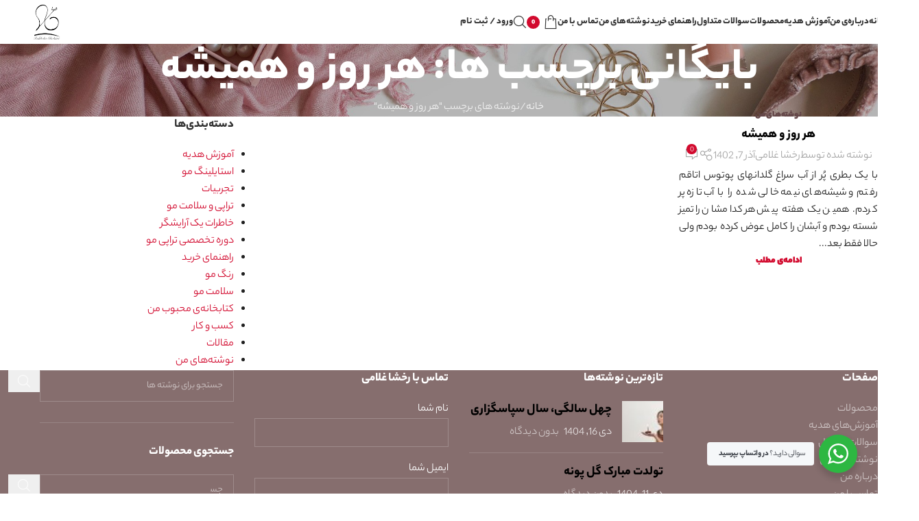

--- FILE ---
content_type: text/html; charset=UTF-8
request_url: https://www.rakhshagholami.com/blog/tag/%D9%87%D8%B1-%D8%B1%D9%88%D8%B2-%D9%88-%D9%87%D9%85%DB%8C%D8%B4%D9%87/
body_size: 149784
content:
<!DOCTYPE html>
<html dir="rtl" lang="fa-IR">
<head>
	<meta charset="UTF-8">
	<link rel="profile" href="https://gmpg.org/xfn/11">
	<link rel="pingback" href="https://www.rakhshagholami.com/xmlrpc.php">

	<meta name='robots' content='noindex, follow' />

	<!-- This site is optimized with the Yoast SEO Premium plugin v25.8 (Yoast SEO v26.5) - https://yoast.com/wordpress/plugins/seo/ -->
	<title>بایگانی‌های هر روز و همیشه - آموزش رنگ و لایت ـ رخشا غلامی</title>
	<meta property="og:locale" content="fa_IR" />
	<meta property="og:type" content="article" />
	<meta property="og:title" content="بایگانی‌های هر روز و همیشه" />
	<meta property="og:url" content="https://www.rakhshagholami.com/blog/tag/هر-روز-و-همیشه/" />
	<meta property="og:site_name" content="آموزش رنگ و لایت ـ رخشا غلامی" />
	<meta name="twitter:card" content="summary_large_image" />
	<script type="application/ld+json" class="yoast-schema-graph">{"@context":"https://schema.org","@graph":[{"@type":"CollectionPage","@id":"https://www.rakhshagholami.com/blog/tag/%d9%87%d8%b1-%d8%b1%d9%88%d8%b2-%d9%88-%d9%87%d9%85%db%8c%d8%b4%d9%87/","url":"https://www.rakhshagholami.com/blog/tag/%d9%87%d8%b1-%d8%b1%d9%88%d8%b2-%d9%88-%d9%87%d9%85%db%8c%d8%b4%d9%87/","name":"بایگانی‌های هر روز و همیشه - آموزش رنگ و لایت ـ رخشا غلامی","isPartOf":{"@id":"https://www.rakhshagholami.com/#website"},"breadcrumb":{"@id":"https://www.rakhshagholami.com/blog/tag/%d9%87%d8%b1-%d8%b1%d9%88%d8%b2-%d9%88-%d9%87%d9%85%db%8c%d8%b4%d9%87/#breadcrumb"},"inLanguage":"fa-IR"},{"@type":"BreadcrumbList","@id":"https://www.rakhshagholami.com/blog/tag/%d9%87%d8%b1-%d8%b1%d9%88%d8%b2-%d9%88-%d9%87%d9%85%db%8c%d8%b4%d9%87/#breadcrumb","itemListElement":[{"@type":"ListItem","position":1,"name":"خانه","item":"https://www.rakhshagholami.com/"},{"@type":"ListItem","position":2,"name":"هر روز و همیشه"}]},{"@type":"WebSite","@id":"https://www.rakhshagholami.com/#website","url":"https://www.rakhshagholami.com/","name":"آموزش رنگ و لایت ـ رخشا غلامی","description":"مدرس و متخصص سلامت و زیبایی مو","publisher":{"@id":"https://www.rakhshagholami.com/#organization"},"potentialAction":[{"@type":"SearchAction","target":{"@type":"EntryPoint","urlTemplate":"https://www.rakhshagholami.com/?s={search_term_string}"},"query-input":{"@type":"PropertyValueSpecification","valueRequired":true,"valueName":"search_term_string"}}],"inLanguage":"fa-IR"},{"@type":"Organization","@id":"https://www.rakhshagholami.com/#organization","name":"آموزش رنگ و لایت ـ رخشا غلامی","url":"https://www.rakhshagholami.com/","logo":{"@type":"ImageObject","inLanguage":"fa-IR","@id":"https://www.rakhshagholami.com/#/schema/logo/image/","url":"https://www.rakhshagholami.com/wp-content/uploads/2023/07/cropped-cropped-rakhsha-favicon-1.png","contentUrl":"https://www.rakhshagholami.com/wp-content/uploads/2023/07/cropped-cropped-rakhsha-favicon-1.png","width":512,"height":512,"caption":"آموزش رنگ و لایت ـ رخشا غلامی"},"image":{"@id":"https://www.rakhshagholami.com/#/schema/logo/image/"}}]}</script>
	<!-- / Yoast SEO Premium plugin. -->


<link rel='dns-prefetch' href='//www.google.com' />
<link rel="alternate" type="application/rss+xml" title="آموزش رنگ و لایت ـ رخشا غلامی &raquo; خوراک" href="https://www.rakhshagholami.com/feed/" />
<link rel="alternate" type="application/rss+xml" title="آموزش رنگ و لایت ـ رخشا غلامی &raquo; خوراک دیدگاه‌ها" href="https://www.rakhshagholami.com/comments/feed/" />
<link rel="alternate" type="application/rss+xml" title="آموزش رنگ و لایت ـ رخشا غلامی &raquo; هر روز و همیشه خوراک برچسب" href="https://www.rakhshagholami.com/blog/tag/%d9%87%d8%b1-%d8%b1%d9%88%d8%b2-%d9%88-%d9%87%d9%85%db%8c%d8%b4%d9%87/feed/" />
<style id='wp-img-auto-sizes-contain-inline-css' type='text/css'>
img:is([sizes=auto i],[sizes^="auto," i]){contain-intrinsic-size:3000px 1500px}
/*# sourceURL=wp-img-auto-sizes-contain-inline-css */
</style>
<link rel='stylesheet' id='layerslider-css' href='https://www.rakhshagholami.com/wp-content/plugins/LayerSlider/assets/static/layerslider/css/layerslider.css?ver=7.7.6' type='text/css' media='all' />
<style id='wp-block-library-inline-css' type='text/css'>
:root{--wp-block-synced-color:#7a00df;--wp-block-synced-color--rgb:122,0,223;--wp-bound-block-color:var(--wp-block-synced-color);--wp-editor-canvas-background:#ddd;--wp-admin-theme-color:#007cba;--wp-admin-theme-color--rgb:0,124,186;--wp-admin-theme-color-darker-10:#006ba1;--wp-admin-theme-color-darker-10--rgb:0,107,160.5;--wp-admin-theme-color-darker-20:#005a87;--wp-admin-theme-color-darker-20--rgb:0,90,135;--wp-admin-border-width-focus:2px}@media (min-resolution:192dpi){:root{--wp-admin-border-width-focus:1.5px}}.wp-element-button{cursor:pointer}:root .has-very-light-gray-background-color{background-color:#eee}:root .has-very-dark-gray-background-color{background-color:#313131}:root .has-very-light-gray-color{color:#eee}:root .has-very-dark-gray-color{color:#313131}:root .has-vivid-green-cyan-to-vivid-cyan-blue-gradient-background{background:linear-gradient(135deg,#00d084,#0693e3)}:root .has-purple-crush-gradient-background{background:linear-gradient(135deg,#34e2e4,#4721fb 50%,#ab1dfe)}:root .has-hazy-dawn-gradient-background{background:linear-gradient(135deg,#faaca8,#dad0ec)}:root .has-subdued-olive-gradient-background{background:linear-gradient(135deg,#fafae1,#67a671)}:root .has-atomic-cream-gradient-background{background:linear-gradient(135deg,#fdd79a,#004a59)}:root .has-nightshade-gradient-background{background:linear-gradient(135deg,#330968,#31cdcf)}:root .has-midnight-gradient-background{background:linear-gradient(135deg,#020381,#2874fc)}:root{--wp--preset--font-size--normal:16px;--wp--preset--font-size--huge:42px}.has-regular-font-size{font-size:1em}.has-larger-font-size{font-size:2.625em}.has-normal-font-size{font-size:var(--wp--preset--font-size--normal)}.has-huge-font-size{font-size:var(--wp--preset--font-size--huge)}.has-text-align-center{text-align:center}.has-text-align-left{text-align:left}.has-text-align-right{text-align:right}.has-fit-text{white-space:nowrap!important}#end-resizable-editor-section{display:none}.aligncenter{clear:both}.items-justified-left{justify-content:flex-start}.items-justified-center{justify-content:center}.items-justified-right{justify-content:flex-end}.items-justified-space-between{justify-content:space-between}.screen-reader-text{border:0;clip-path:inset(50%);height:1px;margin:-1px;overflow:hidden;padding:0;position:absolute;width:1px;word-wrap:normal!important}.screen-reader-text:focus{background-color:#ddd;clip-path:none;color:#444;display:block;font-size:1em;height:auto;left:5px;line-height:normal;padding:15px 23px 14px;text-decoration:none;top:5px;width:auto;z-index:100000}html :where(.has-border-color){border-style:solid}html :where([style*=border-top-color]){border-top-style:solid}html :where([style*=border-right-color]){border-right-style:solid}html :where([style*=border-bottom-color]){border-bottom-style:solid}html :where([style*=border-left-color]){border-left-style:solid}html :where([style*=border-width]){border-style:solid}html :where([style*=border-top-width]){border-top-style:solid}html :where([style*=border-right-width]){border-right-style:solid}html :where([style*=border-bottom-width]){border-bottom-style:solid}html :where([style*=border-left-width]){border-left-style:solid}html :where(img[class*=wp-image-]){height:auto;max-width:100%}:where(figure){margin:0 0 1em}html :where(.is-position-sticky){--wp-admin--admin-bar--position-offset:var(--wp-admin--admin-bar--height,0px)}@media screen and (max-width:600px){html :where(.is-position-sticky){--wp-admin--admin-bar--position-offset:0px}}

/*# sourceURL=wp-block-library-inline-css */
</style><link rel='stylesheet' id='wc-blocks-style-rtl-css' href='https://www.rakhshagholami.com/wp-content/plugins/woocommerce/assets/client/blocks/wc-blocks-rtl.css?ver=wc-10.4.3' type='text/css' media='all' />
<style id='global-styles-inline-css' type='text/css'>
:root{--wp--preset--aspect-ratio--square: 1;--wp--preset--aspect-ratio--4-3: 4/3;--wp--preset--aspect-ratio--3-4: 3/4;--wp--preset--aspect-ratio--3-2: 3/2;--wp--preset--aspect-ratio--2-3: 2/3;--wp--preset--aspect-ratio--16-9: 16/9;--wp--preset--aspect-ratio--9-16: 9/16;--wp--preset--color--black: #000000;--wp--preset--color--cyan-bluish-gray: #abb8c3;--wp--preset--color--white: #ffffff;--wp--preset--color--pale-pink: #f78da7;--wp--preset--color--vivid-red: #cf2e2e;--wp--preset--color--luminous-vivid-orange: #ff6900;--wp--preset--color--luminous-vivid-amber: #fcb900;--wp--preset--color--light-green-cyan: #7bdcb5;--wp--preset--color--vivid-green-cyan: #00d084;--wp--preset--color--pale-cyan-blue: #8ed1fc;--wp--preset--color--vivid-cyan-blue: #0693e3;--wp--preset--color--vivid-purple: #9b51e0;--wp--preset--gradient--vivid-cyan-blue-to-vivid-purple: linear-gradient(135deg,rgb(6,147,227) 0%,rgb(155,81,224) 100%);--wp--preset--gradient--light-green-cyan-to-vivid-green-cyan: linear-gradient(135deg,rgb(122,220,180) 0%,rgb(0,208,130) 100%);--wp--preset--gradient--luminous-vivid-amber-to-luminous-vivid-orange: linear-gradient(135deg,rgb(252,185,0) 0%,rgb(255,105,0) 100%);--wp--preset--gradient--luminous-vivid-orange-to-vivid-red: linear-gradient(135deg,rgb(255,105,0) 0%,rgb(207,46,46) 100%);--wp--preset--gradient--very-light-gray-to-cyan-bluish-gray: linear-gradient(135deg,rgb(238,238,238) 0%,rgb(169,184,195) 100%);--wp--preset--gradient--cool-to-warm-spectrum: linear-gradient(135deg,rgb(74,234,220) 0%,rgb(151,120,209) 20%,rgb(207,42,186) 40%,rgb(238,44,130) 60%,rgb(251,105,98) 80%,rgb(254,248,76) 100%);--wp--preset--gradient--blush-light-purple: linear-gradient(135deg,rgb(255,206,236) 0%,rgb(152,150,240) 100%);--wp--preset--gradient--blush-bordeaux: linear-gradient(135deg,rgb(254,205,165) 0%,rgb(254,45,45) 50%,rgb(107,0,62) 100%);--wp--preset--gradient--luminous-dusk: linear-gradient(135deg,rgb(255,203,112) 0%,rgb(199,81,192) 50%,rgb(65,88,208) 100%);--wp--preset--gradient--pale-ocean: linear-gradient(135deg,rgb(255,245,203) 0%,rgb(182,227,212) 50%,rgb(51,167,181) 100%);--wp--preset--gradient--electric-grass: linear-gradient(135deg,rgb(202,248,128) 0%,rgb(113,206,126) 100%);--wp--preset--gradient--midnight: linear-gradient(135deg,rgb(2,3,129) 0%,rgb(40,116,252) 100%);--wp--preset--font-size--small: 13px;--wp--preset--font-size--medium: 20px;--wp--preset--font-size--large: 36px;--wp--preset--font-size--x-large: 42px;--wp--preset--spacing--20: 0.44rem;--wp--preset--spacing--30: 0.67rem;--wp--preset--spacing--40: 1rem;--wp--preset--spacing--50: 1.5rem;--wp--preset--spacing--60: 2.25rem;--wp--preset--spacing--70: 3.38rem;--wp--preset--spacing--80: 5.06rem;--wp--preset--shadow--natural: 6px 6px 9px rgba(0, 0, 0, 0.2);--wp--preset--shadow--deep: 12px 12px 50px rgba(0, 0, 0, 0.4);--wp--preset--shadow--sharp: 6px 6px 0px rgba(0, 0, 0, 0.2);--wp--preset--shadow--outlined: 6px 6px 0px -3px rgb(255, 255, 255), 6px 6px rgb(0, 0, 0);--wp--preset--shadow--crisp: 6px 6px 0px rgb(0, 0, 0);}:where(body) { margin: 0; }.wp-site-blocks > .alignleft { float: left; margin-right: 2em; }.wp-site-blocks > .alignright { float: right; margin-left: 2em; }.wp-site-blocks > .aligncenter { justify-content: center; margin-left: auto; margin-right: auto; }:where(.is-layout-flex){gap: 0.5em;}:where(.is-layout-grid){gap: 0.5em;}.is-layout-flow > .alignleft{float: left;margin-inline-start: 0;margin-inline-end: 2em;}.is-layout-flow > .alignright{float: right;margin-inline-start: 2em;margin-inline-end: 0;}.is-layout-flow > .aligncenter{margin-left: auto !important;margin-right: auto !important;}.is-layout-constrained > .alignleft{float: left;margin-inline-start: 0;margin-inline-end: 2em;}.is-layout-constrained > .alignright{float: right;margin-inline-start: 2em;margin-inline-end: 0;}.is-layout-constrained > .aligncenter{margin-left: auto !important;margin-right: auto !important;}.is-layout-constrained > :where(:not(.alignleft):not(.alignright):not(.alignfull)){margin-left: auto !important;margin-right: auto !important;}body .is-layout-flex{display: flex;}.is-layout-flex{flex-wrap: wrap;align-items: center;}.is-layout-flex > :is(*, div){margin: 0;}body .is-layout-grid{display: grid;}.is-layout-grid > :is(*, div){margin: 0;}body{padding-top: 0px;padding-right: 0px;padding-bottom: 0px;padding-left: 0px;}a:where(:not(.wp-element-button)){text-decoration: none;}:root :where(.wp-element-button, .wp-block-button__link){background-color: #32373c;border-width: 0;color: #fff;font-family: inherit;font-size: inherit;font-style: inherit;font-weight: inherit;letter-spacing: inherit;line-height: inherit;padding-top: calc(0.667em + 2px);padding-right: calc(1.333em + 2px);padding-bottom: calc(0.667em + 2px);padding-left: calc(1.333em + 2px);text-decoration: none;text-transform: inherit;}.has-black-color{color: var(--wp--preset--color--black) !important;}.has-cyan-bluish-gray-color{color: var(--wp--preset--color--cyan-bluish-gray) !important;}.has-white-color{color: var(--wp--preset--color--white) !important;}.has-pale-pink-color{color: var(--wp--preset--color--pale-pink) !important;}.has-vivid-red-color{color: var(--wp--preset--color--vivid-red) !important;}.has-luminous-vivid-orange-color{color: var(--wp--preset--color--luminous-vivid-orange) !important;}.has-luminous-vivid-amber-color{color: var(--wp--preset--color--luminous-vivid-amber) !important;}.has-light-green-cyan-color{color: var(--wp--preset--color--light-green-cyan) !important;}.has-vivid-green-cyan-color{color: var(--wp--preset--color--vivid-green-cyan) !important;}.has-pale-cyan-blue-color{color: var(--wp--preset--color--pale-cyan-blue) !important;}.has-vivid-cyan-blue-color{color: var(--wp--preset--color--vivid-cyan-blue) !important;}.has-vivid-purple-color{color: var(--wp--preset--color--vivid-purple) !important;}.has-black-background-color{background-color: var(--wp--preset--color--black) !important;}.has-cyan-bluish-gray-background-color{background-color: var(--wp--preset--color--cyan-bluish-gray) !important;}.has-white-background-color{background-color: var(--wp--preset--color--white) !important;}.has-pale-pink-background-color{background-color: var(--wp--preset--color--pale-pink) !important;}.has-vivid-red-background-color{background-color: var(--wp--preset--color--vivid-red) !important;}.has-luminous-vivid-orange-background-color{background-color: var(--wp--preset--color--luminous-vivid-orange) !important;}.has-luminous-vivid-amber-background-color{background-color: var(--wp--preset--color--luminous-vivid-amber) !important;}.has-light-green-cyan-background-color{background-color: var(--wp--preset--color--light-green-cyan) !important;}.has-vivid-green-cyan-background-color{background-color: var(--wp--preset--color--vivid-green-cyan) !important;}.has-pale-cyan-blue-background-color{background-color: var(--wp--preset--color--pale-cyan-blue) !important;}.has-vivid-cyan-blue-background-color{background-color: var(--wp--preset--color--vivid-cyan-blue) !important;}.has-vivid-purple-background-color{background-color: var(--wp--preset--color--vivid-purple) !important;}.has-black-border-color{border-color: var(--wp--preset--color--black) !important;}.has-cyan-bluish-gray-border-color{border-color: var(--wp--preset--color--cyan-bluish-gray) !important;}.has-white-border-color{border-color: var(--wp--preset--color--white) !important;}.has-pale-pink-border-color{border-color: var(--wp--preset--color--pale-pink) !important;}.has-vivid-red-border-color{border-color: var(--wp--preset--color--vivid-red) !important;}.has-luminous-vivid-orange-border-color{border-color: var(--wp--preset--color--luminous-vivid-orange) !important;}.has-luminous-vivid-amber-border-color{border-color: var(--wp--preset--color--luminous-vivid-amber) !important;}.has-light-green-cyan-border-color{border-color: var(--wp--preset--color--light-green-cyan) !important;}.has-vivid-green-cyan-border-color{border-color: var(--wp--preset--color--vivid-green-cyan) !important;}.has-pale-cyan-blue-border-color{border-color: var(--wp--preset--color--pale-cyan-blue) !important;}.has-vivid-cyan-blue-border-color{border-color: var(--wp--preset--color--vivid-cyan-blue) !important;}.has-vivid-purple-border-color{border-color: var(--wp--preset--color--vivid-purple) !important;}.has-vivid-cyan-blue-to-vivid-purple-gradient-background{background: var(--wp--preset--gradient--vivid-cyan-blue-to-vivid-purple) !important;}.has-light-green-cyan-to-vivid-green-cyan-gradient-background{background: var(--wp--preset--gradient--light-green-cyan-to-vivid-green-cyan) !important;}.has-luminous-vivid-amber-to-luminous-vivid-orange-gradient-background{background: var(--wp--preset--gradient--luminous-vivid-amber-to-luminous-vivid-orange) !important;}.has-luminous-vivid-orange-to-vivid-red-gradient-background{background: var(--wp--preset--gradient--luminous-vivid-orange-to-vivid-red) !important;}.has-very-light-gray-to-cyan-bluish-gray-gradient-background{background: var(--wp--preset--gradient--very-light-gray-to-cyan-bluish-gray) !important;}.has-cool-to-warm-spectrum-gradient-background{background: var(--wp--preset--gradient--cool-to-warm-spectrum) !important;}.has-blush-light-purple-gradient-background{background: var(--wp--preset--gradient--blush-light-purple) !important;}.has-blush-bordeaux-gradient-background{background: var(--wp--preset--gradient--blush-bordeaux) !important;}.has-luminous-dusk-gradient-background{background: var(--wp--preset--gradient--luminous-dusk) !important;}.has-pale-ocean-gradient-background{background: var(--wp--preset--gradient--pale-ocean) !important;}.has-electric-grass-gradient-background{background: var(--wp--preset--gradient--electric-grass) !important;}.has-midnight-gradient-background{background: var(--wp--preset--gradient--midnight) !important;}.has-small-font-size{font-size: var(--wp--preset--font-size--small) !important;}.has-medium-font-size{font-size: var(--wp--preset--font-size--medium) !important;}.has-large-font-size{font-size: var(--wp--preset--font-size--large) !important;}.has-x-large-font-size{font-size: var(--wp--preset--font-size--x-large) !important;}
/*# sourceURL=global-styles-inline-css */
</style>

<link rel='stylesheet' id='nta-css-popup-rtl-css' href='https://www.rakhshagholami.com/wp-content/plugins/wp-whatsapp/assets/dist/css/style-rtl.css?ver=6.9' type='text/css' media='all' />
<style id='woocommerce-inline-inline-css' type='text/css'>
.woocommerce form .form-row .required { visibility: visible; }
/*# sourceURL=woocommerce-inline-inline-css */
</style>
<link rel='stylesheet' id='js_composer_front-css' href='https://www.rakhshagholami.com/wp-content/plugins/js_composer/assets/css/js_composer.min.css?ver=8.7.2' type='text/css' media='all' />
<link rel='stylesheet' id='wd-style-base-css' href='https://www.rakhshagholami.com/wp-content/themes/woodmart/css/parts/base-rtl.min.css?ver=8.2.7' type='text/css' media='all' />
<link rel='stylesheet' id='wd-helpers-wpb-elem-css' href='https://www.rakhshagholami.com/wp-content/themes/woodmart/css/parts/helpers-wpb-elem.min.css?ver=8.2.7' type='text/css' media='all' />
<link rel='stylesheet' id='wd-wpbakery-base-css' href='https://www.rakhshagholami.com/wp-content/themes/woodmart/css/parts/int-wpb-base-rtl.min.css?ver=8.2.7' type='text/css' media='all' />
<link rel='stylesheet' id='wd-wpbakery-base-deprecated-css' href='https://www.rakhshagholami.com/wp-content/themes/woodmart/css/parts/int-wpb-base-deprecated.min.css?ver=8.2.7' type='text/css' media='all' />
<link rel='stylesheet' id='wd-int-wordfence-css' href='https://www.rakhshagholami.com/wp-content/themes/woodmart/css/parts/int-wordfence.min.css?ver=8.2.7' type='text/css' media='all' />
<link rel='stylesheet' id='wd-notices-fixed-css' href='https://www.rakhshagholami.com/wp-content/themes/woodmart/css/parts/woo-opt-sticky-notices-old.min.css?ver=8.2.7' type='text/css' media='all' />
<link rel='stylesheet' id='wd-woocommerce-base-css' href='https://www.rakhshagholami.com/wp-content/themes/woodmart/css/parts/woocommerce-base-rtl.min.css?ver=8.2.7' type='text/css' media='all' />
<link rel='stylesheet' id='wd-mod-star-rating-css' href='https://www.rakhshagholami.com/wp-content/themes/woodmart/css/parts/mod-star-rating.min.css?ver=8.2.7' type='text/css' media='all' />
<link rel='stylesheet' id='wd-woocommerce-block-notices-css' href='https://www.rakhshagholami.com/wp-content/themes/woodmart/css/parts/woo-mod-block-notices-rtl.min.css?ver=8.2.7' type='text/css' media='all' />
<link rel='stylesheet' id='wd-wp-blocks-css' href='https://www.rakhshagholami.com/wp-content/themes/woodmart/css/parts/wp-blocks.min.css?ver=8.2.7' type='text/css' media='all' />
<link rel='stylesheet' id='child-style-css' href='https://www.rakhshagholami.com/wp-content/themes/woodmart-child/style.css?ver=8.2.7' type='text/css' media='all' />
<link rel='stylesheet' id='wd-header-base-css' href='https://www.rakhshagholami.com/wp-content/themes/woodmart/css/parts/header-base-rtl.min.css?ver=8.2.7' type='text/css' media='all' />
<link rel='stylesheet' id='wd-mod-tools-css' href='https://www.rakhshagholami.com/wp-content/themes/woodmart/css/parts/mod-tools.min.css?ver=8.2.7' type='text/css' media='all' />
<link rel='stylesheet' id='wd-blog-loop-base-css' href='https://www.rakhshagholami.com/wp-content/themes/woodmart/css/parts/blog-loop-base.min.css?ver=8.2.7' type='text/css' media='all' />
<link rel='stylesheet' id='wd-post-types-mod-predefined-css' href='https://www.rakhshagholami.com/wp-content/themes/woodmart/css/parts/post-types-mod-predefined.min.css?ver=8.2.7' type='text/css' media='all' />
<link rel='stylesheet' id='wd-blog-loop-design-masonry-css' href='https://www.rakhshagholami.com/wp-content/themes/woodmart/css/parts/blog-loop-design-masonry.min.css?ver=8.2.7' type='text/css' media='all' />
<link rel='stylesheet' id='wd-swiper-css' href='https://www.rakhshagholami.com/wp-content/themes/woodmart/css/parts/lib-swiper-rtl.min.css?ver=8.2.7' type='text/css' media='all' />
<link rel='stylesheet' id='wd-post-types-mod-categories-style-bg-css' href='https://www.rakhshagholami.com/wp-content/themes/woodmart/css/parts/post-types-mod-categories-style-bg.min.css?ver=8.2.7' type='text/css' media='all' />
<link rel='stylesheet' id='wd-post-types-mod-date-style-bg-css' href='https://www.rakhshagholami.com/wp-content/themes/woodmart/css/parts/post-types-mod-date-style-bg.min.css?ver=8.2.7' type='text/css' media='all' />
<link rel='stylesheet' id='wd-swiper-arrows-css' href='https://www.rakhshagholami.com/wp-content/themes/woodmart/css/parts/lib-swiper-arrows-rtl.min.css?ver=8.2.7' type='text/css' media='all' />
<link rel='stylesheet' id='wd-swiper-pagin-css' href='https://www.rakhshagholami.com/wp-content/themes/woodmart/css/parts/lib-swiper-pagin.min.css?ver=8.2.7' type='text/css' media='all' />
<link rel='stylesheet' id='wd-header-cart-side-css' href='https://www.rakhshagholami.com/wp-content/themes/woodmart/css/parts/header-el-cart-side.min.css?ver=8.2.7' type='text/css' media='all' />
<link rel='stylesheet' id='wd-header-cart-css' href='https://www.rakhshagholami.com/wp-content/themes/woodmart/css/parts/header-el-cart-rtl.min.css?ver=8.2.7' type='text/css' media='all' />
<link rel='stylesheet' id='wd-widget-shopping-cart-css' href='https://www.rakhshagholami.com/wp-content/themes/woodmart/css/parts/woo-widget-shopping-cart.min.css?ver=8.2.7' type='text/css' media='all' />
<link rel='stylesheet' id='wd-widget-product-list-css' href='https://www.rakhshagholami.com/wp-content/themes/woodmart/css/parts/woo-widget-product-list.min.css?ver=8.2.7' type='text/css' media='all' />
<link rel='stylesheet' id='wd-header-search-css' href='https://www.rakhshagholami.com/wp-content/themes/woodmart/css/parts/header-el-search-rtl.min.css?ver=8.2.7' type='text/css' media='all' />
<link rel='stylesheet' id='wd-woo-mod-login-form-css' href='https://www.rakhshagholami.com/wp-content/themes/woodmart/css/parts/woo-mod-login-form.min.css?ver=8.2.7' type='text/css' media='all' />
<link rel='stylesheet' id='wd-header-my-account-css' href='https://www.rakhshagholami.com/wp-content/themes/woodmart/css/parts/header-el-my-account-rtl.min.css?ver=8.2.7' type='text/css' media='all' />
<link rel='stylesheet' id='wd-header-mobile-nav-dropdown-css' href='https://www.rakhshagholami.com/wp-content/themes/woodmart/css/parts/header-el-mobile-nav-dropdown.min.css?ver=8.2.7' type='text/css' media='all' />
<link rel='stylesheet' id='wd-page-title-css' href='https://www.rakhshagholami.com/wp-content/themes/woodmart/css/parts/page-title.min.css?ver=8.2.7' type='text/css' media='all' />
<link rel='stylesheet' id='wd-blog-mod-author-css' href='https://www.rakhshagholami.com/wp-content/themes/woodmart/css/parts/blog-mod-author.min.css?ver=8.2.7' type='text/css' media='all' />
<link rel='stylesheet' id='wd-social-icons-css' href='https://www.rakhshagholami.com/wp-content/themes/woodmart/css/parts/el-social-icons.min.css?ver=8.2.7' type='text/css' media='all' />
<link rel='stylesheet' id='wd-blog-mod-comments-button-css' href='https://www.rakhshagholami.com/wp-content/themes/woodmart/css/parts/blog-mod-comments-button.min.css?ver=8.2.7' type='text/css' media='all' />
<link rel='stylesheet' id='wd-off-canvas-sidebar-css' href='https://www.rakhshagholami.com/wp-content/themes/woodmart/css/parts/opt-off-canvas-sidebar.min.css?ver=8.2.7' type='text/css' media='all' />
<link rel='stylesheet' id='wd-widget-nav-css' href='https://www.rakhshagholami.com/wp-content/themes/woodmart/css/parts/widget-nav.min.css?ver=8.2.7' type='text/css' media='all' />
<link rel='stylesheet' id='wd-footer-base-css' href='https://www.rakhshagholami.com/wp-content/themes/woodmart/css/parts/footer-base.min.css?ver=8.2.7' type='text/css' media='all' />
<link rel='stylesheet' id='wd-widget-wd-recent-posts-css' href='https://www.rakhshagholami.com/wp-content/themes/woodmart/css/parts/widget-wd-recent-posts.min.css?ver=8.2.7' type='text/css' media='all' />
<link rel='stylesheet' id='wd-wpcf7-css' href='https://www.rakhshagholami.com/wp-content/themes/woodmart/css/parts/int-wpcf7.min.css?ver=8.2.7' type='text/css' media='all' />
<link rel='stylesheet' id='wd-wd-search-form-css' href='https://www.rakhshagholami.com/wp-content/themes/woodmart/css/parts/wd-search-form.min.css?ver=8.2.7' type='text/css' media='all' />
<link rel='stylesheet' id='wd-wd-search-dropdown-css' href='https://www.rakhshagholami.com/wp-content/themes/woodmart/css/parts/wd-search-dropdown-rtl.min.css?ver=8.2.7' type='text/css' media='all' />
<link rel='stylesheet' id='wd-wd-search-results-css' href='https://www.rakhshagholami.com/wp-content/themes/woodmart/css/parts/wd-search-results.min.css?ver=8.2.7' type='text/css' media='all' />
<link rel='stylesheet' id='wd-wd-search-cat-css' href='https://www.rakhshagholami.com/wp-content/themes/woodmart/css/parts/wd-search-cat-rtl.min.css?ver=8.2.7' type='text/css' media='all' />
<link rel='stylesheet' id='wd-scroll-top-css' href='https://www.rakhshagholami.com/wp-content/themes/woodmart/css/parts/opt-scrolltotop-rtl.min.css?ver=8.2.7' type='text/css' media='all' />
<link rel='stylesheet' id='wd-header-search-fullscreen-css' href='https://www.rakhshagholami.com/wp-content/themes/woodmart/css/parts/header-el-search-fullscreen-general.min.css?ver=8.2.7' type='text/css' media='all' />
<link rel='stylesheet' id='wd-header-search-fullscreen-1-css' href='https://www.rakhshagholami.com/wp-content/themes/woodmart/css/parts/header-el-search-fullscreen-1.min.css?ver=8.2.7' type='text/css' media='all' />
<link rel='stylesheet' id='wd-header-my-account-sidebar-css' href='https://www.rakhshagholami.com/wp-content/themes/woodmart/css/parts/header-el-my-account-sidebar.min.css?ver=8.2.7' type='text/css' media='all' />
<link rel='stylesheet' id='wd-mod-sticky-sidebar-opener-css' href='https://www.rakhshagholami.com/wp-content/themes/woodmart/css/parts/mod-sticky-sidebar-opener.min.css?ver=8.2.7' type='text/css' media='all' />
<link rel='stylesheet' id='xts-style-header_333231-css' href='https://www.rakhshagholami.com/wp-content/uploads/2025/12/xts-header_333231-1764665893.css?ver=8.2.7' type='text/css' media='all' />
<link rel='stylesheet' id='xts-style-theme_settings_default-css' href='https://www.rakhshagholami.com/wp-content/uploads/2025/12/xts-theme_settings_default-1764686065.css?ver=8.2.7' type='text/css' media='all' />
<script type="text/javascript" src="https://www.rakhshagholami.com/wp-includes/js/jquery/jquery.min.js?ver=3.7.1" id="jquery-core-js"></script>
<script type="text/javascript" src="https://www.rakhshagholami.com/wp-includes/js/jquery/jquery-migrate.min.js?ver=3.4.1" id="jquery-migrate-js"></script>
<script type="text/javascript" src="https://www.rakhshagholami.com/wp-content/plugins/recaptcha-woo/js/rcfwc.js?ver=1.0" id="rcfwc-js-js" defer="defer" data-wp-strategy="defer"></script>
<script type="text/javascript" src="https://www.google.com/recaptcha/api.js?hl=fa_IR" id="recaptcha-js" defer="defer" data-wp-strategy="defer"></script>
<script type="text/javascript" src="https://www.rakhshagholami.com/wp-content/plugins/woocommerce/assets/js/jquery-blockui/jquery.blockUI.min.js?ver=2.7.0-wc.10.4.3" id="wc-jquery-blockui-js" data-wp-strategy="defer"></script>
<script type="text/javascript" id="wc-add-to-cart-js-extra">
/* <![CDATA[ */
var wc_add_to_cart_params = {"ajax_url":"/wp-admin/admin-ajax.php","wc_ajax_url":"/?wc-ajax=%%endpoint%%","i18n_view_cart":"\u0645\u0634\u0627\u0647\u062f\u0647 \u0633\u0628\u062f \u062e\u0631\u06cc\u062f","cart_url":"https://www.rakhshagholami.com/cart/","is_cart":"","cart_redirect_after_add":"no"};
//# sourceURL=wc-add-to-cart-js-extra
/* ]]> */
</script>
<script type="text/javascript" src="https://www.rakhshagholami.com/wp-content/plugins/woocommerce/assets/js/frontend/add-to-cart.min.js?ver=10.4.3" id="wc-add-to-cart-js" data-wp-strategy="defer"></script>
<script type="text/javascript" src="https://www.rakhshagholami.com/wp-content/plugins/woocommerce/assets/js/js-cookie/js.cookie.min.js?ver=2.1.4-wc.10.4.3" id="wc-js-cookie-js" defer="defer" data-wp-strategy="defer"></script>
<script type="text/javascript" id="woocommerce-js-extra">
/* <![CDATA[ */
var woocommerce_params = {"ajax_url":"/wp-admin/admin-ajax.php","wc_ajax_url":"/?wc-ajax=%%endpoint%%","i18n_password_show":"\u0646\u0645\u0627\u06cc\u0634 \u0631\u0645\u0632\u0639\u0628\u0648\u0631","i18n_password_hide":"Hide password"};
//# sourceURL=woocommerce-js-extra
/* ]]> */
</script>
<script type="text/javascript" src="https://www.rakhshagholami.com/wp-content/plugins/woocommerce/assets/js/frontend/woocommerce.min.js?ver=10.4.3" id="woocommerce-js" defer="defer" data-wp-strategy="defer"></script>
<script type="text/javascript" src="https://www.rakhshagholami.com/wp-content/plugins/js_composer/assets/js/vendors/woocommerce-add-to-cart.js?ver=8.7.2" id="vc_woocommerce-add-to-cart-js-js"></script>
<script type="text/javascript" src="https://www.rakhshagholami.com/wp-content/themes/woodmart/js/libs/device.min.js?ver=8.2.7" id="wd-device-library-js"></script>
<script type="text/javascript" src="https://www.rakhshagholami.com/wp-content/themes/woodmart/js/scripts/global/scrollBar.min.js?ver=8.2.7" id="wd-scrollbar-js"></script>
<script></script><meta name="generator" content="Powered by LayerSlider 7.7.6 - Build Heros, Sliders, and Popups. Create Animations and Beautiful, Rich Web Content as Easy as Never Before on WordPress." />
<!-- LayerSlider updates and docs at: https://layerslider.com -->
<link rel="https://api.w.org/" href="https://www.rakhshagholami.com/wp-json/" /><link rel="alternate" title="JSON" type="application/json" href="https://www.rakhshagholami.com/wp-json/wp/v2/tags/188" /><link rel="EditURI" type="application/rsd+xml" title="RSD" href="https://www.rakhshagholami.com/xmlrpc.php?rsd" />
<meta name="generator" content="WordPress 6.9" />
<meta name="generator" content="WooCommerce 10.4.3" />
<!-- Analytics by WP Statistics - https://wp-statistics.com -->
					<meta name="viewport" content="width=device-width, initial-scale=1.0, maximum-scale=1.0, user-scalable=no">
										<noscript><style>.woocommerce-product-gallery{ opacity: 1 !important; }</style></noscript>
	<meta name="generator" content="Powered by WPBakery Page Builder - drag and drop page builder for WordPress."/>
<link rel="icon" href="https://www.rakhshagholami.com/wp-content/uploads/2023/07/cropped-cropped-rakhsha-favicon-1-100x100.png" sizes="32x32" />
<link rel="icon" href="https://www.rakhshagholami.com/wp-content/uploads/2023/07/cropped-cropped-rakhsha-favicon-1-300x300.png" sizes="192x192" />
<link rel="apple-touch-icon" href="https://www.rakhshagholami.com/wp-content/uploads/2023/07/cropped-cropped-rakhsha-favicon-1-300x300.png" />
<meta name="msapplication-TileImage" content="https://www.rakhshagholami.com/wp-content/uploads/2023/07/cropped-cropped-rakhsha-favicon-1-300x300.png" />
<style>
		
		</style><noscript><style> .wpb_animate_when_almost_visible { opacity: 1; }</style></noscript><link rel='stylesheet' id='vc_font_awesome_5_shims-css' href='https://www.rakhshagholami.com/wp-content/plugins/js_composer/assets/lib/vendor/dist/@fortawesome/fontawesome-free/css/v4-shims.min.css?ver=8.7.2' type='text/css' media='all' />
<link rel='stylesheet' id='vc_font_awesome_6-css' href='https://www.rakhshagholami.com/wp-content/plugins/js_composer/assets/lib/vendor/dist/@fortawesome/fontawesome-free/css/all.min.css?ver=8.7.2' type='text/css' media='all' />
<link rel='stylesheet' id='dashicons-css' href='https://www.rakhshagholami.com/wp-includes/css/dashicons.min.css?ver=6.9' type='text/css' media='all' />
</head>

<body class="rtl archive tag tag-188 wp-custom-logo wp-theme-woodmart wp-child-theme-woodmart-child theme-woodmart woocommerce-no-js wrapper-full-width  categories-accordion-on woodmart-archive-blog woodmart-ajax-shop-on notifications-sticky wpb-js-composer js-comp-ver-8.7.2 vc_responsive">
			<script type="text/javascript" id="wd-flicker-fix">// Flicker fix.</script>	
	
	<div class="wd-page-wrapper website-wrapper">
									<header class="whb-header whb-header_333231 whb-full-width whb-sticky-shadow whb-scroll-stick whb-sticky-real">
					<div class="whb-main-header">
	
<div class="whb-row whb-general-header whb-sticky-row whb-without-bg whb-without-border whb-color-dark whb-flex-flex-middle">
	<div class="container">
		<div class="whb-flex-row whb-general-header-inner">
			<div class="whb-column whb-col-left whb-column8 whb-visible-lg">
	<div class="wd-header-nav wd-header-main-nav text-center wd-design-1 whb-p2ohnqzt7vyqtiguoc50" role="navigation" aria-label="منوی اصلی">
	<ul id="menu-rakhsha-main-menu" class="menu wd-nav wd-nav-main wd-style-separated wd-gap-s"><li id="menu-item-9520" class="menu-item menu-item-type-custom menu-item-object-custom menu-item-home menu-item-9520 item-level-0 menu-simple-dropdown wd-event-hover" ><a href="https://www.rakhshagholami.com" class="woodmart-nav-link"><span class="nav-link-text">خانه</span></a></li>
<li id="menu-item-7368" class="menu-item menu-item-type-post_type menu-item-object-page menu-item-7368 item-level-0 menu-simple-dropdown wd-event-hover" ><a href="https://www.rakhshagholami.com/about-me/" class="woodmart-nav-link"><span class="nav-link-text">درباره‌ی من</span></a></li>
<li id="menu-item-7949" class="menu-item menu-item-type-post_type menu-item-object-page menu-item-7949 item-level-0 menu-mega-dropdown wd-event-hover menu-item-has-children" ><a href="https://www.rakhshagholami.com/gift/" class="woodmart-nav-link"><span class="nav-link-text">آموزش هدیه</span></a>
<div class="wd-dropdown-menu wd-dropdown wd-design-full-width color-scheme-dark">

<div class="container wd-entry-content">
<div class="wpb-content-wrapper"><div data-vc-full-width="true" data-vc-full-width-temp="true" data-vc-full-width-init="false" class="vc_row wpb_row vc_row-fluid rg-mega-menu"><div class="wpb_column vc_column_container vc_col-sm-12"><div class="vc_column-inner"><div class="wpb_wrapper">			
			<div id="wd-696edba35a6a4" class="wd-carousel-container  wd-wpb  wd-posts wd-blog-element">
				
							
				<div class="wd-carousel-inner">
					<div class=" wd-carousel wd-grid" style="--wd-col-lg:4;--wd-col-md:4;--wd-col-sm:1;--wd-gap-lg:10px;">
						<div class="wd-carousel-wrap">
									<div class="wd-carousel-item">
							
<article id="post-12287" class="wd-post blog-design-masonry blog-post-loop blog-style-flat post-12287 post type-post status-publish format-standard has-post-thumbnail hentry category-231 category-414 category-75 category-67 tag-1121 tag-1120 tag-1119 tag-1109">
	<div class="wd-post-inner article-inner">
					<div class="wd-post-thumb entry-header">
									<div class="wd-post-img post-img-wrapp">
						<img width="1024" height="573" src="https://www.rakhshagholami.com/wp-content/uploads/2025/10/Gift-HairColor-Processing-Time-Part2-RakhshaGholami.com_.jpg" class="attachment-full size-full" alt="تایم مکث رنگ مو، قسمت دوم: بررسی عوامل موثر، رخشا غلامی، مدرس و متخصص سلامت و زیبایی مو" decoding="async" fetchpriority="high" srcset="https://www.rakhshagholami.com/wp-content/uploads/2025/10/Gift-HairColor-Processing-Time-Part2-RakhshaGholami.com_.jpg 1024w, https://www.rakhshagholami.com/wp-content/uploads/2025/10/Gift-HairColor-Processing-Time-Part2-RakhshaGholami.com_-400x224.jpg 400w, https://www.rakhshagholami.com/wp-content/uploads/2025/10/Gift-HairColor-Processing-Time-Part2-RakhshaGholami.com_-768x430.jpg 768w, https://www.rakhshagholami.com/wp-content/uploads/2025/10/Gift-HairColor-Processing-Time-Part2-RakhshaGholami.com_-700x392.jpg 700w, https://www.rakhshagholami.com/wp-content/uploads/2025/10/Gift-HairColor-Processing-Time-Part2-RakhshaGholami.com_-150x84.jpg 150w" sizes="(max-width: 1024px) 100vw, 1024px" />					</div>
					<a class="wd-fill" href="https://www.rakhshagholami.com/blog/haircolor-processing-time-part2/"></a>
				
												<div class="wd-post-date wd-style-with-bg">
				<span class="post-date-day">
					04				</span>
				<span class="post-date-month">
					آبان				</span>
			</div>
									</div>
		
		<div class="wd-post-content article-body-container">
			
							<h3 class="wd-post-title wd-entities-title title post-title">
					<a href="https://www.rakhshagholami.com/blog/haircolor-processing-time-part2/" rel="bookmark">
						تایم مکث رنگ مو &#8211; قسمت دوم: بررسی عوامل موثر					</a>
				</h3>
			
			
			
												<div class="wd-post-read-more wd-style-link read-more-section">
						<a class="btn-read-more more-link" href="https://www.rakhshagholami.com/blog/haircolor-processing-time-part2/">ادامه‌ی مطلب</a>					</div>
									</div>
	</div>
</article>

					</div>
				<div class="wd-carousel-item">
							
<article id="post-12265" class="wd-post blog-design-masonry blog-post-loop blog-style-flat post-12265 post type-post status-publish format-standard has-post-thumbnail hentry category-231 category-414 category-75 category-67 tag-1112 tag-1108 tag-1111 tag-1110 tag-1109">
	<div class="wd-post-inner article-inner">
					<div class="wd-post-thumb entry-header">
									<div class="wd-post-img post-img-wrapp">
						<img width="1024" height="571" src="https://www.rakhshagholami.com/wp-content/uploads/2025/10/Gift-HairColor-Processing-Time-Part1-RakhshaGholami.com_.jpg" class="attachment-full size-full" alt="تایم مکث رنگ مو، قسمت اول: عوامل موثر، رخشا غلامی، مدرس و متخصص سلامت و زیبایی مو" decoding="async" srcset="https://www.rakhshagholami.com/wp-content/uploads/2025/10/Gift-HairColor-Processing-Time-Part1-RakhshaGholami.com_.jpg 1024w, https://www.rakhshagholami.com/wp-content/uploads/2025/10/Gift-HairColor-Processing-Time-Part1-RakhshaGholami.com_-400x223.jpg 400w, https://www.rakhshagholami.com/wp-content/uploads/2025/10/Gift-HairColor-Processing-Time-Part1-RakhshaGholami.com_-768x428.jpg 768w, https://www.rakhshagholami.com/wp-content/uploads/2025/10/Gift-HairColor-Processing-Time-Part1-RakhshaGholami.com_-700x390.jpg 700w, https://www.rakhshagholami.com/wp-content/uploads/2025/10/Gift-HairColor-Processing-Time-Part1-RakhshaGholami.com_-150x84.jpg 150w" sizes="(max-width: 1024px) 100vw, 1024px" />					</div>
					<a class="wd-fill" href="https://www.rakhshagholami.com/blog/haircolor-processing-time-part1/"></a>
				
												<div class="wd-post-date wd-style-with-bg">
				<span class="post-date-day">
					26				</span>
				<span class="post-date-month">
					مهر				</span>
			</div>
									</div>
		
		<div class="wd-post-content article-body-container">
			
							<h3 class="wd-post-title wd-entities-title title post-title">
					<a href="https://www.rakhshagholami.com/blog/haircolor-processing-time-part1/" rel="bookmark">
						تایم مکث رنگ مو &#8211; قسمت اول: عوامل موثر					</a>
				</h3>
			
			
			
												<div class="wd-post-read-more wd-style-link read-more-section">
						<a class="btn-read-more more-link" href="https://www.rakhshagholami.com/blog/haircolor-processing-time-part1/">ادامه‌ی مطلب</a>					</div>
									</div>
	</div>
</article>

					</div>
				<div class="wd-carousel-item">
							
<article id="post-12246" class="wd-post blog-design-masonry blog-post-loop blog-style-flat post-12246 post type-post status-publish format-standard has-post-thumbnail hentry category-231 category-414 category-75 category-67 tag-1100 tag-1101 tag-1102">
	<div class="wd-post-inner article-inner">
					<div class="wd-post-thumb entry-header">
									<div class="wd-post-img post-img-wrapp">
						<img width="1024" height="568" src="https://www.rakhshagholami.com/wp-content/uploads/2025/10/Gift-Bleach-Allergy-Response-RakhshaGholami.com_.jpg" class="attachment-full size-full" alt="عکس‌العمل درست در مقابل حساسیت به مواد دکلره، رخشا غلامی، مدرس و متخصص سلامت و زیبایی مو" decoding="async" srcset="https://www.rakhshagholami.com/wp-content/uploads/2025/10/Gift-Bleach-Allergy-Response-RakhshaGholami.com_.jpg 1024w, https://www.rakhshagholami.com/wp-content/uploads/2025/10/Gift-Bleach-Allergy-Response-RakhshaGholami.com_-400x222.jpg 400w, https://www.rakhshagholami.com/wp-content/uploads/2025/10/Gift-Bleach-Allergy-Response-RakhshaGholami.com_-768x426.jpg 768w, https://www.rakhshagholami.com/wp-content/uploads/2025/10/Gift-Bleach-Allergy-Response-RakhshaGholami.com_-700x388.jpg 700w, https://www.rakhshagholami.com/wp-content/uploads/2025/10/Gift-Bleach-Allergy-Response-RakhshaGholami.com_-150x83.jpg 150w" sizes="(max-width: 1024px) 100vw, 1024px" />					</div>
					<a class="wd-fill" href="https://www.rakhshagholami.com/blog/bleach-allergy-response/"></a>
				
												<div class="wd-post-date wd-style-with-bg">
				<span class="post-date-day">
					12				</span>
				<span class="post-date-month">
					مهر				</span>
			</div>
									</div>
		
		<div class="wd-post-content article-body-container">
			
							<h3 class="wd-post-title wd-entities-title title post-title">
					<a href="https://www.rakhshagholami.com/blog/bleach-allergy-response/" rel="bookmark">
						حساسیت به مواد دکلره و عکس‌العمل درست در مقابل آن					</a>
				</h3>
			
			
			
												<div class="wd-post-read-more wd-style-link read-more-section">
						<a class="btn-read-more more-link" href="https://www.rakhshagholami.com/blog/bleach-allergy-response/">ادامه‌ی مطلب</a>					</div>
									</div>
	</div>
</article>

					</div>
				<div class="wd-carousel-item">
							
<article id="post-12233" class="wd-post blog-design-masonry blog-post-loop blog-style-flat post-12233 post type-post status-publish format-standard has-post-thumbnail hentry category-231 category-414 category-75 category-67 tag-1096 tag-1095 tag-1094 tag-1097 tag-1098">
	<div class="wd-post-inner article-inner">
					<div class="wd-post-thumb entry-header">
									<div class="wd-post-img post-img-wrapp">
						<img width="1024" height="574" src="https://www.rakhshagholami.com/wp-content/uploads/2025/09/Gift-Skin-Irritation-Relief-RakhshaGholami.com_.jpg" class="attachment-full size-full" alt="رفع سوزش و خارش پوست در حین کار رنگ و دکلره مو، رخشا غلامی، مدرس و متخصص سلامت و زیبایی مو" decoding="async" srcset="https://www.rakhshagholami.com/wp-content/uploads/2025/09/Gift-Skin-Irritation-Relief-RakhshaGholami.com_.jpg 1024w, https://www.rakhshagholami.com/wp-content/uploads/2025/09/Gift-Skin-Irritation-Relief-RakhshaGholami.com_-400x224.jpg 400w, https://www.rakhshagholami.com/wp-content/uploads/2025/09/Gift-Skin-Irritation-Relief-RakhshaGholami.com_-768x431.jpg 768w, https://www.rakhshagholami.com/wp-content/uploads/2025/09/Gift-Skin-Irritation-Relief-RakhshaGholami.com_-700x392.jpg 700w, https://www.rakhshagholami.com/wp-content/uploads/2025/09/Gift-Skin-Irritation-Relief-RakhshaGholami.com_-150x84.jpg 150w" sizes="(max-width: 1024px) 100vw, 1024px" />					</div>
					<a class="wd-fill" href="https://www.rakhshagholami.com/blog/skin-irritation-relief/"></a>
				
												<div class="wd-post-date wd-style-with-bg">
				<span class="post-date-day">
					23				</span>
				<span class="post-date-month">
					شهریور				</span>
			</div>
									</div>
		
		<div class="wd-post-content article-body-container">
			
							<h3 class="wd-post-title wd-entities-title title post-title">
					<a href="https://www.rakhshagholami.com/blog/skin-irritation-relief/" rel="bookmark">
						رفع سوزش و خارش پوست در حین کار رنگ و دکلره					</a>
				</h3>
			
			
			
												<div class="wd-post-read-more wd-style-link read-more-section">
						<a class="btn-read-more more-link" href="https://www.rakhshagholami.com/blog/skin-irritation-relief/">ادامه‌ی مطلب</a>					</div>
									</div>
	</div>
</article>

					</div>
				<div class="wd-carousel-item">
							
<article id="post-12211" class="wd-post blog-design-masonry blog-post-loop blog-style-flat post-12211 post type-post status-publish format-standard has-post-thumbnail hentry category-231 category-414 category-75 category-67">
	<div class="wd-post-inner article-inner">
					<div class="wd-post-thumb entry-header">
									<div class="wd-post-img post-img-wrapp">
						<img width="1024" height="574" src="https://www.rakhshagholami.com/wp-content/uploads/2025/09/Gift-Wash-Before-Color-RakhshaGholami.com_-1.jpg" class="attachment-full size-full" alt="برای رنگ، لایت و دکلره مو باید تمیز باشد یا خیر؟، رخشا غلامی، مدرس و متخصص سلامت و زیبایی مو" decoding="async" srcset="https://www.rakhshagholami.com/wp-content/uploads/2025/09/Gift-Wash-Before-Color-RakhshaGholami.com_-1.jpg 1024w, https://www.rakhshagholami.com/wp-content/uploads/2025/09/Gift-Wash-Before-Color-RakhshaGholami.com_-1-400x224.jpg 400w, https://www.rakhshagholami.com/wp-content/uploads/2025/09/Gift-Wash-Before-Color-RakhshaGholami.com_-1-768x431.jpg 768w, https://www.rakhshagholami.com/wp-content/uploads/2025/09/Gift-Wash-Before-Color-RakhshaGholami.com_-1-700x392.jpg 700w, https://www.rakhshagholami.com/wp-content/uploads/2025/09/Gift-Wash-Before-Color-RakhshaGholami.com_-1-150x84.jpg 150w" sizes="(max-width: 1024px) 100vw, 1024px" />					</div>
					<a class="wd-fill" href="https://www.rakhshagholami.com/blog/wash-before-color/"></a>
				
												<div class="wd-post-date wd-style-with-bg">
				<span class="post-date-day">
					16				</span>
				<span class="post-date-month">
					شهریور				</span>
			</div>
									</div>
		
		<div class="wd-post-content article-body-container">
			
							<h3 class="wd-post-title wd-entities-title title post-title">
					<a href="https://www.rakhshagholami.com/blog/wash-before-color/" rel="bookmark">
						برای رنگ، لایت و دکلره، مو بايد تميز باشد یا خیر؟					</a>
				</h3>
			
			
			
												<div class="wd-post-read-more wd-style-link read-more-section">
						<a class="btn-read-more more-link" href="https://www.rakhshagholami.com/blog/wash-before-color/">ادامه‌ی مطلب</a>					</div>
									</div>
	</div>
</article>

					</div>
				<div class="wd-carousel-item">
							
<article id="post-12182" class="wd-post blog-design-masonry blog-post-loop blog-style-flat post-12182 post type-post status-publish format-standard has-post-thumbnail hentry category-231 category-414 category-75 category-67 tag-1081 tag-1076 tag-653 tag-1077 tag-1082 tag-1079 tag-1080 tag-1078">
	<div class="wd-post-inner article-inner">
					<div class="wd-post-thumb entry-header">
									<div class="wd-post-img post-img-wrapp">
						<img width="1024" height="572" src="https://www.rakhshagholami.com/wp-content/uploads/2025/08/Gift-Oxidant-12Percent-Boost-RakhshaGholami.com_.jpg" class="attachment-full size-full" alt="تکنیک‌های تقویت اثر اکسیدان ۱۲ درصد، اکسیدان ۱۲٪ ، رخشا غلامی، مدرس و متخصص سلامت و زیبایی مو" decoding="async" srcset="https://www.rakhshagholami.com/wp-content/uploads/2025/08/Gift-Oxidant-12Percent-Boost-RakhshaGholami.com_.jpg 1024w, https://www.rakhshagholami.com/wp-content/uploads/2025/08/Gift-Oxidant-12Percent-Boost-RakhshaGholami.com_-400x223.jpg 400w, https://www.rakhshagholami.com/wp-content/uploads/2025/08/Gift-Oxidant-12Percent-Boost-RakhshaGholami.com_-768x429.jpg 768w, https://www.rakhshagholami.com/wp-content/uploads/2025/08/Gift-Oxidant-12Percent-Boost-RakhshaGholami.com_-700x391.jpg 700w, https://www.rakhshagholami.com/wp-content/uploads/2025/08/Gift-Oxidant-12Percent-Boost-RakhshaGholami.com_-150x84.jpg 150w" sizes="(max-width: 1024px) 100vw, 1024px" />					</div>
					<a class="wd-fill" href="https://www.rakhshagholami.com/blog/oxidant-12percent-boost/"></a>
				
												<div class="wd-post-date wd-style-with-bg">
				<span class="post-date-day">
					29				</span>
				<span class="post-date-month">
					مرداد				</span>
			</div>
									</div>
		
		<div class="wd-post-content article-body-container">
			
							<h3 class="wd-post-title wd-entities-title title post-title">
					<a href="https://www.rakhshagholami.com/blog/oxidant-12percent-boost/" rel="bookmark">
						تکنیک‌های تقویت اثر اکسیدان ۱۲٪					</a>
				</h3>
			
			
			
												<div class="wd-post-read-more wd-style-link read-more-section">
						<a class="btn-read-more more-link" href="https://www.rakhshagholami.com/blog/oxidant-12percent-boost/">ادامه‌ی مطلب</a>					</div>
									</div>
	</div>
</article>

					</div>
				<div class="wd-carousel-item">
							
<article id="post-12176" class="wd-post blog-design-masonry blog-post-loop blog-style-flat post-12176 post type-post status-publish format-standard has-post-thumbnail hentry category-231 category-414 category-75 category-67 tag-1023 tag-1075 tag-1070 tag-1076 tag-1024 tag-1074 tag-1073 tag-1071 tag-1055 tag-1072">
	<div class="wd-post-inner article-inner">
					<div class="wd-post-thumb entry-header">
									<div class="wd-post-img post-img-wrapp">
						<img width="1024" height="572" src="https://www.rakhshagholami.com/wp-content/uploads/2025/08/Gift-Weakening-of-Oxidant3-RakhshaGholami.com_.jpg" class="attachment-full size-full" alt="تکنیک‌های ضعیف کردن اثر اکسیدان ۳٪، اکسیدان ۳ درصد، رخشا غلامی، مدرس و متخصص سلامت و زیبایی مو" decoding="async" srcset="https://www.rakhshagholami.com/wp-content/uploads/2025/08/Gift-Weakening-of-Oxidant3-RakhshaGholami.com_.jpg 1024w, https://www.rakhshagholami.com/wp-content/uploads/2025/08/Gift-Weakening-of-Oxidant3-RakhshaGholami.com_-400x223.jpg 400w, https://www.rakhshagholami.com/wp-content/uploads/2025/08/Gift-Weakening-of-Oxidant3-RakhshaGholami.com_-768x429.jpg 768w, https://www.rakhshagholami.com/wp-content/uploads/2025/08/Gift-Weakening-of-Oxidant3-RakhshaGholami.com_-700x391.jpg 700w, https://www.rakhshagholami.com/wp-content/uploads/2025/08/Gift-Weakening-of-Oxidant3-RakhshaGholami.com_-150x84.jpg 150w" sizes="(max-width: 1024px) 100vw, 1024px" />					</div>
					<a class="wd-fill" href="https://www.rakhshagholami.com/blog/weakening-of-oxidant3/"></a>
				
												<div class="wd-post-date wd-style-with-bg">
				<span class="post-date-day">
					19				</span>
				<span class="post-date-month">
					مرداد				</span>
			</div>
									</div>
		
		<div class="wd-post-content article-body-container">
			
							<h3 class="wd-post-title wd-entities-title title post-title">
					<a href="https://www.rakhshagholami.com/blog/weakening-of-oxidant3/" rel="bookmark">
						تکنیک‌های ضعیف کردن اثر اکسیدان ۳٪					</a>
				</h3>
			
			
			
												<div class="wd-post-read-more wd-style-link read-more-section">
						<a class="btn-read-more more-link" href="https://www.rakhshagholami.com/blog/weakening-of-oxidant3/">ادامه‌ی مطلب</a>					</div>
									</div>
	</div>
</article>

					</div>
				<div class="wd-carousel-item">
							
<article id="post-12165" class="wd-post blog-design-masonry blog-post-loop blog-style-flat post-12165 post type-post status-publish format-standard has-post-thumbnail hentry category-231 category-414 category-75 category-67 tag-1064 tag-1066 tag-1060 tag-1061 tag-1063 tag-1065 tag-1062">
	<div class="wd-post-inner article-inner">
					<div class="wd-post-thumb entry-header">
									<div class="wd-post-img post-img-wrapp">
						<img width="1024" height="571" src="https://www.rakhshagholami.com/wp-content/uploads/2025/08/Gift-Remove-Dye-RakhshaGholami.com_.jpg" class="attachment-full size-full" alt="روشهای پاک کردن لکه رنگمو از پوست، چگونه لکه‌های رنگ مو را از پوست پاک کنیم؟ ، رخشا غلامی، مدرس و متخصص سلامت و زیبایی مو" decoding="async" srcset="https://www.rakhshagholami.com/wp-content/uploads/2025/08/Gift-Remove-Dye-RakhshaGholami.com_.jpg 1024w, https://www.rakhshagholami.com/wp-content/uploads/2025/08/Gift-Remove-Dye-RakhshaGholami.com_-400x223.jpg 400w, https://www.rakhshagholami.com/wp-content/uploads/2025/08/Gift-Remove-Dye-RakhshaGholami.com_-768x428.jpg 768w, https://www.rakhshagholami.com/wp-content/uploads/2025/08/Gift-Remove-Dye-RakhshaGholami.com_-700x390.jpg 700w, https://www.rakhshagholami.com/wp-content/uploads/2025/08/Gift-Remove-Dye-RakhshaGholami.com_-150x84.jpg 150w" sizes="(max-width: 1024px) 100vw, 1024px" />					</div>
					<a class="wd-fill" href="https://www.rakhshagholami.com/blog/remove-dye/"></a>
				
												<div class="wd-post-date wd-style-with-bg">
				<span class="post-date-day">
					15				</span>
				<span class="post-date-month">
					مرداد				</span>
			</div>
									</div>
		
		<div class="wd-post-content article-body-container">
			
							<h3 class="wd-post-title wd-entities-title title post-title">
					<a href="https://www.rakhshagholami.com/blog/remove-dye/" rel="bookmark">
						چگونه لکه‌های رنگ مو را از پوست پاک کنیم؟					</a>
				</h3>
			
			
			
												<div class="wd-post-read-more wd-style-link read-more-section">
						<a class="btn-read-more more-link" href="https://www.rakhshagholami.com/blog/remove-dye/">ادامه‌ی مطلب</a>					</div>
									</div>
	</div>
</article>

					</div>
								</div>
					</div>

							<div class="wd-nav-arrows wd-pos-sep wd-hover-1 wd-icon-1">
			<div class="wd-btn-arrow wd-prev wd-disabled">
				<div class="wd-arrow-inner"></div>
			</div>
			<div class="wd-btn-arrow wd-next">
				<div class="wd-arrow-inner"></div>
			</div>
		</div>
						</div>

									<div class="wd-nav-pagin-wrap text-center wd-style-shape wd-hide-md-sm wd-hide-sm">
			<ul class="wd-nav-pagin"></ul>
		</div>
									</div>
						</div></div></div></div><div class="vc_row-full-width vc_clearfix"></div></div>
</div>

</div>
</li>
<li id="menu-item-9482" class="menu-item menu-item-type-post_type menu-item-object-page menu-item-has-children menu-item-9482 item-level-0 menu-simple-dropdown wd-event-hover" ><a href="https://www.rakhshagholami.com/shop/" class="woodmart-nav-link"><span class="nav-link-text">محصولات</span></a><div class="color-scheme-dark wd-design-default wd-dropdown-menu wd-dropdown"><div class="container wd-entry-content">
<ul class="wd-sub-menu color-scheme-dark">
	<li id="menu-item-10665" class="menu-item menu-item-type-custom menu-item-object-custom menu-item-10665 item-level-1 wd-event-hover" ><a href="https://www.rakhshagholami.com/product/professional-haircolor-highlight-course/" class="woodmart-nav-link">دوره جامع تخصصی رنگ و لایت مو</a></li>
	<li id="menu-item-10666" class="menu-item menu-item-type-custom menu-item-object-custom menu-item-has-children menu-item-10666 item-level-1 wd-event-hover" ><a href="https://www.rakhshagholami.com/product/professional-hair-scalp-therapy-course/" class="woodmart-nav-link">دوره تخصصی تراپی و مراقبت از سلامت مو</a>
	<ul class="sub-sub-menu wd-dropdown">
		<li id="menu-item-10838" class="menu-item menu-item-type-post_type menu-item-object-page menu-item-10838 item-level-2 wd-event-hover" ><a href="https://www.rakhshagholami.com/th-hair-structure/" class="woodmart-nav-link">آشنایی کامل با مو و ساختار آن</a></li>
		<li id="menu-item-10854" class="menu-item menu-item-type-post_type menu-item-object-page menu-item-10854 item-level-2 wd-event-hover" ><a href="https://www.rakhshagholami.com/th-hair-damage/" class="woodmart-nav-link">آسیب‌های مو</a></li>
		<li id="menu-item-10861" class="menu-item menu-item-type-post_type menu-item-object-page menu-item-10861 item-level-2 wd-event-hover" ><a href="https://www.rakhshagholami.com/hair-therapy-products/" class="woodmart-nav-link">آشنایی با مواد تراپی مو</a></li>
		<li id="menu-item-10866" class="menu-item menu-item-type-post_type menu-item-object-page menu-item-10866 item-level-2 wd-event-hover" ><a href="https://www.rakhshagholami.com/hair-therapy-devices/" class="woodmart-nav-link">دستگاه‌های تراپی مو</a></li>
		<li id="menu-item-11192" class="menu-item menu-item-type-post_type menu-item-object-post menu-item-11192 item-level-2 wd-event-hover" ><a href="https://www.rakhshagholami.com/blog/use-hair-therapy-devices/" class="woodmart-nav-link">عملکرد دستگاه‌های تراپی مو</a></li>
		<li id="menu-item-11205" class="menu-item menu-item-type-post_type menu-item-object-post menu-item-11205 item-level-2 wd-event-hover" ><a href="https://www.rakhshagholami.com/blog/types-of-hair-irons/" class="woodmart-nav-link">آشنایی با انواع اتوی مو</a></li>
		<li id="menu-item-11204" class="menu-item menu-item-type-post_type menu-item-object-post menu-item-11204 item-level-2 wd-event-hover" ><a href="https://www.rakhshagholami.com/blog/types-of-hair-straightening/" class="woodmart-nav-link">آموزش انواع اتوکشی – پارت اول</a></li>
		<li id="menu-item-11562" class="menu-item menu-item-type-post_type menu-item-object-post menu-item-11562 item-level-2 wd-event-hover" ><a href="https://www.rakhshagholami.com/blog/ironing-hair/" class="woodmart-nav-link">آموزش اتوکشی – پارت دوم</a></li>
		<li id="menu-item-11208" class="menu-item menu-item-type-post_type menu-item-object-post menu-item-11208 item-level-2 wd-event-hover" ><a href="https://www.rakhshagholami.com/blog/hair-washing-care/" class="woodmart-nav-link"> آموزش شستشوهای مختلف مو و مراقبت‌ها</a></li>
		<li id="menu-item-11214" class="menu-item menu-item-type-post_type menu-item-object-post menu-item-11214 item-level-2 wd-event-hover" ><a href="https://www.rakhshagholami.com/blog/types-of-protein-therapy-keratin/" class="woodmart-nav-link">آموزش انواع تراپی مو – کراتین، پروتئین تراپی و بوتاکس</a></li>
		<li id="menu-item-11301" class="menu-item menu-item-type-post_type menu-item-object-post menu-item-11301 item-level-2 wd-event-hover" ><a href="https://www.rakhshagholami.com/blog/plex-hair-bandage-caviar-therapy/" class="woodmart-nav-link">آموزش پلکس تراپی و خاویار تراپی، ویتامینه و…</a></li>
		<li id="menu-item-11453" class="menu-item menu-item-type-post_type menu-item-object-post menu-item-11453 item-level-2 wd-event-hover" ><a href="https://www.rakhshagholami.com/blog/plex-hair-caviar-therapy-p2/" class="woodmart-nav-link">آموزش عملی پلکس تراپی و خاویار تراپی، کاور پلکس و…</a></li>
		<li id="menu-item-11211" class="menu-item menu-item-type-post_type menu-item-object-post menu-item-11211 item-level-2 wd-event-hover" ><a href="https://www.rakhshagholami.com/blog/use-hair-therapy-products/" class="woodmart-nav-link">آموزش مواد زدن به مو – بخش کراتین و پروتئین تراپی</a></li>
		<li id="menu-item-11300" class="menu-item menu-item-type-post_type menu-item-object-post menu-item-11300 item-level-2 wd-event-hover" ><a href="https://www.rakhshagholami.com/blog/th-hair-care/" class="woodmart-nav-link">محصولات مراقبتی مو</a></li>
		<li id="menu-item-11561" class="menu-item menu-item-type-post_type menu-item-object-post menu-item-11561 item-level-2 wd-event-hover" ><a href="https://www.rakhshagholami.com/blog/plex-therapy-for-client/" class="woodmart-nav-link">اجرای پلکس تراپی برای مراجعه کننده</a></li>
		<li id="menu-item-11751" class="menu-item menu-item-type-post_type menu-item-object-post menu-item-11751 item-level-2 wd-event-hover" ><a href="https://www.rakhshagholami.com/blog/hairtherapy-for-client/" class="woodmart-nav-link">جلسه‌ی اجرای پروتئین تراپی برای مراجعه کننده</a></li>
		<li id="menu-item-10877" class="menu-item menu-item-type-post_type menu-item-object-page menu-item-10877 item-level-2 wd-event-hover" ><a href="https://www.rakhshagholami.com/th-professional-ethics/" class="woodmart-nav-link">مشاوره و اخلاق حرفه‌ای</a></li>
		<li id="menu-item-10876" class="menu-item menu-item-type-post_type menu-item-object-page menu-item-10876 item-level-2 wd-event-hover" ><a href="https://www.rakhshagholami.com/th-tools-need/" class="woodmart-nav-link">وسایل مورد نیاز</a></li>
		<li id="menu-item-11560" class="menu-item menu-item-type-post_type menu-item-object-post menu-item-11560 item-level-2 wd-event-hover" ><a href="https://www.rakhshagholami.com/blog/head-division-material/" class="woodmart-nav-link">آماده سازی، اندازه‌گیری مواد، جام سر</a></li>
	</ul>
</li>
	<li id="menu-item-7623" class="menu-item menu-item-type-post_type menu-item-object-product menu-item-has-children menu-item-7623 item-level-1 wd-event-hover" ><a href="https://www.rakhshagholami.com/product/professional-haircolor-highlight-course-s1/" class="woodmart-nav-link">دوره تخصصی رنگ و لایت – بخش اول</a>
	<ul class="sub-sub-menu wd-dropdown">
		<li id="menu-item-10024" class="menu-item menu-item-type-post_type menu-item-object-page menu-item-10024 item-level-2 wd-event-hover" ><a href="https://www.rakhshagholami.com/guide-to-use-1/" class="woodmart-nav-link">راهنمای استفاده از دوره – بخش اول</a></li>
		<li id="menu-item-7625" class="menu-item menu-item-type-post_type menu-item-object-page menu-item-7625 item-level-2 wd-event-hover" ><a href="https://www.rakhshagholami.com/hair-structure/" class="woodmart-nav-link">آشنایی کامل با مو و ساختار آن</a></li>
		<li id="menu-item-7626" class="menu-item menu-item-type-post_type menu-item-object-page menu-item-7626 item-level-2 wd-event-hover" ><a href="https://www.rakhshagholami.com/oxidant/" class="woodmart-nav-link">آشنایی کامل با اکسیدان</a></li>
		<li id="menu-item-7628" class="menu-item menu-item-type-post_type menu-item-object-page menu-item-7628 item-level-2 wd-event-hover" ><a href="https://www.rakhshagholami.com/hair-color/" class="woodmart-nav-link">آشنایی کامل با رنگ مو</a></li>
		<li id="menu-item-7627" class="menu-item menu-item-type-post_type menu-item-object-page menu-item-7627 item-level-2 wd-event-hover" ><a href="https://www.rakhshagholami.com/hair-bleaching-powder/" class="woodmart-nav-link">آشنایی کامل با دکلره</a></li>
		<li id="menu-item-7883" class="menu-item menu-item-type-post_type menu-item-object-page menu-item-7883 item-level-2 wd-event-hover" ><a href="https://www.rakhshagholami.com/base-bleaching/" class="woodmart-nav-link">پایه‌ی دکلره</a></li>
		<li id="menu-item-7630" class="menu-item menu-item-type-post_type menu-item-object-page menu-item-7630 item-level-2 wd-event-hover" ><a href="https://www.rakhshagholami.com/color-circle/" class="woodmart-nav-link">دایره‌ی رنگ</a></li>
		<li id="menu-item-7629" class="menu-item menu-item-type-post_type menu-item-object-page menu-item-7629 item-level-2 wd-event-hover" ><a href="https://www.rakhshagholami.com/white-hair/" class="woodmart-nav-link">موی سفید</a></li>
		<li id="menu-item-7848" class="menu-item menu-item-type-post_type menu-item-object-page menu-item-7848 item-level-2 wd-event-hover" ><a href="https://www.rakhshagholami.com/counseling-and-professional-ethics/" class="woodmart-nav-link">مشاوره و اخلاق حرفه‌ای</a></li>
		<li id="menu-item-7846" class="menu-item menu-item-type-post_type menu-item-object-page menu-item-7846 item-level-2 wd-event-hover" ><a href="https://www.rakhshagholami.com/catalog-reading/" class="woodmart-nav-link">کاتالوگ خوانی</a></li>
		<li id="menu-item-7847" class="menu-item menu-item-type-post_type menu-item-object-page menu-item-7847 item-level-2 wd-event-hover" ><a href="https://www.rakhshagholami.com/tools-need/" class="woodmart-nav-link">وسایل مورد نیاز</a></li>
		<li id="menu-item-8042" class="menu-item menu-item-type-post_type menu-item-object-page menu-item-8042 item-level-2 wd-event-hover" ><a href="https://www.rakhshagholami.com/base-bleaching/" class="woodmart-nav-link">پایه‌ی دکلره</a></li>
		<li id="menu-item-7884" class="menu-item menu-item-type-post_type menu-item-object-page menu-item-7884 item-level-2 wd-event-hover" ><a href="https://www.rakhshagholami.com/make-hair-color/" class="woodmart-nav-link">نحوه‌ی درست کردن رنگ</a></li>
		<li id="menu-item-7882" class="menu-item menu-item-type-post_type menu-item-object-page menu-item-7882 item-level-2 wd-event-hover" ><a href="https://www.rakhshagholami.com/hair-sample/" class="woodmart-nav-link">درست کردن نمونه‌ی مو</a></li>
		<li id="menu-item-7885" class="menu-item menu-item-type-post_type menu-item-object-page menu-item-7885 item-level-2 wd-event-hover" ><a href="https://www.rakhshagholami.com/head-cup-and-division/" class="woodmart-nav-link">آشنایی با جام سر و تقسیم بندی</a></li>
		<li id="menu-item-7726" class="menu-item menu-item-type-post_type menu-item-object-page menu-item-7726 item-level-2 wd-event-hover" ><a href="https://www.rakhshagholami.com/classic-light/" class="woodmart-nav-link">آموزش لایت کلاسیک</a></li>
		<li id="menu-item-7886" class="menu-item menu-item-type-post_type menu-item-object-page menu-item-7886 item-level-2 wd-event-hover" ><a href="https://www.rakhshagholami.com/doing-hair-bleaching/" class="woodmart-nav-link">آموزش دکلره و رنگ کامل</a></li>
		<li id="menu-item-7728" class="menu-item menu-item-type-post_type menu-item-object-page menu-item-7728 item-level-2 wd-event-hover" ><a href="https://www.rakhshagholami.com/hair-root-color/" class="woodmart-nav-link">آموزش رنگ ریشه</a></li>
		<li id="menu-item-8040" class="menu-item menu-item-type-post_type menu-item-object-page menu-item-8040 item-level-2 wd-event-hover" ><a href="https://www.rakhshagholami.com/hair-root-and-stem-color/" class="woodmart-nav-link">اجرای رنگ ریشه و رنگ کامل برای مراجعه کننده</a></li>
		<li id="menu-item-8041" class="menu-item menu-item-type-post_type menu-item-object-page menu-item-8041 item-level-2 wd-event-hover" ><a href="https://www.rakhshagholami.com/hair-bleaching-for-client/" class="woodmart-nav-link">اجرای دکلره کامل برای مراجعه‌ کننده</a></li>
		<li id="menu-item-8039" class="menu-item menu-item-type-post_type menu-item-object-page menu-item-8039 item-level-2 wd-event-hover" ><a href="https://www.rakhshagholami.com/classic-light-for-client/" class="woodmart-nav-link">اجرای هایلایت برای مراجعه کننده</a></li>
	</ul>
</li>
	<li id="menu-item-7911" class="menu-item menu-item-type-custom menu-item-object-custom menu-item-has-children menu-item-7911 item-level-1 wd-event-hover" ><a href="https://www.rakhshagholami.com/product/دوره-تخصصی-رنگ-و-لایت-بخش-پیشرفته/" class="woodmart-nav-link">دوره تخصص رنگ و لایت &#8211; بخش دوم</a>
	<ul class="sub-sub-menu wd-dropdown">
		<li id="menu-item-10022" class="menu-item menu-item-type-post_type menu-item-object-page menu-item-10022 item-level-2 wd-event-hover" ><a href="https://www.rakhshagholami.com/guide-to-use-2/" class="woodmart-nav-link">راهنمای استفاده از دوره – بخش دوم</a></li>
		<li id="menu-item-8598" class="menu-item menu-item-type-post_type menu-item-object-page menu-item-8598 item-level-2 wd-event-hover" ><a href="https://www.rakhshagholami.com/advanced-light-techniques/" class="woodmart-nav-link">تکنیک پیشرفته‌ی لایت ۱</a></li>
		<li id="menu-item-8767" class="menu-item menu-item-type-post_type menu-item-object-page menu-item-8767 item-level-2 wd-event-hover" ><a href="https://www.rakhshagholami.com/lowlightbabylight/" class="woodmart-nav-link">لولایت و بیبی لایت + تکنیک‌های پیشرفته‌ی لایت ۳</a></li>
		<li id="menu-item-8794" class="menu-item menu-item-type-post_type menu-item-object-page menu-item-8794 item-level-2 wd-event-hover" ><a href="https://www.rakhshagholami.com/ombre-balayage-sombre/" class="woodmart-nav-link">آمبره، بالیاژ، سامبره</a></li>
		<li id="menu-item-9247" class="menu-item menu-item-type-post_type menu-item-object-page menu-item-9247 item-level-2 wd-event-hover" ><a href="https://www.rakhshagholami.com/money-pieces-2/" class="woodmart-nav-link">مانی پیسز</a></li>
		<li id="menu-item-9580" class="menu-item menu-item-type-post_type menu-item-object-page menu-item-9580 item-level-2 wd-event-hover" ><a href="https://www.rakhshagholami.com/tips-for-posh/" class="woodmart-nav-link">نکاتی در مورد شستشو و پوش</a></li>
		<li id="menu-item-9246" class="menu-item menu-item-type-post_type menu-item-object-page menu-item-9246 item-level-2 wd-event-hover" ><a href="https://www.rakhshagholami.com/bleacheagain/" class="woodmart-nav-link">ترمیم لایت و دکلره</a></li>
		<li id="menu-item-9582" class="menu-item menu-item-type-post_type menu-item-object-page menu-item-9582 item-level-2 wd-event-hover" ><a href="https://www.rakhshagholami.com/fashion-haircolor-light/" class="woodmart-nav-link">رنگ و لایت Fashion</a></li>
		<li id="menu-item-8808" class="menu-item menu-item-type-post_type menu-item-object-page menu-item-8808 item-level-2 wd-event-hover" ><a href="https://www.rakhshagholami.com/hair-care/" class="woodmart-nav-link">مراقبت و محافظت از مو</a></li>
		<li id="menu-item-9889" class="menu-item menu-item-type-post_type menu-item-object-page menu-item-9889 item-level-2 wd-event-hover" ><a href="https://www.rakhshagholami.com/professional-ethics-2/" class="woodmart-nav-link">اخلاق حرفه‌ای ۲</a></li>
		<li id="menu-item-9888" class="menu-item menu-item-type-post_type menu-item-object-page menu-item-9888 item-level-2 wd-event-hover" ><a href="https://www.rakhshagholami.com/faded-highlight-for-client/" class="woodmart-nav-link">اجرای لایت فید برای مراجعه کننده</a></li>
		<li id="menu-item-9885" class="menu-item menu-item-type-post_type menu-item-object-page menu-item-9885 item-level-2 wd-event-hover" ><a href="https://www.rakhshagholami.com/soft-ombre-for-client/" class="woodmart-nav-link">اجرای آمبره رنگی برای مراجعه کننده</a></li>
		<li id="menu-item-9887" class="menu-item menu-item-type-post_type menu-item-object-page menu-item-9887 item-level-2 wd-event-hover" ><a href="https://www.rakhshagholami.com/sombrehair-for-clinet/" class="woodmart-nav-link">اجرای سامبره برای مراجعه کننده</a></li>
		<li id="menu-item-9886" class="menu-item menu-item-type-post_type menu-item-object-page menu-item-9886 item-level-2 wd-event-hover" ><a href="https://www.rakhshagholami.com/bleaching-again-for-client/" class="woodmart-nav-link">اجرای ترمیم دکلره و لایت فشن برای مراجعه کننده</a></li>
	</ul>
</li>
	<li id="menu-item-9175" class="menu-item menu-item-type-custom menu-item-object-custom menu-item-has-children menu-item-9175 item-level-1 wd-event-hover" ><a href="https://www.rakhshagholami.com/product/professional-course-lighthat/" class="woodmart-nav-link">دوره تخصصی رنگ و لایت &#8211; بخش مش کلاهی</a>
	<ul class="sub-sub-menu wd-dropdown">
		<li id="menu-item-10023" class="menu-item menu-item-type-post_type menu-item-object-page menu-item-10023 item-level-2 wd-event-hover" ><a href="https://www.rakhshagholami.com/guide-lightcap/" class="woodmart-nav-link">راهنمای استفاده از بخش مش کلاهی</a></li>
		<li id="menu-item-8264" class="menu-item menu-item-type-post_type menu-item-object-page menu-item-8264 item-level-2 wd-event-hover" ><a href="https://www.rakhshagholami.com/light-with-a-hat/" class="woodmart-nav-link">مش کلاهی –  انجام لایت با کلاه</a></li>
		<li id="menu-item-9248" class="menu-item menu-item-type-post_type menu-item-object-page menu-item-9248 item-level-2 wd-event-hover" ><a href="https://www.rakhshagholami.com/low-lighthat-real-client/" class="woodmart-nav-link">مش کلاهی – کار برای مراجعه کننده</a></li>
		<li id="menu-item-8493" class="menu-item menu-item-type-post_type menu-item-object-page menu-item-8493 item-level-2 wd-event-hover" ><a href="https://www.rakhshagholami.com/full-lighthat-real-client/" class="woodmart-nav-link">مش پُر با کلاه – کار برای مشتری</a></li>
	</ul>
</li>
</ul>
</div>
</div>
</li>
<li id="menu-item-9542" class="menu-item menu-item-type-post_type menu-item-object-page menu-item-9542 item-level-0 menu-simple-dropdown wd-event-hover" ><a href="https://www.rakhshagholami.com/questions/" class="woodmart-nav-link"><span class="nav-link-text">سوالات متداول</span></a></li>
<li id="menu-item-10615" class="menu-item menu-item-type-post_type menu-item-object-post menu-item-10615 item-level-0 menu-simple-dropdown wd-event-hover" ><a href="https://www.rakhshagholami.com/blog/buying-guide/" class="woodmart-nav-link"><span class="nav-link-text">راهنمای خرید</span></a></li>
<li id="menu-item-7588" class="menu-item menu-item-type-post_type menu-item-object-page menu-item-7588 item-level-0 menu-simple-dropdown wd-event-hover" ><a href="https://www.rakhshagholami.com/my-writings/" class="woodmart-nav-link"><span class="nav-link-text">نوشته‌های من</span></a></li>
<li id="menu-item-7367" class="menu-item menu-item-type-post_type menu-item-object-page menu-item-7367 item-level-0 menu-simple-dropdown wd-event-hover" ><a href="https://www.rakhshagholami.com/contact-me/" class="woodmart-nav-link"><span class="nav-link-text">تماس با من</span></a></li>
</ul></div>
</div>
<div class="whb-column whb-col-center whb-column9 whb-visible-lg">
	
<div class="wd-header-cart wd-tools-element wd-design-4 cart-widget-opener whb-nedhm962r512y1xz9j06">
	<a href="https://www.rakhshagholami.com/cart/" title="سبدخرید">
		
			<span class="wd-tools-icon wd-icon-alt">
															<span class="wd-cart-number wd-tools-count">0 <span>آیتم</span></span>
									</span>
			<span class="wd-tools-text">
				
										<span class="wd-cart-subtotal"><span class="woocommerce-Price-amount amount"><bdi>۰&nbsp;<span class="woocommerce-Price-currencySymbol">تومان</span></bdi></span></span>
					</span>

			</a>
	</div>
<div class="wd-header-search wd-tools-element wd-design-1 wd-style-icon wd-display-full-screen whb-9x1ytaxq7aphtb3npidp" title="جستجو">
	<a href="#" rel="nofollow" aria-label="جستجو">
		
			<span class="wd-tools-icon">
							</span>

			<span class="wd-tools-text">
				جستجو			</span>

			</a>

	</div>
<div class="wd-header-my-account wd-tools-element wd-event-hover wd-design-1 wd-account-style-text login-side-opener whb-vssfpylqqax9pvkfnxoz">
			<a href="https://www.rakhshagholami.com/my-account/" title="حساب من">
			
				<span class="wd-tools-icon">
									</span>
				<span class="wd-tools-text">
				ورود / ثبت نام			</span>

					</a>

			</div>
</div>
<div class="whb-column whb-col-right whb-column10 whb-visible-lg">
	<div class="site-logo whb-gs8bcnxektjsro21n657 wd-switch-logo">
	<a href="https://www.rakhshagholami.com/" class="wd-logo wd-main-logo" rel="home" aria-label="Site logo">
		<img width="638" height="850" src="https://www.rakhshagholami.com/wp-content/uploads/2021/12/Rakhsha-Logo.png" class="attachment-full size-full" alt="" style="max-width:251px;" decoding="async" srcset="https://www.rakhshagholami.com/wp-content/uploads/2021/12/Rakhsha-Logo.png 638w, https://www.rakhshagholami.com/wp-content/uploads/2021/12/Rakhsha-Logo-150x200.png 150w, https://www.rakhshagholami.com/wp-content/uploads/2021/12/Rakhsha-Logo-600x799.png 600w, https://www.rakhshagholami.com/wp-content/uploads/2021/12/Rakhsha-Logo-225x300.png 225w" sizes="(max-width: 638px) 100vw, 638px" />	</a>
					<a href="https://www.rakhshagholami.com/" class="wd-logo wd-sticky-logo" rel="home">
			<img width="638" height="850" src="https://www.rakhshagholami.com/wp-content/uploads/2021/12/Rakhsha-Logo.png" class="attachment-full size-full" alt="" style="max-width:250px;" decoding="async" srcset="https://www.rakhshagholami.com/wp-content/uploads/2021/12/Rakhsha-Logo.png 638w, https://www.rakhshagholami.com/wp-content/uploads/2021/12/Rakhsha-Logo-150x200.png 150w, https://www.rakhshagholami.com/wp-content/uploads/2021/12/Rakhsha-Logo-600x799.png 600w, https://www.rakhshagholami.com/wp-content/uploads/2021/12/Rakhsha-Logo-225x300.png 225w" sizes="(max-width: 638px) 100vw, 638px" />		</a>
	</div>
</div>
<div class="whb-column whb-mobile-left whb-column_mobile2 whb-hidden-lg">
	<div class="wd-tools-element wd-header-mobile-nav wd-style-text wd-design-1 whb-g1k0m1tib7raxrwkm1t3">
	<a href="#" rel="nofollow" aria-label="باز کردن منوی موبایل">
		
		<span class="wd-tools-icon">
					</span>

		<span class="wd-tools-text">فهرست</span>

			</a>
</div></div>
<div class="whb-column whb-mobile-center whb-column_mobile3 whb-hidden-lg">
	<div class="site-logo whb-lt7vdqgaccmapftzurvt wd-switch-logo">
	<a href="https://www.rakhshagholami.com/" class="wd-logo wd-main-logo" rel="home" aria-label="Site logo">
		<img width="638" height="850" src="https://www.rakhshagholami.com/wp-content/uploads/2021/12/Rakhsha-Logo.png" class="attachment-full size-full" alt="" style="max-width:180px;" decoding="async" srcset="https://www.rakhshagholami.com/wp-content/uploads/2021/12/Rakhsha-Logo.png 638w, https://www.rakhshagholami.com/wp-content/uploads/2021/12/Rakhsha-Logo-150x200.png 150w, https://www.rakhshagholami.com/wp-content/uploads/2021/12/Rakhsha-Logo-600x799.png 600w, https://www.rakhshagholami.com/wp-content/uploads/2021/12/Rakhsha-Logo-225x300.png 225w" sizes="(max-width: 638px) 100vw, 638px" />	</a>
					<a href="https://www.rakhshagholami.com/" class="wd-logo wd-sticky-logo" rel="home">
			<img width="638" height="850" src="https://www.rakhshagholami.com/wp-content/uploads/2021/12/Rakhsha-Logo.png" class="attachment-full size-full" alt="" style="max-width:150px;" decoding="async" srcset="https://www.rakhshagholami.com/wp-content/uploads/2021/12/Rakhsha-Logo.png 638w, https://www.rakhshagholami.com/wp-content/uploads/2021/12/Rakhsha-Logo-150x200.png 150w, https://www.rakhshagholami.com/wp-content/uploads/2021/12/Rakhsha-Logo-600x799.png 600w, https://www.rakhshagholami.com/wp-content/uploads/2021/12/Rakhsha-Logo-225x300.png 225w" sizes="(max-width: 638px) 100vw, 638px" />		</a>
	</div>
</div>
<div class="whb-column whb-mobile-right whb-column_mobile4 whb-hidden-lg">
	
<div class="wd-header-cart wd-tools-element wd-design-5 cart-widget-opener whb-trk5sfmvib0ch1s1qbtc">
	<a href="https://www.rakhshagholami.com/cart/" title="سبدخرید">
		
			<span class="wd-tools-icon">
															<span class="wd-cart-number wd-tools-count">0 <span>آیتم</span></span>
									</span>
			<span class="wd-tools-text">
				
										<span class="wd-cart-subtotal"><span class="woocommerce-Price-amount amount"><bdi>۰&nbsp;<span class="woocommerce-Price-currencySymbol">تومان</span></bdi></span></span>
					</span>

			</a>
	</div>
</div>
		</div>
	</div>
</div>
</div>
				</header>
			
								<div class="wd-page-content main-page-wrapper">
		
						<div class="wd-page-title page-title  page-title-default title-size-default title-design-centered color-scheme-light title-blog" style="">
					<div class="container">
													<h1 class="entry-title title">بایگانی برچسب ها: هر روز و همیشه</h1>
						
						
													<nav class="wd-breadcrumbs"><a href="https://www.rakhshagholami.com/">خانه</a><span class="wd-delimiter"></span><span class="wd-last">نوشته های برچسب &quot;هر روز و همیشه&quot;</span></nav>											</div>
				</div>
			
		<main id="main-content" class="wd-content-layout content-layout-wrapper container wd-grid-g wd-sidebar-hidden-md-sm wd-sidebar-hidden-sm wd-builder-off" role="main" style="--wd-col-lg:12;--wd-gap-lg:30px;--wd-gap-sm:20px;">
				
<div class="wd-content-area site-content wd-grid-col" style="--wd-col-lg:9;--wd-col-md:12;--wd-col-sm:12;">
	
			
									<div
										class="wd-blog-element">

					
					
					
					<div class="wd-posts wd-blog-holder wd-grid-g wd-grid-g" id="696edba366879" data-paged="1" data-source="main_loop" style="--wd-col-lg:3;--wd-col-md:3;--wd-col-sm:1;--wd-gap-lg:20px;--wd-gap-sm:10px;">
				

					
											
<article id="post-7754" class="wd-post blog-design-masonry blog-post-loop blog-style-flat wd-col post-7754 post type-post status-publish format-standard hentry category-my-writings tag-189 tag-187 tag-188 tag-190">
	<div class="wd-post-inner article-inner">
		
		<div class="wd-post-content article-body-container">
							<div class="wd-post-cat wd-style-with-bg meta-post-categories">
					<a href="https://www.rakhshagholami.com/blog/category/my-writings/" rel="category tag">نوشته‌های من</a>				</div>
			
							<h3 class="wd-post-title wd-entities-title title post-title">
					<a href="https://www.rakhshagholami.com/blog/%d9%87%d8%b1-%d8%b1%d9%88%d8%b2-%d9%88-%d9%87%d9%85%db%8c%d8%b4%d9%87/" rel="bookmark">هر روز و همیشه</a>
				</h3>
			
							<div class="wd-post-meta">
															<div class="wd-post-author">
											<span>نوشته شده توسط</span>
		
							
		<a href="https://www.rakhshagholami.com/blog/author/rakhsha/" rel="author">
			<span class="vcard author author_name">
				<span class="fn">رخشا غلامی</span>
			</span>
		</a>
							</div>
					<div class="wd-modified-date">
								<time class="updated" datetime="1402-09-07T18:09:36+03:30">
			آذر 7, 1402		</time>
							</div>

											<div class="wd-post-share wd-tltp">
							<div class="tooltip top">
								<div class="tooltip-inner">
												<div
						class=" wd-social-icons  wd-style-default wd-size-small social-share wd-shape-circle color-scheme-light text-center">
				
				
									<a rel="noopener noreferrer nofollow" href="https://www.facebook.com/sharer/sharer.php?u=https://www.rakhshagholami.com/blog/%d9%87%d8%b1-%d8%b1%d9%88%d8%b2-%d9%88-%d9%87%d9%85%db%8c%d8%b4%d9%87/" target="_blank" class=" wd-social-icon social-facebook" aria-label="لینک اجتماعی فیسبوک">
						<span class="wd-icon"></span>
											</a>
				
									<a rel="noopener noreferrer nofollow" href="https://x.com/share?url=https://www.rakhshagholami.com/blog/%d9%87%d8%b1-%d8%b1%d9%88%d8%b2-%d9%88-%d9%87%d9%85%db%8c%d8%b4%d9%87/" target="_blank" class=" wd-social-icon social-twitter" aria-label="X social link">
						<span class="wd-icon"></span>
											</a>
				
				
				
				
				
				
									<a rel="noopener noreferrer nofollow" href="https://pinterest.com/pin/create/button/?url=https://www.rakhshagholami.com/blog/%d9%87%d8%b1-%d8%b1%d9%88%d8%b2-%d9%88-%d9%87%d9%85%db%8c%d8%b4%d9%87/&media=https://www.rakhshagholami.com/wp-includes/images/media/default.svg&description=%D9%87%D8%B1+%D8%B1%D9%88%D8%B2+%D9%88+%D9%87%D9%85%DB%8C%D8%B4%D9%87" target="_blank" class=" wd-social-icon social-pinterest" aria-label="پیوند اجتماعی Pinterest">
						<span class="wd-icon"></span>
											</a>
				
				
									<a rel="noopener noreferrer nofollow" href="https://www.linkedin.com/shareArticle?mini=true&url=https://www.rakhshagholami.com/blog/%d9%87%d8%b1-%d8%b1%d9%88%d8%b2-%d9%88-%d9%87%d9%85%db%8c%d8%b4%d9%87/" target="_blank" class=" wd-social-icon social-linkedin" aria-label="لینک اجتماعی لینکدین">
						<span class="wd-icon"></span>
											</a>
				
				
				
				
				
				
				
				
				
				
				
				
				
				
				
									<a rel="noopener noreferrer nofollow" href="https://telegram.me/share/url?url=https://www.rakhshagholami.com/blog/%d9%87%d8%b1-%d8%b1%d9%88%d8%b2-%d9%88-%d9%87%d9%85%db%8c%d8%b4%d9%87/" target="_blank" class=" wd-social-icon social-tg" aria-label="لینک اجتماعی تلگرام">
						<span class="wd-icon"></span>
											</a>
				
				
			</div>

										</div>
								<div class="tooltip-arrow"></div>
							</div>
						</div>
					
																	<div class="wd-post-reply wd-style-1">
							<a href="https://www.rakhshagholami.com/blog/%d9%87%d8%b1-%d8%b1%d9%88%d8%b2-%d9%88-%d9%87%d9%85%db%8c%d8%b4%d9%87/#respond"><span class="wd-replies-count">0</span></a>						</div>
									</div>
			
												<div class="wd-post-excerpt entry-content">
						با یک بطری پُر از آب سراغ گلدانهای پوتوس اتاقم رفتم و شیشه‌های نیمه خالی شده را با آب تازه پر کردم.

همین یک هفته پیش هر کدامشان را تمیز شسته بودم و آبشان را کامل عوض کرده بودم ولی حالا فقط بعد...					</div>
				
														<div class="wd-post-read-more wd-style-link read-more-section">
						<a class="btn-read-more more-link" href="https://www.rakhshagholami.com/blog/%d9%87%d8%b1-%d8%b1%d9%88%d8%b2-%d9%88-%d9%87%d9%85%db%8c%d8%b4%d9%87/">ادامه‌ی مطلب</a>					</div>
													</div>
	</div>
</article>

					
					
									</div>

										</div>
				

			
		</div>

	
<aside class="wd-sidebar sidebar-container wd-grid-col sidebar-right" style="--wd-col-lg:3;--wd-col-md:12;--wd-col-sm:12;">
			<div class="wd-heading">
			<div class="close-side-widget wd-action-btn wd-style-text wd-cross-icon">
				<a href="#" rel="nofollow noopener">بستن</a>
			</div>
		</div>
		<div class="widget-area">
				<div id="categories-1" class="wd-widget widget sidebar-widget widget_categories"><h5 class="widget-title">دسته‌بندی‌ها</h5>
			<ul>
					<li class="cat-item cat-item-231"><a href="https://www.rakhshagholami.com/blog/category/%d8%a2%d9%85%d9%88%d8%b2%d8%b4-%d9%87%d8%af%db%8c%d9%87/">آموزش هدیه</a>
</li>
	<li class="cat-item cat-item-413"><a href="https://www.rakhshagholami.com/blog/category/%d8%a2%d9%85%d9%88%d8%b2%d8%b4-%d9%87%d8%af%db%8c%d9%87/%d8%a7%d8%b3%d8%aa%d8%a7%db%8c%d9%84%db%8c%d9%86%da%af-%d9%85%d9%88/">استایلینگ مو</a>
</li>
	<li class="cat-item cat-item-669"><a href="https://www.rakhshagholami.com/blog/category/%d8%a2%d9%85%d9%88%d8%b2%d8%b4-%d9%87%d8%af%db%8c%d9%87/%d8%aa%d8%ac%d8%b1%d8%a8%db%8c%d8%a7%d8%aa-%d8%a2%d9%85%d9%88%d8%b2%d8%b4-%d9%87%d8%af%db%8c%d9%87/">تجربیات</a>
</li>
	<li class="cat-item cat-item-816"><a href="https://www.rakhshagholami.com/blog/category/%d8%a2%d9%85%d9%88%d8%b2%d8%b4-%d9%87%d8%af%db%8c%d9%87/%d8%aa%d8%b1%d8%a7%d9%be%db%8c-%d9%88-%d8%b3%d9%84%d8%a7%d9%85%d8%aa-%d9%85%d9%88/">تراپی و سلامت مو</a>
</li>
	<li class="cat-item cat-item-139"><a href="https://www.rakhshagholami.com/blog/category/my-writings/%d8%ae%d8%a7%d8%b7%d8%b1%d8%a7%d8%aa-%db%8c%da%a9-%d8%a2%d8%b1%d8%a7%db%8c%d8%b4%da%af%d8%b1/">خاطرات یک آرایشگر</a>
</li>
	<li class="cat-item cat-item-786"><a href="https://www.rakhshagholami.com/blog/category/%d8%af%d9%88%d8%b1%d9%87-%d8%aa%d8%ae%d8%b5%d8%b5%db%8c-%d8%aa%d8%b1%d8%a7%d9%be%db%8c-%d9%85%d9%88/">دوره تخصصی تراپی مو</a>
</li>
	<li class="cat-item cat-item-678"><a href="https://www.rakhshagholami.com/blog/category/%d8%b1%d8%a7%d9%87%d9%86%d9%85%d8%a7%db%8c-%d8%ae%d8%b1%db%8c%d8%af/">راهنمای خرید</a>
</li>
	<li class="cat-item cat-item-414"><a href="https://www.rakhshagholami.com/blog/category/%d8%a2%d9%85%d9%88%d8%b2%d8%b4-%d9%87%d8%af%db%8c%d9%87/%d8%b1%d9%86%da%af-%d9%85%d9%88/">رنگ مو</a>
</li>
	<li class="cat-item cat-item-68"><a href="https://www.rakhshagholami.com/blog/category/%d9%85%d9%82%d8%a7%d9%84%d8%a7%d8%aa/%d8%b3%d9%84%d8%a7%d9%85%d8%aa-%d9%85%d9%88/">سلامت مو</a>
</li>
	<li class="cat-item cat-item-110"><a href="https://www.rakhshagholami.com/blog/category/my-writings/%da%a9%d8%aa%d8%a7%d8%a8%d8%ae%d8%a7%d9%86%d9%87%db%8c-%d9%85%d8%ad%d8%a8%d9%88%d8%a8-%d9%85%d9%86/">کتابخانه‌ی محبوب من</a>
</li>
	<li class="cat-item cat-item-75"><a href="https://www.rakhshagholami.com/blog/category/%d9%85%d9%82%d8%a7%d9%84%d8%a7%d8%aa/%da%a9%d8%b3%d8%a8-%d9%88-%da%a9%d8%a7%d8%b1/">کسب و کار</a>
</li>
	<li class="cat-item cat-item-67"><a href="https://www.rakhshagholami.com/blog/category/%d9%85%d9%82%d8%a7%d9%84%d8%a7%d8%aa/">مقالات</a>
</li>
	<li class="cat-item cat-item-95"><a href="https://www.rakhshagholami.com/blog/category/my-writings/">نوشته‌های من</a>
</li>
			</ul>

			</div>			</div>
</aside>

			</main>
		
</div>
							<footer class="wd-footer footer-container color-scheme-light">
																					<div class="container main-footer">
		<aside class="footer-sidebar widget-area wd-grid-g" style="--wd-col-lg:12;--wd-gap-lg:30px;--wd-gap-sm:20px;">
											<div class="footer-column footer-column-1 wd-grid-col" style="--wd-col-xs:12;--wd-col-md:6;--wd-col-lg:3">
					<div id="nav_menu-18" class="wd-widget widget footer-widget  widget_nav_menu"><h5 class="widget-title">صفحات</h5><div class="menu-footer-menu-footer-menu-container"><ul id="menu-footer-menu-footer-menu" class="menu"><li id="menu-item-9491" class="menu-item menu-item-type-post_type menu-item-object-page menu-item-9491"><a href="https://www.rakhshagholami.com/shop/">محصولات</a></li>
<li id="menu-item-9495" class="menu-item menu-item-type-post_type menu-item-object-page menu-item-9495"><a href="https://www.rakhshagholami.com/gift/">آموزش‌های هدیه</a></li>
<li id="menu-item-9521" class="menu-item menu-item-type-post_type menu-item-object-page menu-item-9521"><a href="https://www.rakhshagholami.com/questions/">سوالات متداول</a></li>
<li id="menu-item-9494" class="menu-item menu-item-type-post_type menu-item-object-page menu-item-9494"><a href="https://www.rakhshagholami.com/my-writings/">نوشته‌های من</a></li>
<li id="menu-item-9496" class="menu-item menu-item-type-post_type menu-item-object-page menu-item-9496"><a href="https://www.rakhshagholami.com/about-me/">درباره من</a></li>
<li id="menu-item-9492" class="menu-item menu-item-type-post_type menu-item-object-page menu-item-9492"><a href="https://www.rakhshagholami.com/contact-me/">تماس با من</a></li>
</ul></div></div>				</div>
											<div class="footer-column footer-column-2 wd-grid-col" style="--wd-col-xs:12;--wd-col-md:6;--wd-col-lg:3">
					<div id="woodmart-recent-posts-20" class="wd-widget widget footer-widget  woodmart-recent-posts"><h5 class="widget-title">تازه‌ترین نوشته‌ها</h5>							<ul class="woodmart-recent-posts-list">
											<li>
																								<a class="recent-posts-thumbnail" href="https://www.rakhshagholami.com/blog/%da%86%d9%87%d9%84-%d8%b3%d8%a7%d9%84%da%af%db%8c%d8%8c-%d8%b3%d8%a7%d9%84-%d8%b3%d9%be%d8%a7%d8%b3%da%af%d8%b2%d8%a7%d8%b1%db%8c/"  rel="bookmark" aria-label="Post thumbnail">
										<img width="45" height="45" src="https://www.rakhshagholami.com/wp-content/uploads/2026/01/W-Happy-Birthday-RakhshaGholami.com_-45x45.jpg" class="attachment-45x45 size-45x45" alt="تولدت مبارک، ۱۴۰۴، رخشا غلامی" decoding="async" loading="lazy" srcset="https://www.rakhshagholami.com/wp-content/uploads/2026/01/W-Happy-Birthday-RakhshaGholami.com_-45x45.jpg 45w, https://www.rakhshagholami.com/wp-content/uploads/2026/01/W-Happy-Birthday-RakhshaGholami.com_-150x150.jpg 150w" sizes="auto, (max-width: 45px) 100vw, 45px" />									</a>
																					
							<div class="recent-posts-info">
								<div class="wd-entities-title title"><a href="https://www.rakhshagholami.com/blog/%da%86%d9%87%d9%84-%d8%b3%d8%a7%d9%84%da%af%db%8c%d8%8c-%d8%b3%d8%a7%d9%84-%d8%b3%d9%be%d8%a7%d8%b3%da%af%d8%b2%d8%a7%d8%b1%db%8c/" title="پیوند یکتا به چهل سالگی، سال سپاسگزاری" rel="bookmark">چهل سالگی، سال سپاسگزاری</a></div>

																										<time class="recent-posts-time" datetime="1404-10-16T17:10:43+03:30">دی 16, 1404</time>
								
								<a class="recent-posts-comment" href="https://www.rakhshagholami.com/blog/%da%86%d9%87%d9%84-%d8%b3%d8%a7%d9%84%da%af%db%8c%d8%8c-%d8%b3%d8%a7%d9%84-%d8%b3%d9%be%d8%a7%d8%b3%da%af%d8%b2%d8%a7%d8%b1%db%8c/#respond">بدون دیدگاه</a>							</div>
						</li>

											<li>
																												
							<div class="recent-posts-info">
								<div class="wd-entities-title title"><a href="https://www.rakhshagholami.com/blog/%d8%aa%d9%88%d9%84%d8%af%d8%aa-%d9%85%d8%a8%d8%a7%d8%b1%da%a9-%da%af%d9%84-%d9%be%d9%88%d9%86%d9%87/" title="پیوند یکتا به تولدت مبارک گل پونه" rel="bookmark">تولدت مبارک گل پونه</a></div>

																										<time class="recent-posts-time" datetime="1404-10-11T12:00:14+03:30">دی 11, 1404</time>
								
								<a class="recent-posts-comment" href="https://www.rakhshagholami.com/blog/%d8%aa%d9%88%d9%84%d8%af%d8%aa-%d9%85%d8%a8%d8%a7%d8%b1%da%a9-%da%af%d9%84-%d9%be%d9%88%d9%86%d9%87/#respond">بدون دیدگاه</a>							</div>
						</li>

											<li>
																												
							<div class="recent-posts-info">
								<div class="wd-entities-title title"><a href="https://www.rakhshagholami.com/blog/%d8%a2%d9%85%d8%a7%d8%af%d9%87-%d8%b4%d8%af%d9%86-%d8%a8%d8%b1%d8%a7%db%8c-%d8%b4%d8%b1%d9%88%d8%b9-%d8%b3%d8%a7%d9%84/" title="پیوند یکتا به آماده شدن برای شروع سال" rel="bookmark">آماده شدن برای شروع سال</a></div>

																										<time class="recent-posts-time" datetime="1404-10-03T14:18:34+03:30">دی 3, 1404</time>
								
								<a class="recent-posts-comment" href="https://www.rakhshagholami.com/blog/%d8%a2%d9%85%d8%a7%d8%af%d9%87-%d8%b4%d8%af%d9%86-%d8%a8%d8%b1%d8%a7%db%8c-%d8%b4%d8%b1%d9%88%d8%b9-%d8%b3%d8%a7%d9%84/#respond">بدون دیدگاه</a>							</div>
						</li>

											<li>
																												
							<div class="recent-posts-info">
								<div class="wd-entities-title title"><a href="https://www.rakhshagholami.com/blog/%d8%aa%d8%ba%db%8c%db%8c%d8%b1/" title="پیوند یکتا به تغییر" rel="bookmark">تغییر</a></div>

																										<time class="recent-posts-time" datetime="1404-09-19T23:27:46+03:30">آذر 19, 1404</time>
								
								<a class="recent-posts-comment" href="https://www.rakhshagholami.com/blog/%d8%aa%d8%ba%db%8c%db%8c%d8%b1/#respond">بدون دیدگاه</a>							</div>
						</li>

					 

				</ul>
			
			</div>				</div>
											<div class="footer-column footer-column-3 wd-grid-col" style="--wd-col-xs:12;--wd-col-md:6;--wd-col-lg:3">
					<div id="custom_html-2" class="widget_text wd-widget widget footer-widget  widget_custom_html"><h5 class="widget-title">تماس با رخشا غلامی</h5><div class="textwidget custom-html-widget">
<div class="wpcf7 no-js" id="wpcf7-f11472-o1" lang="fa-IR" dir="rtl" data-wpcf7-id="11472">
<div class="screen-reader-response"><p role="status" aria-live="polite" aria-atomic="true"></p> <ul></ul></div>
<form action="/blog/tag/%D9%87%D8%B1-%D8%B1%D9%88%D8%B2-%D9%88-%D9%87%D9%85%DB%8C%D8%B4%D9%87/#wpcf7-f11472-o1" method="post" class="wpcf7-form init" aria-label="فرم تماس" novalidate="novalidate" data-status="init">
<fieldset class="hidden-fields-container"><input type="hidden" name="_wpcf7" value="11472" /><input type="hidden" name="_wpcf7_version" value="6.1.4" /><input type="hidden" name="_wpcf7_locale" value="fa_IR" /><input type="hidden" name="_wpcf7_unit_tag" value="wpcf7-f11472-o1" /><input type="hidden" name="_wpcf7_container_post" value="0" /><input type="hidden" name="_wpcf7_posted_data_hash" value="" />
</fieldset>
<p><label> نام شما<br />
<span class="wpcf7-form-control-wrap" data-name="your-name"><input size="40" maxlength="400" class="wpcf7-form-control wpcf7-text wpcf7-validates-as-required" autocomplete="name" aria-required="true" aria-invalid="false" value="" type="text" name="your-name" /></span> </label>
</p>
<p><label> ایمیل شما<br />
<span class="wpcf7-form-control-wrap" data-name="your-email"><input size="40" maxlength="400" class="wpcf7-form-control wpcf7-email wpcf7-validates-as-required wpcf7-text wpcf7-validates-as-email" autocomplete="email" aria-required="true" aria-invalid="false" value="" type="email" name="your-email" /></span> </label>
</p>
<p><label> پیغام شما<br />
<span class="wpcf7-form-control-wrap" data-name="your-message"><textarea cols="40" rows="10" maxlength="2000" class="wpcf7-form-control wpcf7-textarea wpcf7-validates-as-required" aria-required="true" aria-invalid="false" name="your-message"></textarea></span> </label>
</p>
<p><input class="wpcf7-form-control wpcf7-submit has-spinner" type="submit" value="ثبت" />
</p><div class="wpcf7-response-output" aria-hidden="true"></div>
</form>
</div>
</div></div>				</div>
											<div class="footer-column footer-column-4 wd-grid-col" style="--wd-col-xs:12;--wd-col-md:6;--wd-col-lg:3">
					<div id="search-2" class="wd-widget widget footer-widget  widget_search"><div class="wd-search-form ">

<form role="search" method="get" class="searchform  wd-style-default" action="https://www.rakhshagholami.com/"  autocomplete="off">
	<input type="text" class="s" placeholder="جستجو برای نوشته ها" value="" name="s" aria-label="جستجو" title="جستجو برای نوشته ها" required/>
	<input type="hidden" name="post_type" value="post">

	<span class="wd-clear-search wd-hide"></span>

	
	<button type="submit" class="searchsubmit">
		<span>
			جستجو		</span>
			</button>
</form>


</div>
</div><div id="woodmart-ajax-search-2" class="wd-widget widget footer-widget  woodmart-ajax-search"><h5 class="widget-title">جستجوی محصولات</h5><div class="wd-search-form ">

<form role="search" method="get" class="searchform  wd-with-cat wd-style-default wd-cat-style-bordered woodmart-ajax-search" action="https://www.rakhshagholami.com/"  data-thumbnail="1" data-price="1" data-post_type="product" data-count="4" data-sku="0" data-symbols_count="3" data-include_cat_search="no" autocomplete="off">
	<input type="text" class="s" placeholder="جستجوی محصولات" value="" name="s" aria-label="جستجو" title="جستجوی محصولات" required/>
	<input type="hidden" name="post_type" value="product">

	<span class="wd-clear-search wd-hide"></span>

						<div class="wd-search-cat wd-event-click wd-scroll">
				<input type="hidden" name="product_cat" value="0">
				<a href="#" rel="nofollow" data-val="0">
					<span>
						انتخاب دسته بندی					</span>
				</a>
				<div class="wd-dropdown wd-dropdown-search-cat wd-dropdown-menu wd-scroll-content wd-design-default">
					<ul class="wd-sub-menu">
						<li style="display:none;"><a href="#" data-val="0">انتخاب دسته بندی</a></li>
							<li class="cat-item cat-item-1138"><a class="pf-value" href="https://www.rakhshagholami.com/product-category/%d8%a2%d9%85%d9%88%d8%b2%d8%b4-%d9%87%d8%af%db%8c%d9%87/" data-val="%d8%a2%d9%85%d9%88%d8%b2%d8%b4-%d9%87%d8%af%db%8c%d9%87" data-title="آموزش هدیه" >آموزش هدیه</a>
</li>
	<li class="cat-item cat-item-693"><a class="pf-value" href="https://www.rakhshagholami.com/product-category/%d8%af%d9%88%d8%b1%d9%87-%d8%aa%d8%ae%d8%b5%d8%b5%db%8c-%d8%aa%d8%b1%d8%a7%d9%be%db%8c-%d9%88-%d9%85%d8%b1%d8%a7%d9%82%d8%a8%d8%aa-%d8%a7%d8%b2-%d9%85%d9%88/" data-val="%d8%af%d9%88%d8%b1%d9%87-%d8%aa%d8%ae%d8%b5%d8%b5%db%8c-%d8%aa%d8%b1%d8%a7%d9%be%db%8c-%d9%88-%d9%85%d8%b1%d8%a7%d9%82%d8%a8%d8%aa-%d8%a7%d8%b2-%d9%85%d9%88" data-title="دوره تخصصی تراپی و مراقبت از مو" >دوره تخصصی تراپی و مراقبت از مو</a>
</li>
	<li class="cat-item cat-item-78"><a class="pf-value" href="https://www.rakhshagholami.com/product-category/%d8%af%d9%88%d8%b1%d9%87-%d8%aa%d8%ae%d8%b5%d8%b5%db%8c-%d8%b1%d9%86%da%af-%d9%88-%d9%84%d8%a7%db%8c%d8%aa/" data-val="%d8%af%d9%88%d8%b1%d9%87-%d8%aa%d8%ae%d8%b5%d8%b5%db%8c-%d8%b1%d9%86%da%af-%d9%88-%d9%84%d8%a7%db%8c%d8%aa" data-title="دوره تخصصی رنگ و لایت" >دوره تخصصی رنگ و لایت</a>
<ul class='children'>
	<li class="cat-item cat-item-85"><a class="pf-value" href="https://www.rakhshagholami.com/product-category/%d8%af%d9%88%d8%b1%d9%87-%d8%aa%d8%ae%d8%b5%d8%b5%db%8c-%d8%b1%d9%86%da%af-%d9%88-%d9%84%d8%a7%db%8c%d8%aa/%d8%aa%d8%ae%d8%b5%d8%b5%db%8c-%d8%a8%d8%ae%d8%b4-%d8%a7%d9%88%d9%84/" data-val="%d8%aa%d8%ae%d8%b5%d8%b5%db%8c-%d8%a8%d8%ae%d8%b4-%d8%a7%d9%88%d9%84" data-title="تخصصی - بخش اول" >تخصصی &#8211; بخش اول</a>
</li>
	<li class="cat-item cat-item-194"><a class="pf-value" href="https://www.rakhshagholami.com/product-category/%d8%af%d9%88%d8%b1%d9%87-%d8%aa%d8%ae%d8%b5%d8%b5%db%8c-%d8%b1%d9%86%da%af-%d9%88-%d9%84%d8%a7%db%8c%d8%aa/%d8%aa%d8%ae%d8%b5%d8%b5%db%8c-%d8%a8%d8%ae%d8%b4-%d8%af%d9%88%d9%85/" data-val="%d8%aa%d8%ae%d8%b5%d8%b5%db%8c-%d8%a8%d8%ae%d8%b4-%d8%af%d9%88%d9%85" data-title="تخصصی - بخش دوم" >تخصصی &#8211; بخش دوم</a>
</li>
	<li class="cat-item cat-item-494"><a class="pf-value" href="https://www.rakhshagholami.com/product-category/%d8%af%d9%88%d8%b1%d9%87-%d8%aa%d8%ae%d8%b5%d8%b5%db%8c-%d8%b1%d9%86%da%af-%d9%88-%d9%84%d8%a7%db%8c%d8%aa/%d8%aa%d8%ae%d8%b5%d8%b5%db%8c-%d8%a8%d8%ae%d8%b4-%d9%84%d8%a7%db%8c%d8%aa-%d8%a8%d8%a7-%da%a9%d9%84%d8%a7%d9%87/" data-val="%d8%aa%d8%ae%d8%b5%d8%b5%db%8c-%d8%a8%d8%ae%d8%b4-%d9%84%d8%a7%db%8c%d8%aa-%d8%a8%d8%a7-%da%a9%d9%84%d8%a7%d9%87" data-title="تخصصی - بخش لایت با کلاه" >تخصصی &#8211; بخش لایت با کلاه</a>
</li>
</ul>
</li>
	<li class="cat-item cat-item-93"><a class="pf-value" href="https://www.rakhshagholami.com/product-category/main-group/" data-val="main-group" data-title="گروه اصلی" >گروه اصلی</a>
</li>
					</ul>
				</div>
			</div>
				
	<button type="submit" class="searchsubmit">
		<span>
			جستجو		</span>
			</button>
</form>

	<div class="wd-search-results-wrapper">
		<div class="wd-search-results wd-dropdown-results wd-dropdown wd-scroll">
			<div class="wd-scroll-content">
				
				
							</div>
		</div>
	</div>

</div>
</div>				</div>
					</aside>
	</div>
	
																							<div class="wd-copyrights copyrights-wrapper wd-layout-two-columns">
						<div class="container wd-grid-g">
							<div class="wd-col-start reset-last-child">
																	<small><a href="https://www.rakhshagholami.com"><strong>Rakhsha Gholami</strong></a> Copyright <i class="fa fa-copyright"></i>  2024. All rights reserved.</small>															</div>
															<div class="wd-col-end reset-last-child">
									حقوق تمامی مطالب، تصاویر و ویدئوهای منتشر شده متعلق به رخشا غلامی بوده و هر گونه کپی‌برداری غیر مجاز می‌باشد								</div>
													</div>
					</div>
							</footer>
			</div>
<div class="wd-close-side wd-fill"></div>
		<a href="#" class="scrollToTop" aria-label="دکمه اسکرول به بالا"></a>
		<div class="wd-search-full-screen wd-scroll wd-fill">
	<span class="wd-close-search wd-action-btn wd-style-icon wd-cross-icon">
		<a href="#" rel="nofollow" aria-label="نمایش فرم جستجو"></a>
	</span>

	
	<form role="search" method="get" class="searchform  wd-style-default woodmart-ajax-search" action="https://www.rakhshagholami.com/"  data-thumbnail="1" data-price="1" data-post_type="product" data-count="20" data-sku="0" data-symbols_count="3" data-include_cat_search="no" autocomplete="off">
		<input type="text" class="s" placeholder="جستجوی محصولات" value="" name="s" aria-label="جستجو" title="جستجوی محصولات" required/>
		<input type="hidden" name="post_type" value="product">

		
		
		<button type="submit" class="searchsubmit">
			<span>
				جستجو			</span>
					</button>
	</form>

	<div class="wd-search-loader wd-fill"></div>

	
	
	
			<div class="wd-search-results  wd-scroll-content"></div>
		
			<div class="wd-search-info-text">برای دیدن محصولات که دنبال آن هستید تایپ کنید.</div>
	
	</div>
<div class="mobile-nav wd-side-hidden wd-side-hidden-nav wd-left wd-opener-arrow"><div class="wd-search-form ">

<form role="search" method="get" class="searchform  wd-style-default woodmart-ajax-search" action="https://www.rakhshagholami.com/"  data-thumbnail="1" data-price="1" data-post_type="product" data-count="20" data-sku="0" data-symbols_count="3" data-include_cat_search="no" autocomplete="off">
	<input type="text" class="s" placeholder="جستجوی محصولات" value="" name="s" aria-label="جستجو" title="جستجوی محصولات" required/>
	<input type="hidden" name="post_type" value="product">

	<span class="wd-clear-search wd-hide"></span>

	
	<button type="submit" class="searchsubmit">
		<span>
			جستجو		</span>
			</button>
</form>

	<div class="wd-search-results-wrapper">
		<div class="wd-search-results wd-dropdown-results wd-dropdown wd-scroll">
			<div class="wd-scroll-content">
				
				
							</div>
		</div>
	</div>

</div>
<ul id="menu-mobile-navigation" class="mobile-pages-menu menu wd-nav wd-nav-mobile wd-layout-dropdown wd-active"><li id="menu-item-9851" class="menu-item menu-item-type-custom menu-item-object-custom menu-item-home menu-item-9851 item-level-0" ><a href="https://www.rakhshagholami.com/" class="woodmart-nav-link"><span class="nav-link-text">خانه</span></a></li>
<li id="menu-item-9369" class="menu-item menu-item-type-post_type menu-item-object-page menu-item-9369 item-level-0" ><a href="https://www.rakhshagholami.com/shop/" class="woodmart-nav-link"><span class="wd-nav-icon fa fa-diamond"></span><span class="nav-link-text">محصولات</span></a></li>
<li id="menu-item-10812" class="menu-item menu-item-type-custom menu-item-object-custom menu-item-10812 item-level-0" ><a href="https://www.rakhshagholami.com/gift/" class="woodmart-nav-link"><span class="wd-nav-icon fa fa-gift"></span><span class="nav-link-text">آموزش هدیه</span></a></li>
<li id="menu-item-7589" class="menu-item menu-item-type-post_type menu-item-object-page menu-item-7589 item-level-0" ><a href="https://www.rakhshagholami.com/my-writings/" class="woodmart-nav-link"><span class="wd-nav-icon fa fa-fas fa-edit"></span><span class="nav-link-text">نوشته‌های من</span></a></li>
<li id="menu-item-10367" class="menu-item menu-item-type-custom menu-item-object-custom menu-item-10367 item-level-0" ><a href="https://www.rakhshagholami.com/questions/" class="woodmart-nav-link"><span class="wd-nav-icon fa fa-Star"></span><span class="nav-link-text">سوالات متداول</span></a></li>
<li id="menu-item-7447" class="menu-item menu-item-type-post_type menu-item-object-page menu-item-7447 item-level-0" ><a href="https://www.rakhshagholami.com/about-me/" class="woodmart-nav-link"><span class="wd-nav-icon fa fa-fas fa-smile-o"></span><span class="nav-link-text">درباره‌ی من</span></a></li>
<li id="menu-item-7448" class="menu-item menu-item-type-post_type menu-item-object-page menu-item-7448 item-level-0" ><a href="https://www.rakhshagholami.com/contact-me/" class="woodmart-nav-link"><span class="wd-nav-icon fa fa-fas fa-phone"></span><span class="nav-link-text">تماس با من</span></a></li>
<li id="menu-item-7446" class="menu-item menu-item-type-post_type menu-item-object-page menu-item-7446 item-level-0" ><a href="https://www.rakhshagholami.com/my-account/" class="woodmart-nav-link"><span class="nav-link-text">حساب کاربری</span></a></li>
<li class="menu-item menu-item-wishlist wd-with-icon item-level-0">			<a href="https://www.rakhshagholami.com/wishlist/" class="woodmart-nav-link">
				<span class="nav-link-text">علاقه مندی</span>
			</a>
			</li><li class="menu-item menu-item-compare wd-with-icon item-level-0"><a href="https://www.rakhshagholami.com/compare/" class="woodmart-nav-link">مقایسه</a></li><li class="menu-item  login-side-opener menu-item-account wd-with-icon item-level-0"><a href="https://www.rakhshagholami.com/my-account/" class="woodmart-nav-link">ورود / ثبت نام</a></li></ul>
		</div>			<div class="cart-widget-side wd-side-hidden wd-left">
				<div class="wd-heading">
					<span class="title">سبدخرید</span>
					<div class="close-side-widget wd-action-btn wd-style-text wd-cross-icon">
						<a href="#" rel="nofollow">بستن</a>
					</div>
				</div>
				<div class="widget woocommerce widget_shopping_cart"><div class="widget_shopping_cart_content"></div></div>			</div>
					<div class="login-form-side wd-side-hidden woocommerce wd-left">
				<div class="wd-heading">
					<span class="title">ورود</span>
					<div class="close-side-widget wd-action-btn wd-style-text wd-cross-icon">
						<a href="#" rel="nofollow">بستن</a>
					</div>
				</div>

									<div class="woocommerce-notices-wrapper"></div>				
							<form id="customer_login" method="post" class="login woocommerce-form woocommerce-form-login
			hidden-form			" action="https://www.rakhshagholami.com/my-account/" style="display:none;"			>

				
				
				<p class="woocommerce-FormRow woocommerce-FormRow--wide form-row form-row-wide form-row-username">
					<label for="username">نام کاربری یا آدرس ایمیل&nbsp;<span class="required" aria-hidden="true">*</span><span class="screen-reader-text">الزامی</span></label>
					<input type="text" class="woocommerce-Input woocommerce-Input--text input-text" name="username" id="username" autocomplete="username" value="" />				</p>
				<p class="woocommerce-FormRow woocommerce-FormRow--wide form-row form-row-wide form-row-password">
					<label for="password">رمز عبور&nbsp;<span class="required" aria-hidden="true">*</span><span class="screen-reader-text">الزامی</span></label>
					<input class="woocommerce-Input woocommerce-Input--text input-text" type="password" name="password" id="password" autocomplete="current-password" />
				</p>

				<div class="g-recaptcha" style="transform: scale(0.9); -webkit-transform: scale(0.9); transform-origin: 0 0; -webkit-transform-origin: 0 0;" data-sitekey="6LedY7kiAAAAAET-C8ReDnZjGx5Jhf9zBPcQwgr5"></div><script>
                jQuery("form.woocommerce-checkout").on("submit", function(){
                    setTimeout(function(){
                        grecaptcha.reset();
                    },100);
                });
                </script><script src='https://www.google.com/recaptcha/api.js?ver=1.31' id='wpcaptcha-recaptcha-js'></script>
				<p class="form-row">
					<input type="hidden" id="woocommerce-login-nonce" name="woocommerce-login-nonce" value="fec051c135" /><input type="hidden" name="_wp_http_referer" value="/blog/tag/%D9%87%D8%B1-%D8%B1%D9%88%D8%B2-%D9%88-%D9%87%D9%85%DB%8C%D8%B4%D9%87/" />											<input type="hidden" name="redirect" value="https://www.rakhshagholami.com/blog-2/" />
										<button type="submit" class="button woocommerce-button woocommerce-form-login__submit" name="login" value="ورود">ورود</button>
				</p>

				<p class="login-form-footer">
					<a href="https://www.rakhshagholami.com/my-account/lost-password/" class="woocommerce-LostPassword lost_password">رمز عبور خود را گم کرده اید؟</a>
					<label class="woocommerce-form__label woocommerce-form__label-for-checkbox woocommerce-form-login__rememberme">
						<input class="woocommerce-form__input woocommerce-form__input-checkbox" name="rememberme" type="checkbox" value="forever" title="مرا به خاطر بسپار" aria-label="مرا به خاطر بسپار" /> <span>مرا به خاطر بسپار</span>
					</label>
				</p>

				
							</form>

		
				<div class="create-account-question">
					<p>هنوز حساب کاربری ندارید؟</p>
					<a href="https://www.rakhshagholami.com/my-account/?action=register" class="btn create-account-button">ایجاد حساب کاربری</a>
				</div>
			</div>
		
					
			<div class="wd-sidebar-opener wd-action-btn wd-style-icon wd-burger-icon wd-hide-lg">
				<a href="#" rel="nofollow">
										<span class="">
						سایدبار					</span>
				</a>
			</div>
		
		<script type="speculationrules">
{"prefetch":[{"source":"document","where":{"and":[{"href_matches":"/*"},{"not":{"href_matches":["/wp-*.php","/wp-admin/*","/wp-content/uploads/*","/wp-content/*","/wp-content/plugins/*","/wp-content/themes/woodmart-child/*","/wp-content/themes/woodmart/*","/*\\?(.+)","/wishlist/","/compare/","/my-account/"]}},{"not":{"selector_matches":"a[rel~=\"nofollow\"]"}},{"not":{"selector_matches":".no-prefetch, .no-prefetch a"}}]},"eagerness":"conservative"}]}
</script>
<div id="wa"></div>			<script type="application/ld+json">
				{
					"@context": "https://schema.org",
					"@type": "BreadcrumbList",
					"itemListElement": [[{"@type":"ListItem","position":1,"name":"خانه","item":"https://www.rakhshagholami.com/"},{"@type":"ListItem","position":2,"name":"هر روز و همیشه"}]]
			}
			</script>
				<script type='text/javascript'>
		(function () {
			var c = document.body.className;
			c = c.replace(/woocommerce-no-js/, 'woocommerce-js');
			document.body.className = c;
		})();
	</script>
	<script type="text/javascript" id="wd-update-cart-fragments-fix-js-extra">
/* <![CDATA[ */
var wd_cart_fragments_params = {"ajax_url":"/wp-admin/admin-ajax.php","wc_ajax_url":"/?wc-ajax=%%endpoint%%","cart_hash_key":"wc_cart_hash_eb76814325da6fdaca357b7c00956ceb","fragment_name":"wc_fragments_eb76814325da6fdaca357b7c00956ceb","request_timeout":"5000"};
//# sourceURL=wd-update-cart-fragments-fix-js-extra
/* ]]> */
</script>
<script type="text/javascript" src="https://www.rakhshagholami.com/wp-content/themes/woodmart/js/scripts/wc/updateCartFragmentsFix.js?ver=8.2.7" id="wd-update-cart-fragments-fix-js"></script>
<script type="text/javascript" src="https://www.rakhshagholami.com/wp-includes/js/dist/hooks.min.js?ver=dd5603f07f9220ed27f1" id="wp-hooks-js"></script>
<script type="text/javascript" src="https://www.rakhshagholami.com/wp-includes/js/dist/i18n.min.js?ver=c26c3dc7bed366793375" id="wp-i18n-js"></script>
<script type="text/javascript" id="wp-i18n-js-after">
/* <![CDATA[ */
wp.i18n.setLocaleData( { 'text direction\u0004ltr': [ 'rtl' ] } );
//# sourceURL=wp-i18n-js-after
/* ]]> */
</script>
<script type="text/javascript" src="https://www.rakhshagholami.com/wp-content/plugins/contact-form-7/includes/swv/js/index.js?ver=6.1.4" id="swv-js"></script>
<script type="text/javascript" id="contact-form-7-js-translations">
/* <![CDATA[ */
( function( domain, translations ) {
	var localeData = translations.locale_data[ domain ] || translations.locale_data.messages;
	localeData[""].domain = domain;
	wp.i18n.setLocaleData( localeData, domain );
} )( "contact-form-7", {"translation-revision-date":"2026-01-04 22:17:13+0000","generator":"GlotPress\/4.0.3","domain":"messages","locale_data":{"messages":{"":{"domain":"messages","plural-forms":"nplurals=1; plural=0;","lang":"fa"},"This contact form is placed in the wrong place.":["\u0627\u06cc\u0646 \u0641\u0631\u0645 \u062a\u0645\u0627\u0633 \u062f\u0631 \u062c\u0627\u06cc \u0627\u0634\u062a\u0628\u0627\u0647\u06cc \u0642\u0631\u0627\u0631 \u062f\u0627\u062f\u0647 \u0634\u062f\u0647 \u0627\u0633\u062a."],"Error:":["\u062e\u0637\u0627:"]}},"comment":{"reference":"includes\/js\/index.js"}} );
//# sourceURL=contact-form-7-js-translations
/* ]]> */
</script>
<script type="text/javascript" id="contact-form-7-js-before">
/* <![CDATA[ */
var wpcf7 = {
    "api": {
        "root": "https:\/\/www.rakhshagholami.com\/wp-json\/",
        "namespace": "contact-form-7\/v1"
    }
};
//# sourceURL=contact-form-7-js-before
/* ]]> */
</script>
<script type="text/javascript" src="https://www.rakhshagholami.com/wp-content/plugins/contact-form-7/includes/js/index.js?ver=6.1.4" id="contact-form-7-js"></script>
<script type="text/javascript" src="https://www.rakhshagholami.com/wp-content/plugins/wp-whatsapp/assets/dist/js/njt-whatsapp.js?ver=3.7.3" id="nta-wa-libs-js"></script>
<script type="text/javascript" id="nta-js-global-js-extra">
/* <![CDATA[ */
var njt_wa_global = {"ajax_url":"https://www.rakhshagholami.com/wp-admin/admin-ajax.php","nonce":"50da2902ff","defaultAvatarSVG":"\u003Csvg width=\"48px\" height=\"48px\" class=\"nta-whatsapp-default-avatar\" version=\"1.1\" id=\"Layer_1\" xmlns=\"http://www.w3.org/2000/svg\" xmlns:xlink=\"http://www.w3.org/1999/xlink\" x=\"0px\" y=\"0px\"\n            viewBox=\"0 0 512 512\" style=\"enable-background:new 0 0 512 512;\" xml:space=\"preserve\"\u003E\n            \u003Cpath style=\"fill:#EDEDED;\" d=\"M0,512l35.31-128C12.359,344.276,0,300.138,0,254.234C0,114.759,114.759,0,255.117,0\n            S512,114.759,512,254.234S395.476,512,255.117,512c-44.138,0-86.51-14.124-124.469-35.31L0,512z\"/\u003E\n            \u003Cpath style=\"fill:#55CD6C;\" d=\"M137.71,430.786l7.945,4.414c32.662,20.303,70.621,32.662,110.345,32.662\n            c115.641,0,211.862-96.221,211.862-213.628S371.641,44.138,255.117,44.138S44.138,137.71,44.138,254.234\n            c0,40.607,11.476,80.331,32.662,113.876l5.297,7.945l-20.303,74.152L137.71,430.786z\"/\u003E\n            \u003Cpath style=\"fill:#FEFEFE;\" d=\"M187.145,135.945l-16.772-0.883c-5.297,0-10.593,1.766-14.124,5.297\n            c-7.945,7.062-21.186,20.303-24.717,37.959c-6.179,26.483,3.531,58.262,26.483,90.041s67.09,82.979,144.772,105.048\n            c24.717,7.062,44.138,2.648,60.028-7.062c12.359-7.945,20.303-20.303,22.952-33.545l2.648-12.359\n            c0.883-3.531-0.883-7.945-4.414-9.71l-55.614-25.6c-3.531-1.766-7.945-0.883-10.593,2.648l-22.069,28.248\n            c-1.766,1.766-4.414,2.648-7.062,1.766c-15.007-5.297-65.324-26.483-92.69-79.448c-0.883-2.648-0.883-5.297,0.883-7.062\n            l21.186-23.834c1.766-2.648,2.648-6.179,1.766-8.828l-25.6-57.379C193.324,138.593,190.676,135.945,187.145,135.945\"/\u003E\n        \u003C/svg\u003E","defaultAvatarUrl":"https://www.rakhshagholami.com/wp-content/plugins/wp-whatsapp/assets/img/whatsapp_logo.svg","timezone":"+03:30","i18n":{"online":"Online","offline":"Offline"},"urlSettings":{"onDesktop":"api","onMobile":"api","openInNewTab":"ON"}};
//# sourceURL=nta-js-global-js-extra
/* ]]> */
</script>
<script type="text/javascript" src="https://www.rakhshagholami.com/wp-content/plugins/wp-whatsapp/assets/js/whatsapp-button.js?ver=3.7.3" id="nta-js-global-js"></script>
<script type="text/javascript" src="https://www.rakhshagholami.com/wp-content/plugins/woocommerce/assets/js/sourcebuster/sourcebuster.min.js?ver=10.4.3" id="sourcebuster-js-js"></script>
<script type="text/javascript" id="wc-order-attribution-js-extra">
/* <![CDATA[ */
var wc_order_attribution = {"params":{"lifetime":1.0000000000000000818030539140313095458623138256371021270751953125e-5,"session":30,"base64":false,"ajaxurl":"https://www.rakhshagholami.com/wp-admin/admin-ajax.php","prefix":"wc_order_attribution_","allowTracking":true},"fields":{"source_type":"current.typ","referrer":"current_add.rf","utm_campaign":"current.cmp","utm_source":"current.src","utm_medium":"current.mdm","utm_content":"current.cnt","utm_id":"current.id","utm_term":"current.trm","utm_source_platform":"current.plt","utm_creative_format":"current.fmt","utm_marketing_tactic":"current.tct","session_entry":"current_add.ep","session_start_time":"current_add.fd","session_pages":"session.pgs","session_count":"udata.vst","user_agent":"udata.uag"}};
//# sourceURL=wc-order-attribution-js-extra
/* ]]> */
</script>
<script type="text/javascript" src="https://www.rakhshagholami.com/wp-content/plugins/woocommerce/assets/js/frontend/order-attribution.min.js?ver=10.4.3" id="wc-order-attribution-js"></script>
<script type="text/javascript" id="wp-statistics-tracker-js-extra">
/* <![CDATA[ */
var WP_Statistics_Tracker_Object = {"requestUrl":"https://www.rakhshagholami.com/wp-json/wp-statistics/v2","ajaxUrl":"https://www.rakhshagholami.com/wp-admin/admin-ajax.php","hitParams":{"wp_statistics_hit":1,"source_type":"post_tag","source_id":188,"search_query":"","signature":"0d6945e01dd5121dc2ff5eb7b01ba31f","endpoint":"hit"},"option":{"dntEnabled":"1","bypassAdBlockers":false,"consentIntegration":{"name":null,"status":[]},"isPreview":false,"userOnline":false,"trackAnonymously":false,"isWpConsentApiActive":false,"consentLevel":"functional"},"isLegacyEventLoaded":"","customEventAjaxUrl":"https://www.rakhshagholami.com/wp-admin/admin-ajax.php?action=wp_statistics_custom_event&nonce=5ccba07222","onlineParams":{"wp_statistics_hit":1,"source_type":"post_tag","source_id":188,"search_query":"","signature":"0d6945e01dd5121dc2ff5eb7b01ba31f","action":"wp_statistics_online_check"},"jsCheckTime":"60000"};
//# sourceURL=wp-statistics-tracker-js-extra
/* ]]> */
</script>
<script type="text/javascript" src="https://www.rakhshagholami.com/wp-content/plugins/wp-statistics/assets/js/tracker.js?ver=14.16" id="wp-statistics-tracker-js"></script>
<script type="text/javascript" src="https://www.rakhshagholami.com/wp-content/plugins/js_composer/assets/js/dist/js_composer_front.min.js?ver=8.7.2" id="wpb_composer_front_js-js"></script>
<script type="text/javascript" id="woodmart-theme-js-extra">
/* <![CDATA[ */
var woodmart_settings = {"menu_storage_key":"woodmart_03a918e11946ec72e73a3466d86bf398","ajax_dropdowns_save":"1","photoswipe_close_on_scroll":"1","woocommerce_ajax_add_to_cart":"yes","variation_gallery_storage_method":"new","elementor_no_gap":"enabled","adding_to_cart":"\u062f\u0631 \u062d\u0627\u0644 \u0627\u0646\u062c\u0627\u0645","added_to_cart":"\u0645\u062d\u0635\u0648\u0644 \u0628\u0627 \u0645\u0648\u0641\u0642\u06cc\u062a \u0628\u0647 \u0633\u0628\u062f \u062e\u0631\u06cc\u062f \u0634\u0645\u0627 \u0627\u0641\u0632\u0648\u062f\u0647 \u0634\u062f.","continue_shopping":"\u0627\u062f\u0627\u0645\u0647 \u062e\u0631\u06cc\u062f","view_cart":"\u0645\u0634\u0627\u0647\u062f\u0647 \u0633\u0628\u062f \u062e\u0631\u06cc\u062f","go_to_checkout":"\u062a\u0633\u0648\u06cc\u0647 \u062d\u0633\u0627\u0628","loading":"\u062f\u0631\u062d\u0627\u0644 \u0628\u0627\u0631\u06af\u0632\u0627\u0631\u06cc...","countdown_days":"\u0631\u0648\u0632","countdown_hours":"\u0633\u0627\u0639\u062a","countdown_mins":"\u062f\u0642\u06cc\u0642\u0647","countdown_sec":"\u062b\u0627\u0646\u06cc\u0647","cart_url":"https://www.rakhshagholami.com/cart/","ajaxurl":"https://www.rakhshagholami.com/wp-admin/admin-ajax.php","add_to_cart_action":"widget","added_popup":"no","categories_toggle":"yes","enable_popup":"no","popup_delay":"2000","popup_event":"time","popup_scroll":"1000","popup_pages":"0","promo_popup_hide_mobile":"yes","product_images_captions":"no","ajax_add_to_cart":"1","all_results":"\u0645\u0634\u0627\u0647\u062f\u0647 \u0647\u0645\u0647 \u0646\u062a\u0627\u06cc\u062c","zoom_enable":"yes","ajax_scroll":"yes","ajax_scroll_class":".wd-page-content","ajax_scroll_offset":"100","infinit_scroll_offset":"300","product_slider_auto_height":"no","price_filter_action":"click","product_slider_autoplay":"","close":"\u0628\u0633\u062a\u0646 ( \u062e\u0631\u0648\u062c)","share_fb":"\u0627\u0634\u062a\u0631\u0627\u06a9 \u06af\u0630\u0627\u0631\u06cc \u062f\u0631 Facebook","pin_it":"\u0627\u06cc\u0646 \u0631\u0627 \u0633\u0646\u062c\u0627\u0642 \u06a9\u0646","tweet":"Share on X","download_image":"\u062f\u0627\u0646\u0644\u0648\u062f \u062a\u0635\u0648\u06cc\u0631","off_canvas_column_close_btn_text":"\u0628\u0633\u062a\u0646","cookies_version":"1","header_banner_version":"1","promo_version":"1","header_banner_close_btn":"yes","header_banner_enabled":"no","whb_header_clone":"\n\t\u003Cdiv class=\"whb-sticky-header whb-clone whb-main-header {{wrapperClasses}}\"\u003E\n\t\t\u003Cdiv class=\"{{cloneClass}}\"\u003E\n\t\t\t\u003Cdiv class=\"container\"\u003E\n\t\t\t\t\u003Cdiv class=\"whb-flex-row whb-general-header-inner\"\u003E\n\t\t\t\t\t\u003Cdiv class=\"whb-column whb-col-left whb-visible-lg\"\u003E\n\t\t\t\t\t\t{{.site-logo}}\n\t\t\t\t\t\u003C/div\u003E\n\t\t\t\t\t\u003Cdiv class=\"whb-column whb-col-center whb-visible-lg\"\u003E\n\t\t\t\t\t\t{{.wd-header-main-nav}}\n\t\t\t\t\t\u003C/div\u003E\n\t\t\t\t\t\u003Cdiv class=\"whb-column whb-col-right whb-visible-lg\"\u003E\n\t\t\t\t\t\t{{.wd-header-my-account}}\n\t\t\t\t\t\t{{.wd-header-search:not(.wd-header-search-mobile)}}\n\t\t\t\t\t\t{{.wd-header-wishlist}}\n\t\t\t\t\t\t{{.wd-header-compare}}\n\t\t\t\t\t\t{{.wd-header-cart}}\n\t\t\t\t\t\t{{.wd-header-fs-nav}}\n\t\t\t\t\t\u003C/div\u003E\n\t\t\t\t\t{{.whb-mobile-left}}\n\t\t\t\t\t{{.whb-mobile-center}}\n\t\t\t\t\t{{.whb-mobile-right}}\n\t\t\t\t\u003C/div\u003E\n\t\t\t\u003C/div\u003E\n\t\t\u003C/div\u003E\n\t\u003C/div\u003E\n","pjax_timeout":"5000","split_nav_fix":"","shop_filters_close":"no","woo_installed":"1","base_hover_mobile_click":"no","centered_gallery_start":"1","quickview_in_popup_fix":"","one_page_menu_offset":"150","hover_width_small":"1","is_multisite":"","current_blog_id":"1","swatches_scroll_top_desktop":"no","swatches_scroll_top_mobile":"no","lazy_loading_offset":"0","add_to_cart_action_timeout":"no","add_to_cart_action_timeout_number":"3","single_product_variations_price":"no","google_map_style_text":"\u0627\u0633\u062a\u0627\u06cc\u0644 \u0633\u0641\u0627\u0631\u0634\u06cc","quick_shop":"yes","sticky_product_details_offset":"150","sticky_add_to_cart_offset":"250","sticky_product_details_different":"100","preloader_delay":"300","comment_images_upload_size_text":"\u0628\u0631\u062e\u06cc \u0627\u0632 \u067e\u0631\u0648\u0646\u062f\u0647 \u0647\u0627 \u0628\u0633\u06cc\u0627\u0631 \u0628\u0632\u0631\u06af \u0647\u0633\u062a\u0646\u062f. \u0627\u0646\u062f\u0627\u0632\u0647 \u0645\u062c\u0627\u0632 \u067e\u0631\u0648\u0646\u062f\u0647 1 \u0645\u06af\u0627\u0628\u0627\u06cc\u062a \u0627\u0633\u062a.","comment_images_count_text":"\u0645\u06cc \u062a\u0648\u0627\u0646\u06cc\u062f \u062d\u062f\u0627\u06a9\u062b\u0631 \u062a\u0627 3 \u062a\u0635\u0627\u0648\u06cc\u0631 \u0631\u0627 \u0628\u0631\u0627\u06cc \u0628\u0631\u0631\u0633\u06cc \u062e\u0648\u062f \u0628\u0627\u0631\u06af\u0630\u0627\u0631\u06cc \u06a9\u0646\u06cc\u062f.","single_product_comment_images_required":"no","comment_required_images_error_text":"\u062a\u0635\u0648\u06cc\u0631 \u0644\u0627\u0632\u0645 \u0627\u0633\u062a","comment_images_upload_mimes_text":"\u0634\u0645\u0627 \u0645\u062c\u0627\u0632 \u0628\u0647 \u0622\u067e\u0644\u0648\u062f \u062a\u0635\u0627\u0648\u06cc\u0631 \u0641\u0642\u0637 \u062f\u0631 \u0642\u0627\u0644\u0628 \u0647\u0627\u06cc png, jpeg \u0647\u0633\u062a\u06cc\u062f.","comment_images_added_count_text":"\u0627\u0641\u0632\u0648\u062f\u0646 %s \u062a\u0635\u0648\u06cc\u0631","comment_images_upload_size":"1048576","comment_images_count":"3","search_input_padding":"no","comment_images_upload_mimes":{"jpg|jpeg|jpe":"image/jpeg","png":"image/png"},"home_url":"https://www.rakhshagholami.com/","shop_url":"https://www.rakhshagholami.com/shop/","age_verify":"no","banner_version_cookie_expires":"60","promo_version_cookie_expires":"7","age_verify_expires":"30","countdown_timezone":"GMT","cart_redirect_after_add":"no","swatches_labels_name":"no","product_categories_placeholder":"\u06cc\u06a9 \u062f\u0633\u062a\u0647\u200c\u0628\u0646\u062f\u06cc \u0627\u0646\u062a\u062e\u0627\u0628 \u06a9\u0646\u06cc\u062f","product_categories_no_results":"No matches found","cart_hash_key":"wc_cart_hash_eb76814325da6fdaca357b7c00956ceb","fragment_name":"wc_fragments_eb76814325da6fdaca357b7c00956ceb","photoswipe_template":"\u003Cdiv class=\"pswp\" aria-hidden=\"true\" role=\"dialog\" tabindex=\"-1\"\u003E\u003Cdiv class=\"pswp__bg\"\u003E\u003C/div\u003E\u003Cdiv class=\"pswp__scroll-wrap\"\u003E\u003Cdiv class=\"pswp__container\"\u003E\u003Cdiv class=\"pswp__item\"\u003E\u003C/div\u003E\u003Cdiv class=\"pswp__item\"\u003E\u003C/div\u003E\u003Cdiv class=\"pswp__item\"\u003E\u003C/div\u003E\u003C/div\u003E\u003Cdiv class=\"pswp__ui pswp__ui--hidden\"\u003E\u003Cdiv class=\"pswp__top-bar\"\u003E\u003Cdiv class=\"pswp__counter\"\u003E\u003C/div\u003E\u003Cbutton class=\"pswp__button pswp__button--close\" title=\"\u0628\u0633\u062a\u0646 (Esc)\"\u003E\u003C/button\u003E \u003Cbutton class=\"pswp__button pswp__button--share\" title=\"\u0627\u0634\u062a\u0631\u0627\u06a9 \u06af\u0630\u0627\u0631\u06cc\"\u003E\u003C/button\u003E \u003Cbutton class=\"pswp__button pswp__button--fs\" title=\"\u062a\u0628\u062f\u06cc\u0644 \u0628\u0647 \u062d\u0627\u0644\u062a \u062a\u0645\u0627\u0645 \u0635\u0641\u062d\u0647\"\u003E\u003C/button\u003E \u003Cbutton class=\"pswp__button pswp__button--zoom\" title=\"\u0628\u0632\u0631\u06af\u0646\u0645\u0627\u06cc\u06cc/\u06a9\u0648\u0686\u06a9\u0646\u0645\u0627\u06cc\u06cc\"\u003E\u003C/button\u003E\u003Cdiv class=\"pswp__preloader\"\u003E\u003Cdiv class=\"pswp__preloader__icn\"\u003E\u003Cdiv class=\"pswp__preloader__cut\"\u003E\u003Cdiv class=\"pswp__preloader__donut\"\u003E\u003C/div\u003E\u003C/div\u003E\u003C/div\u003E\u003C/div\u003E\u003C/div\u003E\u003Cdiv class=\"pswp__share-modal pswp__share-modal--hidden pswp__single-tap\"\u003E\u003Cdiv class=\"pswp__share-tooltip\"\u003E\u003C/div\u003E\u003C/div\u003E\u003Cbutton class=\"pswp__button pswp__button--arrow--left\" title=\"\u0642\u0628\u0644\u06cc (\u0646\u0634\u0627\u0646\u06af\u0631 \u0686\u067e)\"\u003E\u003C/button\u003E \u003Cbutton class=\"pswp__button pswp__button--arrow--right\" title=\"\u0628\u0639\u062f\u06cc(\u0646\u0634\u0627\u0646\u06af\u0631 \u0631\u0627\u0633\u062a)\u003E\"\u003E\u003C/button\u003E\u003Cdiv class=\"pswp__caption\"\u003E\u003Cdiv class=\"pswp__caption__center\"\u003E\u003C/div\u003E\u003C/div\u003E\u003C/div\u003E\u003C/div\u003E\u003C/div\u003E","load_more_button_page_url":"yes","load_more_button_page_url_opt":"yes","menu_item_hover_to_click_on_responsive":"no","clear_menu_offsets_on_resize":"yes","three_sixty_framerate":"60","three_sixty_prev_next_frames":"5","ajax_search_delay":"300","animated_counter_speed":"3000","site_width":"1222","cookie_secure_param":"1","cookie_path":"/","theme_dir":"https://www.rakhshagholami.com/wp-content/themes/woodmart","slider_distortion_effect":"sliderWithNoise","current_page_builder":"wpb","collapse_footer_widgets":"no","carousel_breakpoints":{"1025":"lg","768.98":"md","0":"sm"},"grid_gallery_control":"hover","grid_gallery_enable_arrows":"none","ajax_shop":"1","add_to_cart_text":"\u0627\u0641\u0632\u0648\u062f\u0646 \u0628\u0647 \u0633\u0628\u062f \u062e\u0631\u06cc\u062f","mobile_navigation_drilldown_back_to":"Back to %s","mobile_navigation_drilldown_back_to_main_menu":"Back to menu","mobile_navigation_drilldown_back_to_categories":"Back to categories","search_history_title":"Search history","search_history_clear_all":"\u067e\u0627\u06a9 \u0633\u0627\u0632\u06cc","search_history_items_limit":"5","swiper_prev_slide_msg":"Previous slide","swiper_next_slide_msg":"Next slide","swiper_first_slide_msg":"This is the first slide","swiper_last_slide_msg":"This is the last slide","swiper_pagination_bullet_msg":"Go to slide {{index}}","swiper_slide_label_msg":"{{index}} / {{slidesLength}}","tooltip_left_selector":".wd-buttons[class*=\"wd-pos-r\"] .wd-action-btn, .wd-portfolio-btns .portfolio-enlarge","tooltip_top_selector":".wd-tooltip, .wd-buttons:not([class*=\"wd-pos-r\"]) \u003E .wd-action-btn, body:not(.catalog-mode-on):not(.login-see-prices) .wd-hover-base .wd-bottom-actions .wd-action-btn.wd-style-icon, .wd-hover-base .wd-compare-btn, body:not(.logged-in) .wd-review-likes a","ajax_links":".wd-nav-product-cat a, .wd-page-wrapper .widget_product_categories a, .widget_layered_nav_filters a, .woocommerce-widget-layered-nav a, .filters-area:not(.custom-content) a, body.post-type-archive-product:not(.woocommerce-account) .woocommerce-pagination a, body.tax-product_cat:not(.woocommerce-account) .woocommerce-pagination a, .wd-shop-tools a:not([rel=\"v:url\"]), .woodmart-woocommerce-layered-nav a, .woodmart-price-filter a, .wd-clear-filters a, .woodmart-woocommerce-sort-by a, .woocommerce-widget-layered-nav-list a, .wd-widget-stock-status a, .widget_nav_mega_menu a, .wd-products-shop-view a, .wd-products-per-page a, .wd-cat a, body[class*=\"tax-pa_\"] .woocommerce-pagination a, .wd-product-category-filter a, .widget_brand_nav a","wishlist_expanded":"no","wishlist_show_popup":"enable","wishlist_page_nonce":"c58cd74f36","wishlist_fragments_nonce":"425b161ba6","wishlist_remove_notice":"\u0622\u06cc\u0627 \u0648\u0627\u0642\u0639\u0627\u064b \u0645\u06cc \u062e\u0648\u0627\u0647\u06cc\u062f \u0627\u06cc\u0646 \u0645\u062d\u0635\u0648\u0644\u0627\u062a \u0631\u0627 \u062d\u0630\u0641 \u06a9\u0646\u06cc\u062f\u061f","wishlist_hash_name":"woodmart_wishlist_hash_08806b0eec7c18a5b1fcf2396c6f64a4","wishlist_fragment_name":"woodmart_wishlist_fragments_08806b0eec7c18a5b1fcf2396c6f64a4","wishlist_save_button_state":"no","is_criteria_enabled":"","summary_criteria_ids":"","review_likes_tooltip":"Please log in to rate reviews.","vimeo_library_url":"https://www.rakhshagholami.com/wp-content/themes/woodmart/js/libs/vimeo-player.min.js","compare_by_category":"no","compare_page_nonce":"d6a361084f","compare_save_button_state":"no","reviews_criteria_rating_required":"no","is_rating_summary_filter_enabled":""};
var woodmart_page_css = {"wd-style-base-css":"https://www.rakhshagholami.com/wp-content/themes/woodmart/css/parts/base-rtl.min.css","wd-helpers-wpb-elem-css":"https://www.rakhshagholami.com/wp-content/themes/woodmart/css/parts/helpers-wpb-elem.min.css","wd-wpbakery-base-css":"https://www.rakhshagholami.com/wp-content/themes/woodmart/css/parts/int-wpb-base-rtl.min.css","wd-wpbakery-base-deprecated-css":"https://www.rakhshagholami.com/wp-content/themes/woodmart/css/parts/int-wpb-base-deprecated.min.css","wd-int-wordfence-css":"https://www.rakhshagholami.com/wp-content/themes/woodmart/css/parts/int-wordfence.min.css","wd-notices-fixed-css":"https://www.rakhshagholami.com/wp-content/themes/woodmart/css/parts/woo-opt-sticky-notices-old.min.css","wd-woocommerce-base-css":"https://www.rakhshagholami.com/wp-content/themes/woodmart/css/parts/woocommerce-base-rtl.min.css","wd-mod-star-rating-css":"https://www.rakhshagholami.com/wp-content/themes/woodmart/css/parts/mod-star-rating.min.css","wd-woocommerce-block-notices-css":"https://www.rakhshagholami.com/wp-content/themes/woodmart/css/parts/woo-mod-block-notices-rtl.min.css","wd-wp-blocks-css":"https://www.rakhshagholami.com/wp-content/themes/woodmart/css/parts/wp-blocks.min.css","wd-header-base-css":"https://www.rakhshagholami.com/wp-content/themes/woodmart/css/parts/header-base-rtl.min.css","wd-mod-tools-css":"https://www.rakhshagholami.com/wp-content/themes/woodmart/css/parts/mod-tools.min.css","wd-blog-loop-base-css":"https://www.rakhshagholami.com/wp-content/themes/woodmart/css/parts/blog-loop-base.min.css","wd-post-types-mod-predefined-css":"https://www.rakhshagholami.com/wp-content/themes/woodmart/css/parts/post-types-mod-predefined.min.css","wd-blog-loop-design-masonry-css":"https://www.rakhshagholami.com/wp-content/themes/woodmart/css/parts/blog-loop-design-masonry.min.css","wd-swiper-css":"https://www.rakhshagholami.com/wp-content/themes/woodmart/css/parts/lib-swiper-rtl.min.css","wd-post-types-mod-categories-style-bg-css":"https://www.rakhshagholami.com/wp-content/themes/woodmart/css/parts/post-types-mod-categories-style-bg.min.css","wd-post-types-mod-date-style-bg-css":"https://www.rakhshagholami.com/wp-content/themes/woodmart/css/parts/post-types-mod-date-style-bg.min.css","wd-swiper-arrows-css":"https://www.rakhshagholami.com/wp-content/themes/woodmart/css/parts/lib-swiper-arrows-rtl.min.css","wd-swiper-pagin-css":"https://www.rakhshagholami.com/wp-content/themes/woodmart/css/parts/lib-swiper-pagin.min.css","wd-header-cart-side-css":"https://www.rakhshagholami.com/wp-content/themes/woodmart/css/parts/header-el-cart-side.min.css","wd-header-cart-css":"https://www.rakhshagholami.com/wp-content/themes/woodmart/css/parts/header-el-cart-rtl.min.css","wd-widget-shopping-cart-css":"https://www.rakhshagholami.com/wp-content/themes/woodmart/css/parts/woo-widget-shopping-cart.min.css","wd-widget-product-list-css":"https://www.rakhshagholami.com/wp-content/themes/woodmart/css/parts/woo-widget-product-list.min.css","wd-header-search-css":"https://www.rakhshagholami.com/wp-content/themes/woodmart/css/parts/header-el-search-rtl.min.css","wd-woo-mod-login-form-css":"https://www.rakhshagholami.com/wp-content/themes/woodmart/css/parts/woo-mod-login-form.min.css","wd-header-my-account-css":"https://www.rakhshagholami.com/wp-content/themes/woodmart/css/parts/header-el-my-account-rtl.min.css","wd-header-mobile-nav-dropdown-css":"https://www.rakhshagholami.com/wp-content/themes/woodmart/css/parts/header-el-mobile-nav-dropdown.min.css","wd-page-title-css":"https://www.rakhshagholami.com/wp-content/themes/woodmart/css/parts/page-title.min.css","wd-blog-mod-author-css":"https://www.rakhshagholami.com/wp-content/themes/woodmart/css/parts/blog-mod-author.min.css","wd-social-icons-css":"https://www.rakhshagholami.com/wp-content/themes/woodmart/css/parts/el-social-icons.min.css","wd-blog-mod-comments-button-css":"https://www.rakhshagholami.com/wp-content/themes/woodmart/css/parts/blog-mod-comments-button.min.css","wd-off-canvas-sidebar-css":"https://www.rakhshagholami.com/wp-content/themes/woodmart/css/parts/opt-off-canvas-sidebar.min.css","wd-widget-nav-css":"https://www.rakhshagholami.com/wp-content/themes/woodmart/css/parts/widget-nav.min.css","wd-footer-base-css":"https://www.rakhshagholami.com/wp-content/themes/woodmart/css/parts/footer-base.min.css","wd-widget-wd-recent-posts-css":"https://www.rakhshagholami.com/wp-content/themes/woodmart/css/parts/widget-wd-recent-posts.min.css","wd-wpcf7-css":"https://www.rakhshagholami.com/wp-content/themes/woodmart/css/parts/int-wpcf7.min.css","wd-wd-search-form-css":"https://www.rakhshagholami.com/wp-content/themes/woodmart/css/parts/wd-search-form.min.css","wd-wd-search-dropdown-css":"https://www.rakhshagholami.com/wp-content/themes/woodmart/css/parts/wd-search-dropdown-rtl.min.css","wd-wd-search-results-css":"https://www.rakhshagholami.com/wp-content/themes/woodmart/css/parts/wd-search-results.min.css","wd-wd-search-cat-css":"https://www.rakhshagholami.com/wp-content/themes/woodmart/css/parts/wd-search-cat-rtl.min.css","wd-scroll-top-css":"https://www.rakhshagholami.com/wp-content/themes/woodmart/css/parts/opt-scrolltotop-rtl.min.css","wd-header-search-fullscreen-css":"https://www.rakhshagholami.com/wp-content/themes/woodmart/css/parts/header-el-search-fullscreen-general.min.css","wd-header-search-fullscreen-1-css":"https://www.rakhshagholami.com/wp-content/themes/woodmart/css/parts/header-el-search-fullscreen-1.min.css","wd-header-my-account-sidebar-css":"https://www.rakhshagholami.com/wp-content/themes/woodmart/css/parts/header-el-my-account-sidebar.min.css","wd-mod-sticky-sidebar-opener-css":"https://www.rakhshagholami.com/wp-content/themes/woodmart/css/parts/mod-sticky-sidebar-opener.min.css"};
//# sourceURL=woodmart-theme-js-extra
/* ]]> */
</script>
<script type="text/javascript" src="https://www.rakhshagholami.com/wp-content/themes/woodmart/js/scripts/global/helpers.min.js?ver=8.2.7" id="woodmart-theme-js"></script>
<script type="text/javascript" src="https://www.rakhshagholami.com/wp-content/themes/woodmart/js/scripts/wc/woocommerceNotices.min.js?ver=8.2.7" id="wd-woocommerce-notices-js"></script>
<script type="text/javascript" src="https://www.rakhshagholami.com/wp-content/themes/woodmart/js/scripts/header/headerBuilder.min.js?ver=8.2.7" id="wd-header-builder-js"></script>
<script type="text/javascript" src="https://www.rakhshagholami.com/wp-content/themes/woodmart/js/scripts/menu/menuOffsets.min.js?ver=8.2.7" id="wd-menu-offsets-js"></script>
<script type="text/javascript" src="https://www.rakhshagholami.com/wp-content/themes/woodmart/js/scripts/menu/menuSetUp.min.js?ver=8.2.7" id="wd-menu-setup-js"></script>
<script type="text/javascript" src="https://www.rakhshagholami.com/wp-includes/js/imagesloaded.min.js?ver=5.0.0" id="imagesloaded-js"></script>
<script type="text/javascript" src="https://www.rakhshagholami.com/wp-content/themes/woodmart/js/libs/swiper.min.js?ver=8.2.7" id="wd-swiper-library-js"></script>
<script type="text/javascript" src="https://www.rakhshagholami.com/wp-content/themes/woodmart/js/scripts/global/swiperInit.min.js?ver=8.2.7" id="wd-swiper-carousel-js"></script>
<script type="text/javascript" src="https://www.rakhshagholami.com/wp-content/themes/woodmart/js/scripts/wc/onRemoveFromCart.min.js?ver=8.2.7" id="wd-on-remove-from-cart-js"></script>
<script type="text/javascript" src="https://www.rakhshagholami.com/wp-content/themes/woodmart/js/scripts/wc/loginSidebar.min.js?ver=8.2.7" id="wd-login-sidebar-js"></script>
<script type="text/javascript" src="https://www.rakhshagholami.com/wp-content/themes/woodmart/js/scripts/global/clearSearch.min.js?ver=8.2.7" id="wd-clear-search-js"></script>
<script type="text/javascript" src="https://www.rakhshagholami.com/wp-content/themes/woodmart/js/libs/autocomplete.min.js?ver=8.2.7" id="wd-autocomplete-library-js"></script>
<script type="text/javascript" src="https://www.rakhshagholami.com/wp-content/themes/woodmart/js/scripts/global/ajaxSearch.min.js?ver=8.2.7" id="wd-ajax-search-js"></script>
<script type="text/javascript" src="https://www.rakhshagholami.com/wp-content/themes/woodmart/js/scripts/menu/searchCatDropdown.min.js?ver=8.2.7" id="wd-simple-dropdown-js"></script>
<script type="text/javascript" src="https://www.rakhshagholami.com/wp-content/themes/woodmart/js/scripts/global/scrollTop.min.js?ver=8.2.7" id="wd-scroll-top-js"></script>
<script type="text/javascript" src="https://www.rakhshagholami.com/wp-content/themes/woodmart/js/scripts/global/searchFullScreen.min.js?ver=8.2.7" id="wd-search-full-screen-js"></script>
<script type="text/javascript" src="https://www.rakhshagholami.com/wp-content/themes/woodmart/js/scripts/menu/mobileNavigation.min.js?ver=8.2.7" id="wd-mobile-navigation-js"></script>
<script type="text/javascript" src="https://www.rakhshagholami.com/wp-content/themes/woodmart/js/scripts/wc/cartWidget.min.js?ver=8.2.7" id="wd-cart-widget-js"></script>
<script type="text/javascript" id="wc-cart-fragments-js-extra">
/* <![CDATA[ */
var wc_cart_fragments_params = {"ajax_url":"/wp-admin/admin-ajax.php","wc_ajax_url":"/?wc-ajax=%%endpoint%%","cart_hash_key":"wc_cart_hash_eb76814325da6fdaca357b7c00956ceb","fragment_name":"wc_fragments_eb76814325da6fdaca357b7c00956ceb","request_timeout":"5000"};
//# sourceURL=wc-cart-fragments-js-extra
/* ]]> */
</script>
<script type="text/javascript" src="https://www.rakhshagholami.com/wp-content/plugins/woocommerce/assets/js/frontend/cart-fragments.min.js?ver=10.4.3" id="wc-cart-fragments-js" defer="defer" data-wp-strategy="defer"></script>
<script type="text/javascript" src="https://www.rakhshagholami.com/wp-content/themes/woodmart/js/scripts/global/hiddenSidebar.min.js?ver=8.2.7" id="wd-hidden-sidebar-js"></script>
<script type="text/javascript" src="https://www.rakhshagholami.com/wp-content/themes/woodmart/js/scripts/wc/stickySidebarBtn.min.js?ver=8.2.7" id="wd-sticky-sidebar-btn-js"></script>
<script type="text/javascript" id="layerslider-utils-js-extra">
/* <![CDATA[ */
var LS_Meta = {"v":"7.7.6","fixGSAP":"1"};
//# sourceURL=layerslider-utils-js-extra
/* ]]> */
</script>
<script type="text/javascript" src="https://www.rakhshagholami.com/wp-content/plugins/LayerSlider/assets/static/layerslider/js/layerslider.utils.js?ver=7.7.6" id="layerslider-utils-js"></script>
<script type="text/javascript" src="https://www.rakhshagholami.com/wp-content/plugins/LayerSlider/assets/static/layerslider/js/layerslider.kreaturamedia.jquery.js?ver=7.7.6" id="layerslider-js"></script>
<script type="text/javascript" src="https://www.rakhshagholami.com/wp-content/plugins/LayerSlider/assets/static/layerslider/js/layerslider.transitions.js?ver=7.7.6" id="layerslider-transitions-js"></script>
<script type="text/javascript" id="nta-js-popup-js-extra">
/* <![CDATA[ */
var njt_wa = {"gdprStatus":"","accounts":[{"accountId":11479,"accountName":"\u0631\u062e\u0634\u0627 \u063a\u0644\u0627\u0645\u06cc","avatar":"","number":"+989377429189","title":"\u0686\u062a \u0648\u0627\u062a\u0633\u0627\u067e","predefinedText":"","willBeBackText":"I will be back in [njwa_time_work]","dayOffsText":"I will be back soon","isAlwaysAvailable":"ON","daysOfWeekWorking":{"sunday":{"isWorkingOnDay":"OFF","workHours":[{"startTime":"08:00","endTime":"17:30"}]},"monday":{"isWorkingOnDay":"OFF","workHours":[{"startTime":"08:00","endTime":"17:30"}]},"tuesday":{"isWorkingOnDay":"OFF","workHours":[{"startTime":"08:00","endTime":"17:30"}]},"wednesday":{"isWorkingOnDay":"OFF","workHours":[{"startTime":"08:00","endTime":"17:30"}]},"thursday":{"isWorkingOnDay":"OFF","workHours":[{"startTime":"08:00","endTime":"17:30"}]},"friday":{"isWorkingOnDay":"OFF","workHours":[{"startTime":"08:00","endTime":"17:30"}]},"saturday":{"isWorkingOnDay":"OFF","workHours":[{"startTime":"08:00","endTime":"17:30"}]}}}],"options":{"display":{"displayCondition":"showAllPage","includePages":[],"excludePages":[],"includePosts":[],"showOnDesktop":"ON","showOnMobile":"ON","time_symbols":"h:m"},"styles":{"title":"\u0634\u0631\u0648\u0639 \u0645\u06a9\u0627\u0644\u0645\u0647","responseText":"\u062f\u0631 \u0627\u0633\u0631\u0639 \u0648\u0642\u062a \u067e\u0627\u0633\u062e\u06af\u0648 \u0647\u0633\u062a\u06cc\u0645.","description":"\u0633\u0644\u0627\u0645. \u062f\u0631 \u0648\u0627\u062a\u0633\u0627\u067e \u0686\u062a \u06a9\u0646\u06cc\u062f.","backgroundColor":"#2db742","textColor":"#fff","titleSize":"18","accountNameSize":"14","descriptionTextSize":"12","regularTextSize":"11","scrollHeight":"500","isShowScroll":"OFF","isShowResponseText":"OFF","btnLabel":"\u0633\u0648\u0627\u0644\u06cc \u062f\u0627\u0631\u06cc\u062f\u061f \u003Cstrong\u003E\u062f\u0631 \u0648\u0627\u062a\u0633\u0627\u067e \u0628\u067e\u0631\u0633\u06cc\u062f\u003C/strong\u003E","btnLabelWidth":"156","btnPosition":"right","btnLeftDistance":"30","btnRightDistance":"30","btnBottomDistance":"30","isShowBtnLabel":"ON","isShowGDPR":"OFF","gdprContent":"Please accept our \u003Ca href=\"https://ninjateam.org/privacy-policy/\"\u003Eprivacy policy\u003C/a\u003E first to start a conversation.","isShowPoweredBy":"ON"},"analytics":{"enabledGoogle":"OFF","enabledFacebook":"OFF","enabledGoogleGA4":"OFF"}}};
//# sourceURL=nta-js-popup-js-extra
/* ]]> */
</script>
<script type="text/javascript" src="https://www.rakhshagholami.com/wp-content/plugins/wp-whatsapp/assets/js/whatsapp-popup.js?ver=3.7.3" id="nta-js-popup-js"></script>
<script></script></body>
</html>


--- FILE ---
content_type: text/html; charset=utf-8
request_url: https://www.google.com/recaptcha/api2/anchor?ar=1&k=6LedY7kiAAAAAET-C8ReDnZjGx5Jhf9zBPcQwgr5&co=aHR0cHM6Ly93d3cucmFraHNoYWdob2xhbWkuY29tOjQ0Mw..&hl=en&v=PoyoqOPhxBO7pBk68S4YbpHZ&size=normal&anchor-ms=20000&execute-ms=30000&cb=dsp0hvn3tcqh
body_size: 49254
content:
<!DOCTYPE HTML><html dir="ltr" lang="en"><head><meta http-equiv="Content-Type" content="text/html; charset=UTF-8">
<meta http-equiv="X-UA-Compatible" content="IE=edge">
<title>reCAPTCHA</title>
<style type="text/css">
/* cyrillic-ext */
@font-face {
  font-family: 'Roboto';
  font-style: normal;
  font-weight: 400;
  font-stretch: 100%;
  src: url(//fonts.gstatic.com/s/roboto/v48/KFO7CnqEu92Fr1ME7kSn66aGLdTylUAMa3GUBHMdazTgWw.woff2) format('woff2');
  unicode-range: U+0460-052F, U+1C80-1C8A, U+20B4, U+2DE0-2DFF, U+A640-A69F, U+FE2E-FE2F;
}
/* cyrillic */
@font-face {
  font-family: 'Roboto';
  font-style: normal;
  font-weight: 400;
  font-stretch: 100%;
  src: url(//fonts.gstatic.com/s/roboto/v48/KFO7CnqEu92Fr1ME7kSn66aGLdTylUAMa3iUBHMdazTgWw.woff2) format('woff2');
  unicode-range: U+0301, U+0400-045F, U+0490-0491, U+04B0-04B1, U+2116;
}
/* greek-ext */
@font-face {
  font-family: 'Roboto';
  font-style: normal;
  font-weight: 400;
  font-stretch: 100%;
  src: url(//fonts.gstatic.com/s/roboto/v48/KFO7CnqEu92Fr1ME7kSn66aGLdTylUAMa3CUBHMdazTgWw.woff2) format('woff2');
  unicode-range: U+1F00-1FFF;
}
/* greek */
@font-face {
  font-family: 'Roboto';
  font-style: normal;
  font-weight: 400;
  font-stretch: 100%;
  src: url(//fonts.gstatic.com/s/roboto/v48/KFO7CnqEu92Fr1ME7kSn66aGLdTylUAMa3-UBHMdazTgWw.woff2) format('woff2');
  unicode-range: U+0370-0377, U+037A-037F, U+0384-038A, U+038C, U+038E-03A1, U+03A3-03FF;
}
/* math */
@font-face {
  font-family: 'Roboto';
  font-style: normal;
  font-weight: 400;
  font-stretch: 100%;
  src: url(//fonts.gstatic.com/s/roboto/v48/KFO7CnqEu92Fr1ME7kSn66aGLdTylUAMawCUBHMdazTgWw.woff2) format('woff2');
  unicode-range: U+0302-0303, U+0305, U+0307-0308, U+0310, U+0312, U+0315, U+031A, U+0326-0327, U+032C, U+032F-0330, U+0332-0333, U+0338, U+033A, U+0346, U+034D, U+0391-03A1, U+03A3-03A9, U+03B1-03C9, U+03D1, U+03D5-03D6, U+03F0-03F1, U+03F4-03F5, U+2016-2017, U+2034-2038, U+203C, U+2040, U+2043, U+2047, U+2050, U+2057, U+205F, U+2070-2071, U+2074-208E, U+2090-209C, U+20D0-20DC, U+20E1, U+20E5-20EF, U+2100-2112, U+2114-2115, U+2117-2121, U+2123-214F, U+2190, U+2192, U+2194-21AE, U+21B0-21E5, U+21F1-21F2, U+21F4-2211, U+2213-2214, U+2216-22FF, U+2308-230B, U+2310, U+2319, U+231C-2321, U+2336-237A, U+237C, U+2395, U+239B-23B7, U+23D0, U+23DC-23E1, U+2474-2475, U+25AF, U+25B3, U+25B7, U+25BD, U+25C1, U+25CA, U+25CC, U+25FB, U+266D-266F, U+27C0-27FF, U+2900-2AFF, U+2B0E-2B11, U+2B30-2B4C, U+2BFE, U+3030, U+FF5B, U+FF5D, U+1D400-1D7FF, U+1EE00-1EEFF;
}
/* symbols */
@font-face {
  font-family: 'Roboto';
  font-style: normal;
  font-weight: 400;
  font-stretch: 100%;
  src: url(//fonts.gstatic.com/s/roboto/v48/KFO7CnqEu92Fr1ME7kSn66aGLdTylUAMaxKUBHMdazTgWw.woff2) format('woff2');
  unicode-range: U+0001-000C, U+000E-001F, U+007F-009F, U+20DD-20E0, U+20E2-20E4, U+2150-218F, U+2190, U+2192, U+2194-2199, U+21AF, U+21E6-21F0, U+21F3, U+2218-2219, U+2299, U+22C4-22C6, U+2300-243F, U+2440-244A, U+2460-24FF, U+25A0-27BF, U+2800-28FF, U+2921-2922, U+2981, U+29BF, U+29EB, U+2B00-2BFF, U+4DC0-4DFF, U+FFF9-FFFB, U+10140-1018E, U+10190-1019C, U+101A0, U+101D0-101FD, U+102E0-102FB, U+10E60-10E7E, U+1D2C0-1D2D3, U+1D2E0-1D37F, U+1F000-1F0FF, U+1F100-1F1AD, U+1F1E6-1F1FF, U+1F30D-1F30F, U+1F315, U+1F31C, U+1F31E, U+1F320-1F32C, U+1F336, U+1F378, U+1F37D, U+1F382, U+1F393-1F39F, U+1F3A7-1F3A8, U+1F3AC-1F3AF, U+1F3C2, U+1F3C4-1F3C6, U+1F3CA-1F3CE, U+1F3D4-1F3E0, U+1F3ED, U+1F3F1-1F3F3, U+1F3F5-1F3F7, U+1F408, U+1F415, U+1F41F, U+1F426, U+1F43F, U+1F441-1F442, U+1F444, U+1F446-1F449, U+1F44C-1F44E, U+1F453, U+1F46A, U+1F47D, U+1F4A3, U+1F4B0, U+1F4B3, U+1F4B9, U+1F4BB, U+1F4BF, U+1F4C8-1F4CB, U+1F4D6, U+1F4DA, U+1F4DF, U+1F4E3-1F4E6, U+1F4EA-1F4ED, U+1F4F7, U+1F4F9-1F4FB, U+1F4FD-1F4FE, U+1F503, U+1F507-1F50B, U+1F50D, U+1F512-1F513, U+1F53E-1F54A, U+1F54F-1F5FA, U+1F610, U+1F650-1F67F, U+1F687, U+1F68D, U+1F691, U+1F694, U+1F698, U+1F6AD, U+1F6B2, U+1F6B9-1F6BA, U+1F6BC, U+1F6C6-1F6CF, U+1F6D3-1F6D7, U+1F6E0-1F6EA, U+1F6F0-1F6F3, U+1F6F7-1F6FC, U+1F700-1F7FF, U+1F800-1F80B, U+1F810-1F847, U+1F850-1F859, U+1F860-1F887, U+1F890-1F8AD, U+1F8B0-1F8BB, U+1F8C0-1F8C1, U+1F900-1F90B, U+1F93B, U+1F946, U+1F984, U+1F996, U+1F9E9, U+1FA00-1FA6F, U+1FA70-1FA7C, U+1FA80-1FA89, U+1FA8F-1FAC6, U+1FACE-1FADC, U+1FADF-1FAE9, U+1FAF0-1FAF8, U+1FB00-1FBFF;
}
/* vietnamese */
@font-face {
  font-family: 'Roboto';
  font-style: normal;
  font-weight: 400;
  font-stretch: 100%;
  src: url(//fonts.gstatic.com/s/roboto/v48/KFO7CnqEu92Fr1ME7kSn66aGLdTylUAMa3OUBHMdazTgWw.woff2) format('woff2');
  unicode-range: U+0102-0103, U+0110-0111, U+0128-0129, U+0168-0169, U+01A0-01A1, U+01AF-01B0, U+0300-0301, U+0303-0304, U+0308-0309, U+0323, U+0329, U+1EA0-1EF9, U+20AB;
}
/* latin-ext */
@font-face {
  font-family: 'Roboto';
  font-style: normal;
  font-weight: 400;
  font-stretch: 100%;
  src: url(//fonts.gstatic.com/s/roboto/v48/KFO7CnqEu92Fr1ME7kSn66aGLdTylUAMa3KUBHMdazTgWw.woff2) format('woff2');
  unicode-range: U+0100-02BA, U+02BD-02C5, U+02C7-02CC, U+02CE-02D7, U+02DD-02FF, U+0304, U+0308, U+0329, U+1D00-1DBF, U+1E00-1E9F, U+1EF2-1EFF, U+2020, U+20A0-20AB, U+20AD-20C0, U+2113, U+2C60-2C7F, U+A720-A7FF;
}
/* latin */
@font-face {
  font-family: 'Roboto';
  font-style: normal;
  font-weight: 400;
  font-stretch: 100%;
  src: url(//fonts.gstatic.com/s/roboto/v48/KFO7CnqEu92Fr1ME7kSn66aGLdTylUAMa3yUBHMdazQ.woff2) format('woff2');
  unicode-range: U+0000-00FF, U+0131, U+0152-0153, U+02BB-02BC, U+02C6, U+02DA, U+02DC, U+0304, U+0308, U+0329, U+2000-206F, U+20AC, U+2122, U+2191, U+2193, U+2212, U+2215, U+FEFF, U+FFFD;
}
/* cyrillic-ext */
@font-face {
  font-family: 'Roboto';
  font-style: normal;
  font-weight: 500;
  font-stretch: 100%;
  src: url(//fonts.gstatic.com/s/roboto/v48/KFO7CnqEu92Fr1ME7kSn66aGLdTylUAMa3GUBHMdazTgWw.woff2) format('woff2');
  unicode-range: U+0460-052F, U+1C80-1C8A, U+20B4, U+2DE0-2DFF, U+A640-A69F, U+FE2E-FE2F;
}
/* cyrillic */
@font-face {
  font-family: 'Roboto';
  font-style: normal;
  font-weight: 500;
  font-stretch: 100%;
  src: url(//fonts.gstatic.com/s/roboto/v48/KFO7CnqEu92Fr1ME7kSn66aGLdTylUAMa3iUBHMdazTgWw.woff2) format('woff2');
  unicode-range: U+0301, U+0400-045F, U+0490-0491, U+04B0-04B1, U+2116;
}
/* greek-ext */
@font-face {
  font-family: 'Roboto';
  font-style: normal;
  font-weight: 500;
  font-stretch: 100%;
  src: url(//fonts.gstatic.com/s/roboto/v48/KFO7CnqEu92Fr1ME7kSn66aGLdTylUAMa3CUBHMdazTgWw.woff2) format('woff2');
  unicode-range: U+1F00-1FFF;
}
/* greek */
@font-face {
  font-family: 'Roboto';
  font-style: normal;
  font-weight: 500;
  font-stretch: 100%;
  src: url(//fonts.gstatic.com/s/roboto/v48/KFO7CnqEu92Fr1ME7kSn66aGLdTylUAMa3-UBHMdazTgWw.woff2) format('woff2');
  unicode-range: U+0370-0377, U+037A-037F, U+0384-038A, U+038C, U+038E-03A1, U+03A3-03FF;
}
/* math */
@font-face {
  font-family: 'Roboto';
  font-style: normal;
  font-weight: 500;
  font-stretch: 100%;
  src: url(//fonts.gstatic.com/s/roboto/v48/KFO7CnqEu92Fr1ME7kSn66aGLdTylUAMawCUBHMdazTgWw.woff2) format('woff2');
  unicode-range: U+0302-0303, U+0305, U+0307-0308, U+0310, U+0312, U+0315, U+031A, U+0326-0327, U+032C, U+032F-0330, U+0332-0333, U+0338, U+033A, U+0346, U+034D, U+0391-03A1, U+03A3-03A9, U+03B1-03C9, U+03D1, U+03D5-03D6, U+03F0-03F1, U+03F4-03F5, U+2016-2017, U+2034-2038, U+203C, U+2040, U+2043, U+2047, U+2050, U+2057, U+205F, U+2070-2071, U+2074-208E, U+2090-209C, U+20D0-20DC, U+20E1, U+20E5-20EF, U+2100-2112, U+2114-2115, U+2117-2121, U+2123-214F, U+2190, U+2192, U+2194-21AE, U+21B0-21E5, U+21F1-21F2, U+21F4-2211, U+2213-2214, U+2216-22FF, U+2308-230B, U+2310, U+2319, U+231C-2321, U+2336-237A, U+237C, U+2395, U+239B-23B7, U+23D0, U+23DC-23E1, U+2474-2475, U+25AF, U+25B3, U+25B7, U+25BD, U+25C1, U+25CA, U+25CC, U+25FB, U+266D-266F, U+27C0-27FF, U+2900-2AFF, U+2B0E-2B11, U+2B30-2B4C, U+2BFE, U+3030, U+FF5B, U+FF5D, U+1D400-1D7FF, U+1EE00-1EEFF;
}
/* symbols */
@font-face {
  font-family: 'Roboto';
  font-style: normal;
  font-weight: 500;
  font-stretch: 100%;
  src: url(//fonts.gstatic.com/s/roboto/v48/KFO7CnqEu92Fr1ME7kSn66aGLdTylUAMaxKUBHMdazTgWw.woff2) format('woff2');
  unicode-range: U+0001-000C, U+000E-001F, U+007F-009F, U+20DD-20E0, U+20E2-20E4, U+2150-218F, U+2190, U+2192, U+2194-2199, U+21AF, U+21E6-21F0, U+21F3, U+2218-2219, U+2299, U+22C4-22C6, U+2300-243F, U+2440-244A, U+2460-24FF, U+25A0-27BF, U+2800-28FF, U+2921-2922, U+2981, U+29BF, U+29EB, U+2B00-2BFF, U+4DC0-4DFF, U+FFF9-FFFB, U+10140-1018E, U+10190-1019C, U+101A0, U+101D0-101FD, U+102E0-102FB, U+10E60-10E7E, U+1D2C0-1D2D3, U+1D2E0-1D37F, U+1F000-1F0FF, U+1F100-1F1AD, U+1F1E6-1F1FF, U+1F30D-1F30F, U+1F315, U+1F31C, U+1F31E, U+1F320-1F32C, U+1F336, U+1F378, U+1F37D, U+1F382, U+1F393-1F39F, U+1F3A7-1F3A8, U+1F3AC-1F3AF, U+1F3C2, U+1F3C4-1F3C6, U+1F3CA-1F3CE, U+1F3D4-1F3E0, U+1F3ED, U+1F3F1-1F3F3, U+1F3F5-1F3F7, U+1F408, U+1F415, U+1F41F, U+1F426, U+1F43F, U+1F441-1F442, U+1F444, U+1F446-1F449, U+1F44C-1F44E, U+1F453, U+1F46A, U+1F47D, U+1F4A3, U+1F4B0, U+1F4B3, U+1F4B9, U+1F4BB, U+1F4BF, U+1F4C8-1F4CB, U+1F4D6, U+1F4DA, U+1F4DF, U+1F4E3-1F4E6, U+1F4EA-1F4ED, U+1F4F7, U+1F4F9-1F4FB, U+1F4FD-1F4FE, U+1F503, U+1F507-1F50B, U+1F50D, U+1F512-1F513, U+1F53E-1F54A, U+1F54F-1F5FA, U+1F610, U+1F650-1F67F, U+1F687, U+1F68D, U+1F691, U+1F694, U+1F698, U+1F6AD, U+1F6B2, U+1F6B9-1F6BA, U+1F6BC, U+1F6C6-1F6CF, U+1F6D3-1F6D7, U+1F6E0-1F6EA, U+1F6F0-1F6F3, U+1F6F7-1F6FC, U+1F700-1F7FF, U+1F800-1F80B, U+1F810-1F847, U+1F850-1F859, U+1F860-1F887, U+1F890-1F8AD, U+1F8B0-1F8BB, U+1F8C0-1F8C1, U+1F900-1F90B, U+1F93B, U+1F946, U+1F984, U+1F996, U+1F9E9, U+1FA00-1FA6F, U+1FA70-1FA7C, U+1FA80-1FA89, U+1FA8F-1FAC6, U+1FACE-1FADC, U+1FADF-1FAE9, U+1FAF0-1FAF8, U+1FB00-1FBFF;
}
/* vietnamese */
@font-face {
  font-family: 'Roboto';
  font-style: normal;
  font-weight: 500;
  font-stretch: 100%;
  src: url(//fonts.gstatic.com/s/roboto/v48/KFO7CnqEu92Fr1ME7kSn66aGLdTylUAMa3OUBHMdazTgWw.woff2) format('woff2');
  unicode-range: U+0102-0103, U+0110-0111, U+0128-0129, U+0168-0169, U+01A0-01A1, U+01AF-01B0, U+0300-0301, U+0303-0304, U+0308-0309, U+0323, U+0329, U+1EA0-1EF9, U+20AB;
}
/* latin-ext */
@font-face {
  font-family: 'Roboto';
  font-style: normal;
  font-weight: 500;
  font-stretch: 100%;
  src: url(//fonts.gstatic.com/s/roboto/v48/KFO7CnqEu92Fr1ME7kSn66aGLdTylUAMa3KUBHMdazTgWw.woff2) format('woff2');
  unicode-range: U+0100-02BA, U+02BD-02C5, U+02C7-02CC, U+02CE-02D7, U+02DD-02FF, U+0304, U+0308, U+0329, U+1D00-1DBF, U+1E00-1E9F, U+1EF2-1EFF, U+2020, U+20A0-20AB, U+20AD-20C0, U+2113, U+2C60-2C7F, U+A720-A7FF;
}
/* latin */
@font-face {
  font-family: 'Roboto';
  font-style: normal;
  font-weight: 500;
  font-stretch: 100%;
  src: url(//fonts.gstatic.com/s/roboto/v48/KFO7CnqEu92Fr1ME7kSn66aGLdTylUAMa3yUBHMdazQ.woff2) format('woff2');
  unicode-range: U+0000-00FF, U+0131, U+0152-0153, U+02BB-02BC, U+02C6, U+02DA, U+02DC, U+0304, U+0308, U+0329, U+2000-206F, U+20AC, U+2122, U+2191, U+2193, U+2212, U+2215, U+FEFF, U+FFFD;
}
/* cyrillic-ext */
@font-face {
  font-family: 'Roboto';
  font-style: normal;
  font-weight: 900;
  font-stretch: 100%;
  src: url(//fonts.gstatic.com/s/roboto/v48/KFO7CnqEu92Fr1ME7kSn66aGLdTylUAMa3GUBHMdazTgWw.woff2) format('woff2');
  unicode-range: U+0460-052F, U+1C80-1C8A, U+20B4, U+2DE0-2DFF, U+A640-A69F, U+FE2E-FE2F;
}
/* cyrillic */
@font-face {
  font-family: 'Roboto';
  font-style: normal;
  font-weight: 900;
  font-stretch: 100%;
  src: url(//fonts.gstatic.com/s/roboto/v48/KFO7CnqEu92Fr1ME7kSn66aGLdTylUAMa3iUBHMdazTgWw.woff2) format('woff2');
  unicode-range: U+0301, U+0400-045F, U+0490-0491, U+04B0-04B1, U+2116;
}
/* greek-ext */
@font-face {
  font-family: 'Roboto';
  font-style: normal;
  font-weight: 900;
  font-stretch: 100%;
  src: url(//fonts.gstatic.com/s/roboto/v48/KFO7CnqEu92Fr1ME7kSn66aGLdTylUAMa3CUBHMdazTgWw.woff2) format('woff2');
  unicode-range: U+1F00-1FFF;
}
/* greek */
@font-face {
  font-family: 'Roboto';
  font-style: normal;
  font-weight: 900;
  font-stretch: 100%;
  src: url(//fonts.gstatic.com/s/roboto/v48/KFO7CnqEu92Fr1ME7kSn66aGLdTylUAMa3-UBHMdazTgWw.woff2) format('woff2');
  unicode-range: U+0370-0377, U+037A-037F, U+0384-038A, U+038C, U+038E-03A1, U+03A3-03FF;
}
/* math */
@font-face {
  font-family: 'Roboto';
  font-style: normal;
  font-weight: 900;
  font-stretch: 100%;
  src: url(//fonts.gstatic.com/s/roboto/v48/KFO7CnqEu92Fr1ME7kSn66aGLdTylUAMawCUBHMdazTgWw.woff2) format('woff2');
  unicode-range: U+0302-0303, U+0305, U+0307-0308, U+0310, U+0312, U+0315, U+031A, U+0326-0327, U+032C, U+032F-0330, U+0332-0333, U+0338, U+033A, U+0346, U+034D, U+0391-03A1, U+03A3-03A9, U+03B1-03C9, U+03D1, U+03D5-03D6, U+03F0-03F1, U+03F4-03F5, U+2016-2017, U+2034-2038, U+203C, U+2040, U+2043, U+2047, U+2050, U+2057, U+205F, U+2070-2071, U+2074-208E, U+2090-209C, U+20D0-20DC, U+20E1, U+20E5-20EF, U+2100-2112, U+2114-2115, U+2117-2121, U+2123-214F, U+2190, U+2192, U+2194-21AE, U+21B0-21E5, U+21F1-21F2, U+21F4-2211, U+2213-2214, U+2216-22FF, U+2308-230B, U+2310, U+2319, U+231C-2321, U+2336-237A, U+237C, U+2395, U+239B-23B7, U+23D0, U+23DC-23E1, U+2474-2475, U+25AF, U+25B3, U+25B7, U+25BD, U+25C1, U+25CA, U+25CC, U+25FB, U+266D-266F, U+27C0-27FF, U+2900-2AFF, U+2B0E-2B11, U+2B30-2B4C, U+2BFE, U+3030, U+FF5B, U+FF5D, U+1D400-1D7FF, U+1EE00-1EEFF;
}
/* symbols */
@font-face {
  font-family: 'Roboto';
  font-style: normal;
  font-weight: 900;
  font-stretch: 100%;
  src: url(//fonts.gstatic.com/s/roboto/v48/KFO7CnqEu92Fr1ME7kSn66aGLdTylUAMaxKUBHMdazTgWw.woff2) format('woff2');
  unicode-range: U+0001-000C, U+000E-001F, U+007F-009F, U+20DD-20E0, U+20E2-20E4, U+2150-218F, U+2190, U+2192, U+2194-2199, U+21AF, U+21E6-21F0, U+21F3, U+2218-2219, U+2299, U+22C4-22C6, U+2300-243F, U+2440-244A, U+2460-24FF, U+25A0-27BF, U+2800-28FF, U+2921-2922, U+2981, U+29BF, U+29EB, U+2B00-2BFF, U+4DC0-4DFF, U+FFF9-FFFB, U+10140-1018E, U+10190-1019C, U+101A0, U+101D0-101FD, U+102E0-102FB, U+10E60-10E7E, U+1D2C0-1D2D3, U+1D2E0-1D37F, U+1F000-1F0FF, U+1F100-1F1AD, U+1F1E6-1F1FF, U+1F30D-1F30F, U+1F315, U+1F31C, U+1F31E, U+1F320-1F32C, U+1F336, U+1F378, U+1F37D, U+1F382, U+1F393-1F39F, U+1F3A7-1F3A8, U+1F3AC-1F3AF, U+1F3C2, U+1F3C4-1F3C6, U+1F3CA-1F3CE, U+1F3D4-1F3E0, U+1F3ED, U+1F3F1-1F3F3, U+1F3F5-1F3F7, U+1F408, U+1F415, U+1F41F, U+1F426, U+1F43F, U+1F441-1F442, U+1F444, U+1F446-1F449, U+1F44C-1F44E, U+1F453, U+1F46A, U+1F47D, U+1F4A3, U+1F4B0, U+1F4B3, U+1F4B9, U+1F4BB, U+1F4BF, U+1F4C8-1F4CB, U+1F4D6, U+1F4DA, U+1F4DF, U+1F4E3-1F4E6, U+1F4EA-1F4ED, U+1F4F7, U+1F4F9-1F4FB, U+1F4FD-1F4FE, U+1F503, U+1F507-1F50B, U+1F50D, U+1F512-1F513, U+1F53E-1F54A, U+1F54F-1F5FA, U+1F610, U+1F650-1F67F, U+1F687, U+1F68D, U+1F691, U+1F694, U+1F698, U+1F6AD, U+1F6B2, U+1F6B9-1F6BA, U+1F6BC, U+1F6C6-1F6CF, U+1F6D3-1F6D7, U+1F6E0-1F6EA, U+1F6F0-1F6F3, U+1F6F7-1F6FC, U+1F700-1F7FF, U+1F800-1F80B, U+1F810-1F847, U+1F850-1F859, U+1F860-1F887, U+1F890-1F8AD, U+1F8B0-1F8BB, U+1F8C0-1F8C1, U+1F900-1F90B, U+1F93B, U+1F946, U+1F984, U+1F996, U+1F9E9, U+1FA00-1FA6F, U+1FA70-1FA7C, U+1FA80-1FA89, U+1FA8F-1FAC6, U+1FACE-1FADC, U+1FADF-1FAE9, U+1FAF0-1FAF8, U+1FB00-1FBFF;
}
/* vietnamese */
@font-face {
  font-family: 'Roboto';
  font-style: normal;
  font-weight: 900;
  font-stretch: 100%;
  src: url(//fonts.gstatic.com/s/roboto/v48/KFO7CnqEu92Fr1ME7kSn66aGLdTylUAMa3OUBHMdazTgWw.woff2) format('woff2');
  unicode-range: U+0102-0103, U+0110-0111, U+0128-0129, U+0168-0169, U+01A0-01A1, U+01AF-01B0, U+0300-0301, U+0303-0304, U+0308-0309, U+0323, U+0329, U+1EA0-1EF9, U+20AB;
}
/* latin-ext */
@font-face {
  font-family: 'Roboto';
  font-style: normal;
  font-weight: 900;
  font-stretch: 100%;
  src: url(//fonts.gstatic.com/s/roboto/v48/KFO7CnqEu92Fr1ME7kSn66aGLdTylUAMa3KUBHMdazTgWw.woff2) format('woff2');
  unicode-range: U+0100-02BA, U+02BD-02C5, U+02C7-02CC, U+02CE-02D7, U+02DD-02FF, U+0304, U+0308, U+0329, U+1D00-1DBF, U+1E00-1E9F, U+1EF2-1EFF, U+2020, U+20A0-20AB, U+20AD-20C0, U+2113, U+2C60-2C7F, U+A720-A7FF;
}
/* latin */
@font-face {
  font-family: 'Roboto';
  font-style: normal;
  font-weight: 900;
  font-stretch: 100%;
  src: url(//fonts.gstatic.com/s/roboto/v48/KFO7CnqEu92Fr1ME7kSn66aGLdTylUAMa3yUBHMdazQ.woff2) format('woff2');
  unicode-range: U+0000-00FF, U+0131, U+0152-0153, U+02BB-02BC, U+02C6, U+02DA, U+02DC, U+0304, U+0308, U+0329, U+2000-206F, U+20AC, U+2122, U+2191, U+2193, U+2212, U+2215, U+FEFF, U+FFFD;
}

</style>
<link rel="stylesheet" type="text/css" href="https://www.gstatic.com/recaptcha/releases/PoyoqOPhxBO7pBk68S4YbpHZ/styles__ltr.css">
<script nonce="e2CQIdyV5jf7tyU1MfTNhw" type="text/javascript">window['__recaptcha_api'] = 'https://www.google.com/recaptcha/api2/';</script>
<script type="text/javascript" src="https://www.gstatic.com/recaptcha/releases/PoyoqOPhxBO7pBk68S4YbpHZ/recaptcha__en.js" nonce="e2CQIdyV5jf7tyU1MfTNhw">
      
    </script></head>
<body><div id="rc-anchor-alert" class="rc-anchor-alert"></div>
<input type="hidden" id="recaptcha-token" value="[base64]">
<script type="text/javascript" nonce="e2CQIdyV5jf7tyU1MfTNhw">
      recaptcha.anchor.Main.init("[\x22ainput\x22,[\x22bgdata\x22,\x22\x22,\[base64]/[base64]/[base64]/[base64]/[base64]/[base64]/[base64]/[base64]/[base64]/[base64]\\u003d\x22,\[base64]\x22,\x22w7nCkVTClEbDlsOSw7cMY8K3VMKEEm3CkS8rw5HCm8OYwpRjw6vDt8KAwoDDvmgqNcOAwoXCr8Kow51aS8O4U1fCosO+IxrDlcKWf8Kfc0dwUUdAw54HSXpUbsOJfsK/w5/ChMKVw5YwT8KLQcKzOSJfGcK2w4zDuX3DkUHCvkTChGpgPcKKZsOew5NZw40pwpZ7ICnCpcKgaQfDsMKqasKuw6VPw7htCMKkw4HCvsOywpzDigHDv8K2w5LCscKSWH/[base64]/Dvmxpw6/Cg2bDhmHCjcKYw5fCtDh4BMORw5AUeyPCs8KuB00rw5MeCcORUTNvTMOkwo1hYMK3w4/[base64]/[base64]/CksK0wpNjw4MBwoNAw4zDi3nCiWDDiE7DrcKZw77DiTB1wpJDd8KzKcKCBcO6wpHCmcK5ecK2wq9rO3p6OcKzAMOcw6wLwoZBY8K1woUvbCV/w5BrVsKOwo0uw5XDlVF/bBXDu8OxwqHCtcOWGz7Co8Oowos7woUfw7pQCcO4c2d/DsOeZcKUKsKDBjzCi0YAw6XDnlwlw6BDwrQvw5bCgWB9G8OowpzDo3gYw6PCrmrCqcKyLmPDl8ObP21+fX8VNMOQwqnDg2PCi8ODw7/[base64]/[base64]/CoMOLwpIRJAkEwqPDjkUoT8OPB8ODwovCkSzCjMO8e8OHwpbDuCdaHAXCvz/DoMKiwpEEw7vCkcOuw63CrAnCh8KCwofCvFB2w77CsinDk8ORXDgTHSjDisOTYT/Dq8KNwr0dw5rCkUFVw4dyw6fDjznCjMO/[base64]/DlmpPwqnCjnjDj0XDm8KGSEACw4zCriDDgj3DsMKCw4/CoMKgw7JVwr1UMyzDjUhHw4DCjsKGJsKswoPCssKJwrcqAcOuI8KIwoNsw74PVDMoRDrDsMOIw7vDrC/Ct0jDjlvDuGIqdk86QiXCi8KJQG4Ew5fCjMKIwrZfJcOBwpF7YwLCmWoow7zCtcOJw5PDglktcjnCtl9DwpU2M8Ovwr/CgwfDgcO6w5cpwoICw684w5oowqXDnMOWw5/CmMOuBsKMw6lVw6fCli4kccOVPcKjw5fDgsKYwq/[base64]/Cqi/Cs8OafsK6Az3DscKmwo8Uw6lBw5/DtFrCnVJ0w75EGzjDomQXRcOjw6nDj3wmwqrDj8OgTl0cw6HCmMOWw77DkMOreTdQwpUpwobCljIjfh7DnR7DpMOVwqvCvDtSIsKcJ8OhwofDkkbCgl3CusKOelcFw6hPG3DDtcOyVMOhwqzDqkzCpcO6w4kiR317w4PCmsOYwrUWw7PDhE/[base64]/CqTvDlmAKRmc8OmvCksKwVMKmwpRgD8ORCcK/QytTJcO0MTgewqJmwosaPMOqCMOiw7fDuHDCsRxZA8K4woPCly4SW8O7CsO6cyQjw7XDqsKGSV3CqMOaw5cETh/DvcKew4NkUsKkYyvDgAR0wo5pwqDDjcOWfcOHwqzCvMKAwprCvW1Dw6PCkMKuN2jDqcOLw79aC8KcChs7JMKOcMOvw4zDk0RzPMOgQsOdw6/CsQXCiMO+VsOtBFjCjsK/IMKBw4dFUiAeRsKdPsOCw4nCucKuw69rXcKDTMOuw6tgw4vDgcOAPk/DgBI4wpNCCnMuw6PDlSDCtsOub0RbwroAFV7DuMO+wr7Cp8O2wqrCmcK6wqXDvS4KwrPCrW/CoMKGwpYDZyXDhsOHwpHCi8KTwqVjwqfDhxcOfjvDiFHCimouSlDDkyQMwonDulEvRsOVXGRheMKpwr/DpMO4w43DuUcwYcK9PcK2PcO/wocLKsKCKsKgwqXDs2rCk8ONwoBAw4nDth1CICfCrMORwoEnEHsHwod0w7coEcKyw7zChDkiw6QFGDTDmMKYw7VBw5PDlMKiacKCb3VhLgAjDMOqwqLDlMK0fyg/w4Qlw5fCtsO1w44uw7PDlCAgw5DCkhbCgkjClMKHwoELw7vCscOjwrAaw6vCiMOJw7vDkcO/EMOXIUDDokx1woDCgMKVwoRiwrjCmMOmw70hPgjDoMOrw4o/wqlkwqjDrAxOw5Q/wq7DlARdwr5fPVvDh8OXw7UoHFo1woHCssO9CGhfFMKEw7VEwpZbdC0DbsO5wqkCNUdgRzo3wr5fVcOFw6FRwpQDw5zCvcOZw4N1I8OzVW/DtMOsw77CiMKXwp5rNsOvUsO/w4/[base64]/wo7DucKLEjbCmlVBw7XDj21eFsK7RBp1wozCvsKrw7DDgsK1X2/CqhN4G8OvUsOsNMOLw65/Ix3DusOcw6TDjcONwrfCv8KBw6MtOMKCwqvCgsO/[base64]/D8OpSkxGwoZ3N8Krw5soTTgAGsOLwovCjcOOOixSwrnCp8OyZw0QR8K9VcODSxTCuVEAwqfDjMK9wq0PDAjDrMKJe8KIGSTDjBLCh8KnOxZoFEHCtMOFw60CwrogAcKXbMOOwq7CscO2QGEUw6NVKMKRHMKnwqrDu1AZFsOuwrttRy45JsOhw6TCk2/DicOow6PDk8Kfw63ChcKKL8KCAxEBdw/DnsKow6VPGcOdw6jCl03ClMOewoHCpMKTw6/DusKTw6/CrMKpwq0nw5FLwpfCnsKEX1zDksKZNxZZw4sgLxM/[base64]/Cs8KKL8O3w4Anw5vDqsOQwqTChiVvDcKFasOECCnDjlvCjMOOwoDCp8KdwpjDksOsAiAfw6lTdHdeXMO5Jy3Dn8OnCMKmcsKlwqPCoWDDqlsXwphbwplxwrrDsjpbCMO+w7fDkHNIwqNRPMKJwp7CnMOSw5BJHsKAMi1UwoXDgsOCfcO/c8KHIsKnwoM3w6vDuHgiw7tKJTILw6TDlMOcwq3Cnkp1ccOZw63Dq8K7UcOxGcKKdwwmw6Bnw7PCosKUw4rClsOVF8OWwp4Ywr8OfMKmwrjCj04ce8OWIMK1wopeJyvDm0PDq0bDixDDrsKnw5RPw6jDsMO3w7BVHGjCpirDpEVIw5QbUVTCkU/Do8K9w6VWPXMNw6PCssKNw4fCgsKMNg0GwoAlw5lAHRULZsKgdAnDqcK7w4vCtMOfwprDrsKLwpzCgxnCqMO/LDLCqwgHOGoawqnCkMOYf8KfLMKDclLDgMORw7k3asKYGWRzbMKWQcKPTQ7CjzDDjsOFwrvDhMOzUcOSwoPDs8K0w5PDtEwswqMnw5M4Bl0QVy9cwr/Do0TCu3/CrADDjA/[base64]/wpjCr8KYw5XDv8KCOTVLaWpfwqTCkBNla8OfH8ORMMOZwrVAwrzDhQxMwrVcw5hMw412RVZ2w6YMfSsCOMK2eMO8AnZww5LDqsOWwq3DsSoWL8OXejDDs8OCV8OGA1jChsOlw5kaYcOyEMK2w7g0fcOWR8Kzw7Arw5JFwqjDiMOLwp/CljHCrcKpw4wvBcK5IcOcRsKdV3zDgMOZTzhVchMMw7ZnwqjDg8OvwoUZwpzClhsvwqrCoMOfwpLDgcOxwr/CnsK1YcKCF8KGZGI+ccOcNMKeU8KDw7oqwo5uTScYSMKZw5UTTsOow6fDtMOZw7oYHBDCucONLMOiwqjDt0HDsCsUw5UQwrtvwrgddMOaZcKewqomTEvDrWrCqVLCosO9BB9OFDkdw6jDh3tIF8K/wrVcwqI5wpHDi0DDsMOSMsKERsOUKsOfwo59wrsJbW41PFhbwr4Vw7wGw4w5bwTDrsKodcOsw6tSwpbDiMOlw6zCs0JFwqLCjcKeH8KkwpbCuMKHC2nDiQDDuMK7wpzDiMK/S8OuMhjCn8KIwobDuSLClcO2MwvCtsKSckQjw5Yzw6zDgj/DnEDDq8Kfw6U0LFrDg3HDssKSYMOBC8O0TMOTQSnDh3xcw4JfZ8OgBRxiegFGwoTCr8KDEHbDosOcw47DusOxcFEVRAjDicOMWcO/cHwCFHEdw4XCikspw6HCoMOWWCoUw5XDqMKlwoR2wow0wpLClRk0w4JfSz9yw7HCpsKMwrXCtDjDkBlwLcKgHMK/w5PDisOhw7VwFyRhOSRIe8KeUcKQCMKPAUbCscOVf8OjLMODwp7DjSzDhVw9MB5jwo/DtcKUJhLDksO/c3rCtMOgfhvDllXDvV/Cs13CpMKsw699wrjCrXk6a0fDgsKfZMKDw6sTRFnClcOnH2I7w5w9DRJHMVc1worCusOywrggwp7Cg8KbQsONIMKtcDbCi8K/OsKcIMOnw5dnZSvCsMO+I8OUIcKVwqtPLxJnwrTDsHciG8OOwrfDs8KKwo99w4XCqDFGISdRIMKEGcKGw4I7woh1bsKQKFd+wqHCsGjDtF/CtcK/w7XCvcKHwpsnw545SsKkw4jDj8O4UUHCjmsVwrnDiwx7w7M5DcOHdsKUOyQKwod5YMOGwqjCqcKsKcOEecK8w6t/MnfCqsK9f8K1QsKRYytzwogbw6wvW8Oow5jCncOnwqpdB8Knc3AvwpMWw5fCpGTDr8K7w74swrzCusKXHcOhXMK+a1JgwrBPcC7DicKFEWp5w7nCpcKSc8OzODDCrnfCrSY4TsKmVcO0T8OlV8OjXcOOD8Kow5vCpCjDhVbDtcKnZX7Cg1jClsKPesK/wp3DksKFwrJswq3DvlAmJi3DqcKzw4TCgj/[base64]/ClMK/w5p/w6dywpTDuMOZw53CgRLDoBDCo8OaUiPDi8KiNsOsw6vClgjDlMOCw6ppd8KEw4VHDMOZWcKOwqQwFcKqw4PDlMOyWhnDslPDuEI+woEdUnJgNAnDr0DCn8O0GQN/w41Dwp9ewqjDo8Olw5BZDsK8w5dfwoI1wo/DoynDnXvCnsKMw5vDiAzDncOUwpTDuCbClMOjFMOkCwPDhhbCjwDCt8OuMnZtwq3Dm8OMw5tTUCFgwoPDkFvDgsKvVxHClsO+w6TCnMK0wrTCrMKlwphSwofCmEPDnAHCmETDlcKGDRDDgMKNJsOyCsOQOUtlw7DCuG/DsA8Hw6jCjMOYwrsMAMKAeD5UGcKzw5w4wrPCs8O/[base64]/AhgffT/CgXLCk8Ogw63DmS/DmUV4woh3fQMGMFl0VcK0wqjDpD3CpxfDlcOow6EQwpBRw4xYfMKqbsO0wrluAzE2T17DvEwEb8OQwqp/wojCqMOrdsKVwoHChcOlwojCkMKxAsKpwq1cfMOWwprCqMOMwqbDqMO7w59gEMKMWsOXw5fDrcK7wopPwp7DvMOrXDIIHwBEw4pNUmA5wqYdw5EgRHfClsOyw7pEwrdzfDLCp8OYXS7CgDElwq/CiMKHdSzDvwo0wqHDncKFw7jDicKAwrsQwoh1NmQNNcOaw5nDvR7CjTcTAC3DqcK3W8OQwpXCi8KowrDCpsKFw47CtFEEwqRcEcOqQsO4w6/Dn0UmwqE4EMKpKcOcwo7DpsO/wqtmFMOVwqQ+JcO4UApjw4DCscOGwoTDlAsiaFVqbsKNwoLDoQtfw5MdScK3woQzccKFwqjComBAw59Aw7FfwrZ9wprCtnDDk8KJDCbDuFrDqcOiLljCjMOheDrCoMOwJB1Xw43Dq3LCoMOsD8K/YB/CocKqw5nDm8KzwrnDkQU1cmZcbcKwNAhLw79BZcOawpFPdG5pw6PChhEDBT95wqLDnMOARcO3w4VNwoArw70Jw6HDuWh0Dwx5HANqOGHClsOHZiVRfg3DkjPDkF/[base64]/DjUwhwq4Zw63DmcKfccKiw7PDig8/w61DKW0iw4HDucOkw5LDiMKhAHPDnn7Cu8K5Sjg4PFPDgcK/MsO4VE5IPgxpSjnDgcKOHmUAUVJ2wqfCuwDDjMOPwokew6zCmhshwpVBw5N5BlzCssO5ScKrwp3DnMKod8O4FcOEMhVqHT59Nh58wpzCmFjCunYsJg/DlMK+Jx7CrsKlQHLDkzIuEcOWUDHDrMORwr/Cq30WX8K+dMOwwo87wqzCq8OfZDljw6TCg8K8woMVRh3CkMKWw7xFw6jCusO3J8KWWyVWwqXDpsORw4lhw5zCtVXDg1YrKsK0w64VRGQCPMKSRsOMwqvDkMKGw7/[base64]/Cu8K2wrk/NkTDgMOVHcKnw4gbwr/DohbDqhnCj15IwqARw7/DnMOMwo1JNknChsKfwrrDlghlw7/DmMKQBMKAw6nDpQ3DlMOtwrHCtcKdwojDisOZwpPDq3fDlMO9w4M3enhtw6TCt8KOw4bDhxR8ESrCv3RoUsKiIsOOworDj8OpwoMLwqdAI8O5c2nCviHDrULCq8KXO8OOw5E5McOrYMOMwqfCvcOGAMORfcKEw53CjWc0JcKaYzjCtm/DvFzCgB8Iw5ceK2zDk8K6worDrcKPKsKpPMKefMORRcK4Gn4Fw5sAW1c0woLCuMOtADvDtcK/OcOnwosOwpU3WsObwpjDrMK/A8OvJz/DnsKzJhIJY0jCuHAww7UCwqXDhsKBecKlSMK0wpQSwpIZH3hiNyTDgsOlwrDDgsKtGkBvTsO3Az0qw6VHAlJZQsKUSsKNOiTCkBLCsit4wp/[base64]/CkMKdwqHDp8K7ZcKSw7FRwqUmwo7Dv8OBZUVMd3tDwoN/[base64]/CvD5ZwowqD8OywqwePH10w748IkzCkGxUwrBSLMOYw57Du8KEWUkGwoh7MwLCuFHDn8Kww58swogOw4jDqnjCk8OJw5/Dh8OGfwcvwqbCoFjCncO3RjbDrcOoIcOwwqfCmzjCjcO1LcOzJ0/[base64]/[base64]/CiMKwUjI2fxcDEsOtRMK7FMKZwpFNWFXCuXfChFrDuMOsw5dcZg3DisKJwpPCkMOvwqnCmMO9w7dhXsK3Iz4Hwo7CicOOYQnCul91MsKxJUDDkMKqwqI/[base64]/CsD/[base64]/CmE/CtyQBw7HDn0tmwr/DoMKcwp7CpcKPXcO6wrzChnvCrU3CinR5w4PDmFHCssKOFHMOXMK6w7zDlD9vGULDnMOGPMKDwqbDvwDCpMOwOcO0RXtXacO5VcOiTCwqXMO4KMKXwoPCqMKsworDryAcw7hVw4PDgMOUOsKzasKDV8OqRMOmPcKXw6DDpW/CrkXDsFQ/EcORw6fCs8O7w7nDrsKyUcKbw4LDiE0gIy7Csw/[base64]/Di1czeDRvw70CwrvCu1Exw7F8w4fDvgvDm8OzMsOYwoHDi8KTUMOIw7cpacOwwqEOwoQSw6bDvMOtL14Nw67CtcO1woETw6zCgy3Ds8KmEnLDmkAywrfCksKiw6Mfw7xKfsK6chF3YF5BPMOZEcKHwqp7Dh3CoMOcdXDCpMOPwpfDtMKhw6gvQMK7GsOQDcO/[base64]/[base64]/[base64]/DijNAfkTDkWMvwo8NTsKPd03CriI0wq8ywpHCtBnDqcOEw7d/w78Ww58NYATDmsOgwrhqH21mwpjCpBbCpMOmLcOlI8OewpLCkQgkNANBWi3CiXzCg37CtULDmnZuehAbN8KMFRXDmXrCr0XDlsKtw7XDksOJJMO8wrY6PMOmDsKGwpXClDnDlBRNNsKVwp4JA2d8QWsRGMOvQWrDkcOjw7IVw6MGwpFvJg/DhQXCqcOFw5rCuX4+w7TCj3pVwp3DlF7Do14kFxPDkcKMw6DCncKfwqFzw4vDq07Cj8Kgw4/[base64]/DnMOBw5zCg8OACEcqw79TFsOaw6LDlCXDisOBw4YQwq1mHcOsL8KZW2zDu8KQwpLDvlE+NSo6w4hoXMKxw6XCh8O5Zlojw4ZXB8O9fV/DhMKEwrFHJcOPXnHDjcKUCMK6K0gtVsKTIiMDXR4dwo/Dp8OwDcOSwrZwfx3CuEXCssK3UQwdwpJmBcO5KR3Cs8KwURxlw6PDt8KkCm1YNMKzwpd2Ng5yH8KbOl7CvV3DqzV8e3/Drj8Aw51ywr0hEyMWH3fCncO5wo9zc8K7AwRPAsKbVVpBwporwpHDoGp/ajXDlljDhMOeJ8KOwqnDs0lQUcKfwplScMOeMzbDoCsiImNVIgDClcKYw53DscKJwrzDnMOlY8KaZHoTw5nCt0tLw4wAe8OnOHXDh8K+w4jDmsKGw4/Dr8OuCcKWA8Krw7/CuzXCvsK6w6tXQmRGwoPChMOsTcOKHsK2LcKswpAZPU5ebT1YdWjDlyPDpkvCjcKrwrDDmGnDvcOaaMORZMOvGGgHwrg8NEgJwqgwwrLCkcOWwoZqDXrDnMO9wonCuFvDp8Kvwo5RaMK6wqdXB8OlIwLCjzNowpV4VmLDsA/ChyTCj8KuE8KnWy3DqcOlwr/CjVFiw73DjsOTw4PCt8KkBMKxKApxHcKTwrt+JRvCk2PCvWTDtsO5VFU/[base64]/[base64]/w78RN8OCwq5KMsKfwpUOwq4/A8KaDsKlw6fCpcOTwpoQfkPDqELCmUkjVRgZw6MIwpbCg8Kfw74+d8OjwpDCqSXCmGrDkQTCt8OqwqRww4bCmcOjRcO3NMKcwqBhw70lcj7Cs8OhwpnCqcOWHlrCusO7wr/DiBxIwrJAwq1/woIVNixBw57Di8KUTAdhw54IejRGB8KKaMO3wosndG/Cv8OlenvCnFsAKsObAELCjcOEKsKAcjJOQ1XDvsKXb2MEw57CvAvCmcOjJVjDuMOaBS1Iw4VRw4wRwrQxwoBZfsOmcnHDtcK+KcOaKGpCwrHDmgrCk8Orw5ZXw402f8Oww7Eww4N8wrvDg8OEwoQYM39dw5nDjMKBfsK5OCLCkTFGwpLCi8K1w4g/IAcmw5fDu8Ojay9cwq7CucKKU8OswrvDilRSQG/Ct8O5cMK0w6vDmijCmcO1wqPCjsKUSEBkUcKcwpAzwp/[base64]/[base64]/Cvwdow5rCkU8jwrjCshY7JDUWfRVtUzpMw6cSWcKuHcKKLw/DhHHChsKMw604HTXDlmY9wrbCucKdwpnCqMKVw5PDk8KOw70Yw5zCjw7CscKQUsOLwqFlw7pfw4VoWMKGek7DoiF/w4LCq8OVRHnCpgRowroMPsObw6rDh1PCg8KpQibDusKYc37DsMOvHy3CqRDDvGwIacKCwqYCwr7DlAjCh8Kqwr7CvsKkY8OYwpNGwpvDtMOGwrJLw7/CjsKPLcOGw4QyYcOjWCJBw73DnMKBwocsHlXDiF/CtwAzVgRqw63CtcOjwq3CssKfEcKpw6bDlgoSMsK5wrtOw5/[base64]/GMKuYBfCrTBQw6LCkcO+LcKuwqrClEjDn8OIGi7CvXnDsMO3M8OTXcOnwrTDl8KnJ8K2w7fCh8K1wpzCsRXDtsOyDk9RbnjCjGBCwoo4wpMzw4/CmVteMMKrZcOzV8OJwo8mb8Otwr3CqsKPGhvDvcKdw4E0DsKUWmZDwohmI8O6ZiACEHsjw6ctbyFHR8OjGMOqb8ORwrHDu8ORw5pIw5w1UMOvwqtGV1cZw4fDq3kBKMOOellSwo3DuMKLw4FAw5bCmcOxQcO7w7bDv0/CosOPEcOnwqvDokPCszXCocOEwp4dwpfDjHbCqcOVScOTEmDDucO8AsK4McOtw7VTw7w3w5guWEjCmVDCvBjCnMOfD2FPFnvCl2gqw6p6YBjCgcKNWAU4N8Otw4ZVw5nCrV7DjsKnw6NRw7fDrsOvwoVpHMOXwopCw6nDucOxLUPCkzLCjsOYwrJ9XFfChMOjID/DosOBQsKlXylEXMKxwpHDvMKfPFTDmsO2wpozA2vDjsO3IAnDosKkcyzDu8KEwoJFw4/[base64]/CoxrCtsK0ZsK0wqPCsi86wrvCqMKETsOOEsOYwpFmNMOrBHkjEMODwoBtECEjL8O7w55wPTlWw7HDmlgHw4jDmsK/[base64]/ChULCh8O2woJLwr0TwqMHw5HDtcOcw6bCu3zDlSfDmsOISsKdMjl2FGXDqTfDt8OEFXVycSlaD27CsRNdJ0skw7XCpsKvBMKWKiUSw6TDhETDvyjCgMO4w4/Djgx3c8O6wqhUXcKbe1DCtX7Ds8OcwoNhwq7CtW/CoMKpGVYBw7fCm8O+S8OPR8O4wpzDsxDCknINDETDvMOSw6fDtcOsGyzCisK7wpTCsRlnRm7Cu8OqG8K+AEzDlMOXDsOtB1zCjsOtUsKSfS/Di8KhLcO7w5Qzw796wpDCqMKoP8Kbw4kAw75VcEPClsKoaMKlwozCvMOewol/w4PDksOSa1lPwr7DvsO6wodVw7PDkcKFw74ywqvCn3vDuklMNxJew5FGwqLCm2nCoinCkmJpRR8hJsOiM8O/w7vCggvCtFDCjMOgImx5T8KjZAMHw5s/eWIHwpAXworDvcKVw4rDu8OHcAtJw4rCiMKxw61jEcK0OQ3ChsO+w5ccwpMXTj3DvsO7ICN5CwfDtw3CqgM+w6gewoUHCsKMwoN8XMKRw5YEUsO6w4oUL1oZNAdZwozCn1IndnfCknE7DsOPdBErY2hpeDdVPcOsw4TChcOaw7FUw509dcK1EcOtw7hvwr/Di8K5bUYATz7Dj8OJw5MJSsOTwq7DmxJRw5/[base64]/[base64]/DtsK8wrfDmGcRIC4bw6xfwr4ww5PDoH3CvMK0w6zDuhZQXAY/wqhZOBU4IxfCtMKPa8K8B3UwPCDDq8OcIwbDnsOMK37Dh8KDesKsw5UJwoYoaE3CvMK8wrXCn8Okw4fDqsK9w5/CmsOfw5zCkcOYYMKVdSjDgjHCnMO0dsK/wqklBnQSEzHDqio3dmPCrjwgw7QwfX19F8KuwqzDiMO/wrbCvkjDqHvCg2JlY8OFZMKAwoxcJXnCh2lbw5pawofCqSVIwpnCjGrDv0EYWxDDti3DjRZTw54JQcKdL8KQCR/DvsOFwrXDg8KBwrvDocKLAsKTRsOzwoJuwr/DrsK0wqsbwpTDgsKZDnvCgTA5wq3CjD3CuWvDl8KZwrkdwoLChEbCrF5YC8Omw43CiMOzP13CiMOnwoBNw5DDkzzDmsO4esO/w7PDv8KDwpohPsOZJsOQwqTDqzTCscO0wpzCgkjDgxhIZsO6ZcKvWcKzw7gdwqrDsANuDsOOw6nCn0sGP8OXwpfCocOwfMKYwofDssO0w5kzRm5UwognI8Kww4jDnhkzwqnDsmDCq1jDksOow5wdR8KGwoBAChtDw4/DjF1nT0VIWMKhc8O2WC3CllbClnt8BjFbw4zCkyUkJcKJUsK2dgrCkgx7GcK/w5UOdsK/wrVcUsKewpDCrVdVRU5pGRU+G8KCw4nDhcK5XcKQw6FGw53DvQzCqjRPw7fCo2XCnsK0wq0xwojChWPCmE1nwqcQw4zDkHIuwrwPw6DCkVnCnTFbCUIGVSpdworCisOIKsO0JCU2ZcOhwqTCscOkw6zCiMOxwqcDBHbDpREHw6IIZ8KFwr3DmU/Dj8KXw4AWw5PCrcKzZBPCkcOxw6jCo0kIDWHCmsONw6FKJGIfYcOaw67DjcOFHntuwqnCi8K4wrvChsKVwqxsI8ObZMOYw6U+w4rCvHwsQwlvO8OBGSLDqsOIKU5Uw4fDj8K3w5BBeD3CtADCqcODCMOeNS/CsR9vw4YOLSLDvsO+RMOOQHhMO8KFElwOw7Euw4HDgcOAawrDuilhwrjCtsOGwqMuwp/[base64]/DvcKIRcKwwq86TDVow4Faw5t6wp9HS1TCo8KDfQ7DjCV7CsKLwrjCijddU37DmibCi8Kfwqk8wqoRISx7I8KcwoBrw4NHw6tLWh0zT8OtwoJvw6HCgMOQKMO3TFR8JMK0Z04+KTPCksOKIcOKN8OVd8K8wr3Cm8Omw6I7w4QDw7/DlXJrcR1lw4fDrsKwwrxFw74uWkMrw5/Cq0TDssOze1/CgcOyw7bCpS/CrV7DisK+NMKddMO3WsKPwqBKwolxIk/CksKAXMOZPxF5XsKpI8Ktw73CgMOtwodtfDLDhsKcw6ppRcOLwqbDvGTDkU0mwpcCwo8twqTDlA1xw6LCrmXDmcOnfFUGIkxSw4PDo3prw5wbOD4ueyVTwqRZw73CrTzDgCfCg3VPw7Iqw5EJw4d9esKLN2/DiUDDssKSwp5WFFZvwr7Cri8wAcOpacO6PcO+JF4ABcKeAS97wpIpwpFDdcOcwpfClcKaYcORw7XDoyBaNUrCk1DDhcK7YGHDu8OUfilmPcOwwqswOhfDnGLDpAvCjcKQUXvCgMO/w7o9FBhACAfDuirCr8OTNmJHwqtaBSnDg8KnwpV/w7MrbMKmw54nwojCv8OKw4kQY1YlCA3Ch8KLThjCgsKdwqjDucKFw59AEcOKVi9vbDDCkMO3w6pZbl/CnMKlw5dGPQQ7w48NF0fDsj7CqUg8w47Di0XChcK/QcKyw5Iqw5ssXxMFXjN6w6rDtxh2w6XCpxvCjip/TQTCk8OxX33ClMOqGcO6wp4fw5vCkGd6wrwtw7Baw6bCu8OZcnjDl8Kgw6vDkgTDn8OXw7XDt8KqQcOSw7bDqjwuL8OJw5ciG2YWwozDpDXDpnUiCljCqknCvFR+BsOkEBMew5cNwrFxwrbChgXDsi7Cl8OHPHhRWsOyWBDDjXAMImMJwoDDqMO3LhZ/XMKKYMKjw5Afw7PDu8Kcw5xkOic9OFF9O8O7aMO3ecOtHTnDs1/Djn7CkxlKVmgBw6x1PGTDgns+FsObwoE7YMKCw4powoU3w7vCtMKHw6HDgDbDhxDCunBIwrFrwp3DgMKzw6XCngdawpDCrWHDpsKkw65mwrXCi1DCjjhyX1RUNQ/Ci8KLwqRzwqbChVHCusOqw50cw5HCi8OOCMK7I8KkJCbCgnUAw6nCrcOuw5DDmsO+GsOrCAEHwqRhKhnDj8OtwrA/w4nDgnrCoWLCscKKUMObw7M5wpZ+XkbCi0HDpQsUeSbCsyLDmsKUFWnDiFxEwpHDgMORw53DjVt3w5t0SmHCrDBFw7LCicOWHsOQWSUVKX3Cv2HCl8K5wr/[base64]/[base64]/CqcOfQXwlRsKECMKGDygIIcOeS8OxCMOrC8OZVlQ7Hhg0asKHXB8ZdRDDhWRTw4Vycw9hQ8OTTT7CtXMEwqN+w7ZOKyllw4zDg8K1YFUrwp8Jw5Myw4fDmTLCvnfDmMK5JSHCiTvCnsKgMsKjw48rW8KrBT/DusK1w7fDp2/DiFbDuGJKwoTClnTDqMONacOGXCZSHHfCsMKVwrdnw6lqw7RIw4jCp8KYfMK2eMK5wql9UCtfUcOjXHwwwrQkHk8nwroWwq42TAQdOD1fwqLDoB/DgXDDvMOuwrIkw6XDhx/Dg8OQbnjDu0ZawrDCuQNJSh/DpjRow4jDtls8wqPCncOfw5HDpwvCrRnDmHx9RDIOw7vCkzw1wqTCl8OOwr7DlmJ9wrpDDVbClDlzw6TDvMKoLXLCmcK1OVfDnynCuMOrw5zCkMK+wq/Dh8OqfULCpMKGEQUrDMKawofCnRAeQWgrUsKPDcKcSWfClFjCpcOTWw3Cn8KpPcOUUMKkwp5CP8OVZsO/FR8wP8KswqsOblnDpsOwesOdCcOdeXrDgcKSw7DCscOBFkPDiXB9w6oXwrDDvcK8w7AMwoRrw47DkMOIwrcnwrkEw5YjwrHCjsK8wqnDqzTCocOBJyPDqmjClSDDhAjDjcOYEsOnN8O0w6bCjMKHWR/CpsOGw4QbYTjCqcOmQsKQD8Ozf8OzSGzCsAbDky3DszdWBngbcF4dw7BAw7PCihLCh8KDamgOFRvDnsKSw5wHw5pGYy/[base64]/w7XDqBJJS8Otw7vDiMOEwpMLwqjDpl/DicOeXsKLOVJyXG/CuMKow7XCo8KHwpnCjiXDnHIxwoQaf8KQwqXDqmXDrMKLNcKiRBHCkMO5bEslwrjCqcOyHBDDgg1jwqvDlWR/Nk8mRFhuwpk+eTBGwqrChiBgKFDDnQvDscOcwoZXwqnCk8OHFcKFwr40w77DsjdiwofCnWDCqVEmw7R6woYSQ8K+W8KOQsONwpt5w7HCrVZnwq/[base64]/[base64]/[base64]/w60qYRcPwqfDgErCkcOjJ8OKWD3CicK7w5Aaw4EgeMOLclfDuEDCrsOgwo5PWsKLUFUowoLCj8Oaw4B/[base64]/Cv8KMHMKXw40dY0YHKVbDnMK2RMK0w63CtjLDuMOXwpLCn8Kyw6vDjREhfSbCilDDoXgGAFJhwokuVcK+EFZJw67CqRnDrHfChsK3AMOvwo0/Q8OGwo7CvWPDrTcqwqvCocKvSGMAwq/ColpOSMKrEG3DvMO3IcOXwqAGwosTwpcXw5zCtzfCgsK5w7Ulw6jCjcK+w6d+fivCuiLCo8OLw7Vbw6jCu0vCsMO3wqvCnwN1XsOPwopYw5Q6w7Bkb3/DuGoxUT7Cq8OVwofCo34CwoRbw5QOwpXCjcKkf8K5DyTDvsOrw7zDi8O6FMKBayDDswNuXcKDdFxXw5jDhnrDn8O8wo9IBDIow5BPw4LCvsOHwrLDp8Kpw7ElAsOuw5RYwqPDs8O0H8KAw7NcFw/DmU/CqcO7wpLCvHIvwrE0ZMOswpfCl8KxV8KcwpFSw4/CkwIZEytSGUgZYQXCmsOGw6l8ZWvDvMOpOwDChktxwqHDnsKLwqHDhcKqTRNCIEtSHFEKRHTDpcO7LDVawqnDsTDCqcK4KV0Kw7E3wpsAwoDCt8KiwoRRbWUNHMOnanYGw5sCIMOaJBnCp8OJw4BKwqDDpMOsa8KlwofCn0/CqUNywoLDvMKPw47Drk3DtcOQwp7CpMOWMMK5NsKsMcKAwo7CisOyGcKNw5XCvMORwo0saRjDrkvDsU93w61YAsOWwqhXK8OwwrQyYMKfRsK8wrAHw4F9VBLCscK/RTDDhjnCvxvCkMKXLcODwqg5wqHDnSJ8PxAJw5B0wqoGRMKheUXDjxRkd0/DmcK3wphGYcKgZMKXwoYPaMOYwqtuGVo6wpLDm8KgY0TDgsKfwqTCncK9XSUIw4pPE0BXBzbCoTZDcwBSwpLDiRUlTEQPUsKEwprCrMKBwozDuydOUgfDk8KaGsKHRsOBworCsWQewr89KVXDi21jwr7CnnFFw6vDnw3DrsO7VsODwoUbw6Z+wrEkwqBHwoB/wq3CuhAfLMODKcOlPDDCi3PCsTc5dj0Twp4fwpUWw4Apw6Frw4bDt8KcUcK5wpDDrRNNw5UzwpXCnX4pwpRcw4bCtMO2ASXDhjVnAsO3w5JPw4YUw6vCjljDvMKPw7wjNh9/w5wDw6lnw4oKJGcswrnDucKAG8KOw6jDqCBVwoYqRhlpw43CmcOFw4Nkw4fDsU4kw5zDigxeTsKVQsOOw4zCq29EwqrDlDYSXUTCpSYWw4Ebw7XDjzBiwrcWLw/[base64]/DrVXDocKFwpFNL0dxRsKMeQPCjsOICgzDs8Odw7liwpsGPcOGw61IXsO7aAdzYMOAwprDqhdaw63CqTLDr3HDtV3DhcO/[base64]/DoMKcwqsxR8KWw5bDrMKeQsO6LMKeNhhSK8Kew4/ClzcDwrvDvUFpw41Hw5fDrjlNdsK+BMKQWsO0ZcOOw5NYIsO0PwLDvMOFJcKkw5sndVDDlsKgw4DDoSfDs24Nem1BHnEowpnDjEDDqDPDhcO+IXPCsAbDtkTCpxPCksOVwqQMw545U2IBw63CtmcwwoDDhcODwoHDkVAawp3DsTY/[base64]/Du8Kyw5QIw4U3IMO7UV7CssKswqlGc3vDq8KlRgnDqsKSeMOPwr7CrQs6w5DDvhtYw4oPSsKwbH7DhlbDmTnDssK8DsKNw64VWcKcacOfLsO/dMKESFfDoRlbB8O8UsKueycQwqDDkcKrwrlcC8OIYF7DnMKKw4LCtQFuasO2wqQZwr0AwrHDsH1FFMKmwo1SNcOMwpAoV2xdw7XDmsKkFMKjwrDDisK8DcKOFCbDscO/wo9GwqDCpcO5wrnDkcKYGMOWSBpiw5QpR8OTecO5c1ofwqcCbF7Dl25JF3Mbw7PCs8KXwoIjwozChMO1dhrCihrDv8KRG8O/wpzDmknCh8O9N8OwGcOMX2l0w7spZcK8E8O5HcKaw5jDgCXDg8Kxw5MyCMOOIEjDlx9TwosVFcO+Kz8YN8O3wqYAVBrDuTPCi0TCqA3CkDRhwqYGw6jDkwXDjg4XwrU2w7HCtQ/[base64]/CsSvDq8OJwobDvsOSE8K7fcOFPTYkwrHCqH/Crj/[base64]/DtcKewqohworDusO1w6LDj1TCoWnDlsKZZRPDiVDDp1tiwqnCmsORw6IQwp7DgMKUC8KRwqHCl8KbwrUvLMKPw7rDhgDDgWvDuSTDvjfDocO0E8K/wqXDn8ONwo3DrMOewpPDkW/[base64]/DnsO2w4nDncKZSMKHTh3CrcK2wovCmhPDoRbDtMKVwprDmAVSwoAQwqdawrLDocO8YQ4fdlzCtMKAA3PChMKYw5jCm2Q6wqfCiGPDpcO0w6vCkxPCpGo+Gmx1wrnDtUHCjV1ub8KCwq8DER/DjzYAFcKlw63DiBZPwoHCosKJWznCqzHDi8KYccKtQ1nDk8KaFggMG3QTTjNswqPClVHChBtDw5zClADCuRdUUsKUwojDoGfDrSc9w63Cn8KDJx/Cp8KlWMKEGQwxQxjCvQh8wo9fwprDtUfCqAsmwr7DscKPQ8KrG8KSw5rDkMKXw7Z2A8OtLMKYI2rCtAnDh01pLwPCr8Khwq0jdWpSw6/DtVcQVyHCgAoZasKFVHoHw4XCiSHDpgcdw6QrwrV6Rm7DtMKZOQo7Uit0w4TDiyUgwp/Ch8Kwcw3CgcKqwqzCjmvDmTzCl8KGwpXDg8OPw7YXYsOjwqXCi0fDo0PCg1fClA9ywr96w6rDsjfDjiEeHsKMR8KVwrxEw5BWDSDClChjwo10LMKmPiNFw6ErwoVRwoxvw5rDqcOYw7zDkcKrwoo/[base64]/CtWbCusKBPcK8NcKQL17DvmPDoQvDlMKdwp7Cr8KFw5sZV8Okw5VYNh7DjWrCm2bCl2fDpRcHVlvDiMOvw4jDosKUwpTCoF12VFzCjFg5f8Kfw6LCicKDwq/[base64]/M8OaB3EdRBMvwqHCgcO0wqZMdsO+wrARw4kIw5jCjMOvSzBnIQbCisKfw5/CkkTDj8OoTMK/JsKeUVjChMKseMOFOMK+XSLDpTgia3TDvsOZKcKBw4zDhcO8DMOOw40Ew6w3w6fDhQZ/OQfDrG7CsCV6E8O4VMKwdcOUPcKScMK7wrkEw4TDlSTCtsO4RcOXwpLCkWrCqMOKw6lTIHJew6QtwqLCkRrDqjPChiERZcKQBcOMw4AGX8K6w4Q5E1HDpGNwwpLDkynDjEBDZRLDisO/[base64]/YcO1w7vDl8K3LHTDrQxSEXQowpI8TcOjUj9RMMOCwo/[base64]/CjmAhSsK5wrnCpcORVMOvVcOYa3bDk8KUwrUww64dwqMuT8OBw4B4w6TCo8KYH8KkMF3DocKVwr/[base64]/Cu8O0ZcO+BlcQ\x22],null,[\x22conf\x22,null,\x226LedY7kiAAAAAET-C8ReDnZjGx5Jhf9zBPcQwgr5\x22,0,null,null,null,1,[21,125,63,73,95,87,41,43,42,83,102,105,109,121],[1017145,652],0,null,null,null,null,0,null,0,1,700,1,null,0,\[base64]/76lBhnEnQkZnOKMAhk\\u003d\x22,0,1,null,null,1,null,0,0,null,null,null,0],\x22https://www.rakhshagholami.com:443\x22,null,[1,1,1],null,null,null,0,3600,[\x22https://www.google.com/intl/en/policies/privacy/\x22,\x22https://www.google.com/intl/en/policies/terms/\x22],\x22WnNJWh8dThvXODH3bqIAEOYmdOR9U7SDRh2VydyPSuI\\u003d\x22,0,0,null,1,1768876472786,0,0,[233],null,[251,83,79,243,229],\x22RC-TgGyUz8RJI7nfg\x22,null,null,null,null,null,\x220dAFcWeA4CGdyAp4XYNl4saHuIlyEomAW4DELztZ_wB6S5rddlrgH4SG3mOYwer8oe4xm12QEJe0ihIrccBjrgkzqgxAcA3pSkjg\x22,1768959272678]");
    </script></body></html>

--- FILE ---
content_type: text/css
request_url: https://www.rakhshagholami.com/wp-content/uploads/2025/12/xts-theme_settings_default-1764686065.css?ver=8.2.7
body_size: 16782
content:
@font-face {
	font-weight: normal;
	font-style: normal;
	font-family: "woodmart-font";
	src: url("//www.rakhshagholami.com/wp-content/themes/woodmart/fonts/woodmart-font-1-300.woff2?v=8.2.7") format("woff2");
}

@font-face {
	font-family: "star";
	font-weight: 400;
	font-style: normal;
	src: url("//www.rakhshagholami.com/wp-content/plugins/woocommerce/assets/fonts/star.eot?#iefix") format("embedded-opentype"), url("//www.rakhshagholami.com/wp-content/plugins/woocommerce/assets/fonts/star.woff") format("woff"), url("//www.rakhshagholami.com/wp-content/plugins/woocommerce/assets/fonts/star.ttf") format("truetype"), url("//www.rakhshagholami.com/wp-content/plugins/woocommerce/assets/fonts/star.svg#star") format("svg");
}

@font-face {
	font-family: "WooCommerce";
	font-weight: 400;
	font-style: normal;
	src: url("//www.rakhshagholami.com/wp-content/plugins/woocommerce/assets/fonts/WooCommerce.eot?#iefix") format("embedded-opentype"), url("//www.rakhshagholami.com/wp-content/plugins/woocommerce/assets/fonts/WooCommerce.woff") format("woff"), url("//www.rakhshagholami.com/wp-content/plugins/woocommerce/assets/fonts/WooCommerce.ttf") format("truetype"), url("//www.rakhshagholami.com/wp-content/plugins/woocommerce/assets/fonts/WooCommerce.svg#WooCommerce") format("svg");
}

:root {
	--wd-text-font: "yekan", Arial, Helvetica, sans-serif;
	--wd-text-font-weight: 400;
	--wd-text-color: rgb(33,33,33);
	--wd-text-font-size: 16px;
	--wd-title-font: "yekan", Arial, Helvetica, sans-serif;
	--wd-title-font-weight: 900;
	--wd-title-color: #242424;
	--wd-entities-title-font: "yekan", Arial, Helvetica, sans-serif;
	--wd-entities-title-font-weight: 900;
	--wd-entities-title-color: #333333;
	--wd-entities-title-color-hover: rgb(51 51 51 / 65%);
	--wd-alternative-font: "yekan", Arial, Helvetica, sans-serif;
	--wd-widget-title-font: "yekan", Arial, Helvetica, sans-serif;
	--wd-widget-title-font-weight: 900;
	--wd-widget-title-transform: uppercase;
	--wd-widget-title-color: #333;
	--wd-widget-title-font-size: 18px;
	--wd-header-el-font: "yekan", Arial, Helvetica, sans-serif;
	--wd-header-el-font-weight: 900;
	--wd-header-el-transform: uppercase;
	--wd-header-el-font-size: 14px;
	--wd-primary-color: rgb(210,10,46);
	--wd-alternative-color: rgb(99,70,72);
	--wd-link-color: rgb(210,10,46);
	--wd-link-color-hover: rgba(210,10,46,0.85);
	--btn-default-font-family: "yekan", Arial, Helvetica, sans-serif;
	--btn-default-font-weight: 900;
	--btn-default-bgcolor: #f7f7f7;
	--btn-default-bgcolor-hover: rgb(99,70,72);
	--btn-accented-font-family: "yekan", Arial, Helvetica, sans-serif;
	--btn-accented-font-weight: 900;
	--btn-accented-bgcolor: rgb(99,70,72);
	--btn-accented-bgcolor-hover: rgba(99,70,72,0.82);
	--wd-form-brd-width: 1px;
	--notices-success-bg: #459647;
	--notices-success-color: #fff;
	--notices-warning-bg: #E0B252;
	--notices-warning-color: #fff;
}
.wd-popup.wd-age-verify {
	--wd-popup-width: 500px;
}
.wd-popup.wd-promo-popup {
	background-color: #111111;
	background-image: url(https://www.rakhshagholami.com/wp-content/uploads/2021/07/promo-popup.jpg);
	background-repeat: no-repeat;
	background-size: cover;
	background-position: center center;
	--wd-popup-width: 800px;
}
:is(.woodmart-woocommerce-layered-nav, .wd-product-category-filter) .wd-scroll-content {
	max-height: 223px;
}
.wd-page-title {
	background-color: #0a0a0a;
	background-image: url(https://www.rakhshagholami.com/wp-content/uploads/2021/08/jewellery-page-title.jpg);
	background-size: cover;
	background-position: center center;
}
.wd-footer {
	background-color: rgb(134,110,110);
	background-image: none;
}
html .wd-dropdown-menu.wd-design-sized .wd-sub-menu > li > a, body .wd-dropdown-menu.wd-design-full-width .wd-sub-menu > li > a, body .wd-dropdown-menu.wd-design-aside .wd-wp-menu > .sub-sub-menu > li > a, body .wd-dropdown-menu.wd-design-aside .wd-sub-menu .wd-sub-menu > li > a, html .wd-dropdown-menu.wd-design-sized .sub-sub-menu li a, html .wd-dropdown-menu.wd-design-full-width .sub-sub-menu li a, body .wd-dropdown-menu.wd-design-aside .wd-wp-menu > .sub-sub-menu .sub-sub-menu li a, body .wd-dropdown-menu.wd-design-aside .wd-sub-menu .wd-sub-menu .sub-sub-menu li a, html .wd-dropdown-menu.wd-design-default .wd-sub-menu li a, html .wd-nav.wd-nav-secondary > li > a, .whb-top-bar .wd-nav.wd-nav-secondary > li > a, .whb-general-header .wd-nav.wd-nav-secondary > li > a {
	font-family: "yekan", Arial, Helvetica, sans-serif;
	font-weight: 900;
	color: rgb(40,40,40);
}
.page .wd-page-content {
	background-color: rgb(244,244,244);
	background-image: none;
}
.single-product .wd-page-content {
	background-color: rgb(244,244,244);
	background-image: none;
}
.wd-nav-arrows.wd-pos-sep:not(:where(.wd-custom-style)) {
	--wd-arrow-color: rgb(99,70,72);
	--wd-arrow-bg: rgba(255,255,255,0);
}
.wd-nav-pagin-wrap:not(.wd-custom-style) {
	--wd-pagin-bg: rgb(99,70,72);
}
.wd-nav-scroll {
	--wd-nscroll-bg: rgba(255,255,255,0);
}
.wd-popup.popup-quick-view {
	--wd-popup-width: 920px;
}
:root{
--wd-container-w: 1222px;
--wd-form-brd-radius: 0px;
--btn-default-color: #fff;
--btn-default-color-hover: #fff;
--btn-accented-color: #fff;
--btn-accented-color-hover: #fff;
--btn-default-brd-radius: 5px;
--btn-default-box-shadow: none;
--btn-default-box-shadow-hover: none;
--btn-accented-brd-radius: 5px;
--btn-accented-box-shadow: none;
--btn-accented-box-shadow-hover: none;
--wd-brd-radius: 0px;
}

@media (min-width: 1222px) {
[data-vc-full-width]:not([data-vc-stretch-content]),
:is(.vc_section, .vc_row).wd-section-stretch {
padding-left: calc((100vw - 1222px - var(--wd-sticky-nav-w) - var(--wd-scroll-w)) / 2);
padding-right: calc((100vw - 1222px - var(--wd-sticky-nav-w) - var(--wd-scroll-w)) / 2);
}
}


@font-face {
	font-family: "yekan";
	src: url("//www.rakhshagholami.com/wp-content/uploads/1724/34/yekan-regular.woff") format("woff");
	font-weight: 400;
	font-style: normal;
}

@font-face {
	font-family: "yekan";
	src: url("//www.rakhshagholami.com/wp-content/uploads/1724/34/yekan-title-fat.woff") format("woff");
	font-weight: 800;
	font-style: normal;
}

@font-face {
	font-family: "yekan";
	src: url("//www.rakhshagholami.com/wp-content/uploads/1724/34/yekan-title-heavy.woff") format("woff");
	font-weight: 900;
	font-style: normal;
}

@font-face {
	font-family: "yekan";
	src: url("//www.rakhshagholami.com/wp-content/uploads/1724/34/yekan-light.woff") format("woff");
	font-weight: 300;
	font-style: normal;
}

@font-face {
	font-family: "yekan";
	src: url("//www.rakhshagholami.com/wp-content/uploads/1724/34/yekan-thin.woff") format("woff");
	font-weight: 200;
	font-style: normal;
}

@font-face {
	font-family: "yekan-en";
	src: url("//www.rakhshagholami.com/wp-content/uploads/1724/34/yekan-en-regular.woff") format("woff");
	font-weight: 400;
	font-style: normal;
}

@font-face {
    font-family: Vazir;
    src: url('/fonts/Vazir.eot');
    src: url('/fonts/Vazir.eot?#iefix') format('embedded-opentype'),
         url('/fonts/Vazir.woff2') format('woff2'),
         url('/fonts/Vazir.woff') format('woff'),
         url('/fonts/Vazir.ttf') format('truetype');
    font-weight: normal;
    font-style: normal;
}
@font-face {
    font-family: Vazir;
    src: url('/fonts/Vazir-Bold.eot');
    src: url('/fonts/Vazir-Bold.eot?#iefix') format('embedded-opentype'),
         url('/fonts/Vazir-Bold.woff2') format('woff2'),
         url('/fonts/Vazir-Bold.woff') format('woff'),
         url('/fonts/Vazir-Bold.ttf') format('truetype');
    font-weight: bold;
    font-style: normal;
}
@font-face {
    font-family: Vazir;
    src: url('/fonts/Vazir-Black.eot');
    src: url('/fonts/Vazir-Black.eot?#iefix') format('embedded-opentype'),
         url('/fonts/Vazir-Black.woff2') format('woff2'),
         url('/fonts/Vazir-Black.woff') format('woff'),
         url('/fonts/Vazir-Black.ttf') format('truetype');
    font-weight: 900;
    font-style: normal;
}
@font-face {
    font-family: Vazir;
    src: url('/fonts/Vazir-Medium.eot');
    src: url('/fonts/Vazir-Medium.eot?#iefix') format('embedded-opentype'),
         url('/fonts/Vazir-Medium.woff2') format('woff2'),
         url('/fonts/Vazir-Medium.woff') format('woff'),
         url('/fonts/Vazir-Medium.ttf') format('truetype');
    font-weight: 500;
    font-style: normal;
}
@font-face {
    font-family: Vazir;
    src: url('/fonts/Vazir-Light.eot');
    src: url('/fonts/Vazir-Light.eot?#iefix') format('embedded-opentype'),
         url('/fonts/Vazir-Light.woff2') format('woff2'),
         url('/fonts/Vazir-Light.woff') format('woff'),
         url('/fonts/Vazir-Light.ttf') format('truetype');
    font-weight: 300;
    font-style: normal;
}
@font-face {
    font-family: Vazir;
    src: url('/fonts/Vazir-Thin.eot');
    src: url('/fonts/Vazir-Thin.eot?#iefix') format('embedded-opentype'),
         url('/fonts/Vazir-Thin.woff2') format('woff2'),
         url('/fonts/Vazir-Thin.woff') format('woff'),
         url('/fonts/Vazir-Thin.ttf') format('truetype');
    font-weight: 100;
    font-style: normal;
}

@font-face {
    font-family: Iran Sans;
    src: url('/fonts/Iran-Sans.eot');
    src: url('/fonts/Iran-Sans.eot?#iefix') format('embedded-opentype'),
         url('/fonts/Iran-Sans.woff') format('woff'),
         url('/fonts/Iran-Sans.ttf') format('truetype');
    font-weight: normal;
    font-style: normal;
}
@font-face {
    font-family: Iranian Sans;
    src:  url('/fonts/IranianSans.ttf') format('truetype');
    font-weight: normal;
    font-style: normal;
}



/*********************************************/
strong, b {font-weight:900;}
body {font-family:'yekan',Tahoma,Arial,sans-serif;}
table th {font-family:'yekan',Tahoma,Arial,sans-serif !important;}
p {font-family:'yekan',Tahoma,Arial,sans-serif;}
.font-primary {font-family:'yekan',Tahoma,Arial,sans-serif !important;}

.persian-font {text-align:justify;direction:rtl;font-family:'yekan',Tahoma,Arial,sans-serif;font-size:14px !important;}
.persian-font-no-size  {text-align:justify;direction:rtl;font-family:'yekan',Tahoma,Arial,sans-serif;}
.entry-content p { color:#000; font-size:18px; text-align:justify;font-kerning:none;}
.wd-post-excerpt .entry-content {font-family:'Vazir';font-kerning:none;}
.entry-content {text-align:justify;}
.persian-font p {text-align:justify;direction:rtl;font-family:,'yekan',Tahoma,Arial,sans-serif;font-size:16px !important;}
.session-info p {text-align:justify;direction:rtl;font-family:'yekan',Tahoma,Arial,sans-serif;font-size:14px !important;}
.session-info h4 {font-size:15px !important; font-weight:900;font-family:'yekan',Tahoma,Arial,sans-serif;}
.woodmart-entry-content{text-align:justify;direction:rtl;font-family:'yekan',Tahoma,Arial,sans-serif; color:#000; }
 .bigger-text .woodmart-entry-content {font-size:17px;}
.post-single-page .entry-title {font-family:'yekan',Tahoma,Arial,sans-serif !important;}
.blog-post-loop .entry-title a {font-family:'yekan',Tahoma,Arial,sans-serif !important;}
.wd-tools-text{font-family:'yekan',Tahoma,Arial,sans-serif;}

.min-footer .col-right { font-size:9px; font-family:,'yekan',Tahoma,Arial,sans-serif; }
.rakhsha-contact label {text-align:right !important;direction:rtl;}
.rakhsha-contact p {text-align:right;direction:rtl;}
.woodmart-title-container {font-family:'yekan',Tahoma,Arial,sans-serif; }
.wd-tools-element .wd-tools-text {font-family:'yekan',Tahoma,Arial,sans-serif; }
.coming-soon {padding:30px; border:3px solid #ccc;}
.coming-soon-img {max-width:24%;vertical-align:middle;}
.justify-content {text-align:justify;}
.widget-title {font-family:'yekan',Tahoma,Arial,sans-serif !important;}
.woodmart-recent-posts .entry-title a {font-family:'yekan',Tahoma,Arial,sans-serif !important;}
.tabs-layout-tabs .tabs li a {font-family:'yekan',Tahoma,Arial,sans-serif !important;}
.reverse-column {display:flex; flex-direction:column-reverse;}
.certificates img {border:3px solid #574586;}
.wd-login-title {font-family:'yekan',Tahoma,Arial,sans-serif !important;}
.woodmart-post-date {padding-top: 2px;padding-bottom: 8px;text-transform: uppercase;font-weight: 600;font-size: 12px;}
.page-title.color-scheme-light .entry-title  {font-family:'yekan',Tahoma,Arial,sans-serif !important;}
.banner-title  {font-family:'yekan',Tahoma,Arial,sans-serif !important;}
.title-size-small {padding-top:8px !important;padding-bottom:8px !important;}
.woodmart-checkout-steps ul li span {font-family:'yekan',Tahoma,Arial,sans-serif !important;}
.woodmart-text-block>ul li {font-size: 18px;color: #574586;}
.meta-post-categories {border-radius:5px;}
.nav-link-text {font-family:'yekan',Tahoma,Arial,sans-serif; font-weight:900;}
.wd-entities-title a {font-family:'yekan',Tahoma,Arial,sans-serif;color:#000;font-size:19px; font-weight:900;}
.wd-account-style-text .wd-tools-text {font-family:'yekan',Tahoma,Arial,sans-serif;}
.rakhsha-latest-posts .article-inner .post-img-wrapp {display:none;}
.blog-design-small-images .article-inner { border: 1px solid #6346482e; border-radius: 10px;}
.blog-design-list .wd-post-read-more.wd-style-btn a {padding:10px;}
.wd-product.wd-hover-standard .wd-add-btn>a {width:100%;}
.wd-modified-date {display:inline !important;}

.products-bordered-grid.elements-grid>.wd-col {display:flex;flex-direction:column-reverse;}
/********** Theme Colors********************************/
.wd-post-cat.wd-style-with-bg {background:transparent !important; }
.wd-post-cat.wd-style-with-bg a {color:#634648 !important;}
/************* Contact form for customers**************/
.customer-contact-form #customer-label {color:#a239ca; background-color: #f5d831;
 padding: 10px; border-radius: 10px;}
.customer-contact-form #customer-submit {background-color:#a239ca; border-radius:10px; color:#fff;}
.vmwpmdp-wpvoicemessage-before-txt h4 {font-family:'yekan',Tahoma,Arial,sans-serif !important; }

.customer-contact-form #customer-info-message {background-color: #574586;font-weight:900;text-align: center; padding-bottom: 22px;color: #fff;border-radius: 10px;}
.wd-post-date.wd-style-with-bg .post-date-day {font-size:15px !important;font-weight:bold;}
.mywritings-homepage {color:#fff !important;}
.homepage-large-row {height:550px;}

/***********This class is defined for links within a product to the related sessions***********/
.sessions-link ul {list-style:none !important;}
.sessions-link ul li {margin-bottom:35px !important; }
.sessions-link ul li a {background-color: #574586; padding: 10px; color: #fff; border-radius: 10px; }
.sessions-link a {background-color: #574586; padding: 10px; color: #fff; border-radius: 10px;}
.sessions-link p a {margin-bottom:35px !important; }
.masonry-filter li a {font-family:'Vazir',Tahoma,Arial,sans-serif;}


/******************** Voice Messages *****************/

.vmwpmdp-wpvoicemessage-before-txt {direction:rtl;}
.vmwpmdp-wpvoicemessage-after-txt {direction:rtl;} 

/*****************woocommerce*****************/

.product_title {font-family:'yekan',Tahoma,Arial,sans-serif !important;     font-size: 28px; font-weight: bold;}
.product-grid-item .product-title a {font-family:'yekan',Tahoma,Arial,sans-serif !important;font-size: 28px; font-weight: bold;}
.product_list_widget>li .product-title {font-family:'yekan',Tahoma,Arial,sans-serif !important;}
td.product-name a{font-family:'yekan',Tahoma,Arial,sans-serif !important;}
.woocommerce-billing-fields > h3 {font-family:'yekan',Tahoma,Arial,sans-serif !important;}
.woocommerce-additional-fields > h3 {font-family:'yekan',Tahoma,Arial,sans-serif !important;}
#order_review_heading {font-family:'yekan',Tahoma,Arial,sans-serif !important;}
.cart-totals-inner h2 {font-family:'yekan',Tahoma,Arial,sans-serif !important;}
h3.woocommerce-MyAccount-title  {font-family:'yekan',Tahoma,Arial,sans-serif !important;}
.download-expires {visibility:hidden;}
.download-remaining {visibility:hidden;}
h2.woocommerce-order-downloads__title {font-family:'yekan',Tahoma,Arial,sans-serif !important;}
h2.woocommerce-order-details__title {font-family:'yekan',Tahoma,Arial,sans-serif !important;}
.form-style-underlined label {margin-bottom: 0px !important;}
fieldset legend {font-family:'yekan',Tahoma,Arial,sans-serif !important;}
p.stock.out-of-stock {visibility:hidden;}
.labels-rounded .out-of-stock {visibility:hidden;}
.rg-mega-menu .blog-post-loop .entry-title a {font-size:13px; font-weight:bold;}
.rg-mega-menu .woodmart-post-date .post-date-day {font-size:13px;}
.product-labels {position:relative !important;}

.products-bordered-grid.elements-grid {direction:ltr;}

/**************Plugins style**************/
.wa__btn_popup .wa__btn_popup_txt {font-family:'yekan';}
.wa__popup_chat_box.wa__active {font-family:'yekan';}